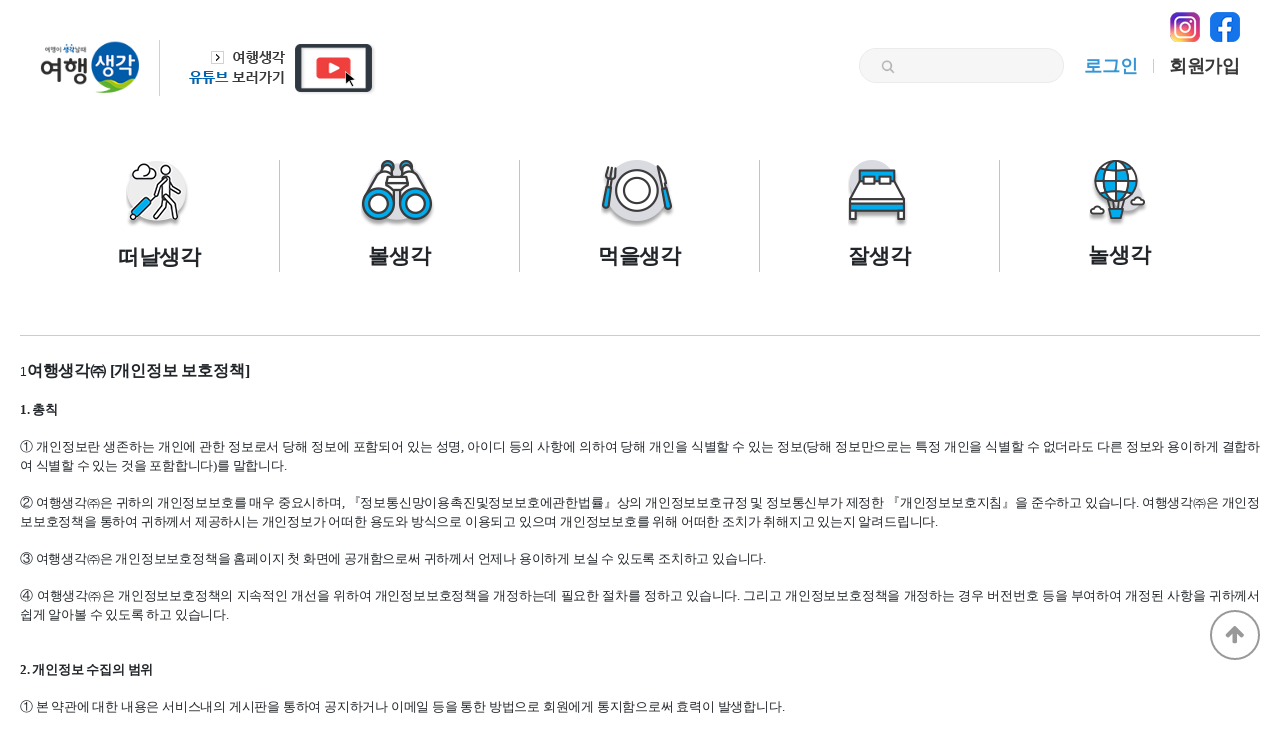

--- FILE ---
content_type: text/html; charset=utf-8
request_url: http://yhsk.kr/bbs/content.php?co_id=yhsk_privacy
body_size: 77834
content:
<!doctype html>
<html lang="ko">
<head>
<meta charset="utf-8">
<meta http-equiv="imagetoolbar" content="no">
<meta http-equiv="X-UA-Compatible" content="IE=edge">
<meta property="og:title" content="여행생각 │ 여행이 생각날 때, 여행생각!" /><link rel="canonical" href="http://여행생각.kr"><meta name="description" content="어디론가 훌쩍 떠나고 싶은 떠날생각에서부터 여행의 빼놓을 수 없는 즐거움 먹을생각까지, 여행생각은 살아있는 여행정보를 제공하는 ‘여행포털 사이트’ 입니다." /><meta property="og:description" content="어디론가 훌쩍 떠나고 싶은 떠날생각에서부터 여행의 빼놓을 수 없는 즐거움 먹을생각까지, 여행생각은 살아있는 여행정보를 제공하는 ‘여행포털 사이트’ 입니다." /><meta property="og:image" content="http://여행생각.kr/data/common/og_image2.jpg" /><meta property="og:type" content="website" />
<meta name="naver-site-verification" content="9e97a766ddb836741081b7fcb259057995abf3be" />
<meta name="naver-site-verification" content="589ae093140a0342a73e0dc4c3a5e3a1c84c0610" />
<meta name="naver-site-verification" content="6957718e5c1b719b6c8c7d137c1e1b828896a6b6" />
<link rel="shortcut icon" href="/favicon.ico" type="image/x-ico" />


<title>개인정보 보호정책 | 여행생각  | 여행이 생각날 때, 여행생각</title>
<link rel="stylesheet" href="http://yhsk.kr/theme/yhsk/css/default_shop.css?ver=191110">
<link rel="stylesheet" href="http://yhsk.kr/js/font-awesome/css/font-awesome.min.css?ver=191110">
<link rel="stylesheet" href="http://yhsk.kr/js/owlcarousel/owl.carousel.css?ver=191110">
<link rel="stylesheet" href="http://yhsk.kr/theme/yhsk/skin/connect/basic/style.css?ver=191110">
<link rel="stylesheet" href="http://yhsk.kr/skin/content/basic/style.css?ver=191110">
<link rel="stylesheet" href="http://yhsk.kr/adm/v10/js/jquery_ui/jquery-ui.min.css?ver=191110">
<link rel="stylesheet" href="http://yhsk.kr/adm/v10/js/jquery_ui/jquery-ui.structure.min.css?ver=191110">
<link rel="stylesheet" href="http://yhsk.kr/adm/v10/js/jquery_ui/jquery-ui.theme.min.css?ver=191110">
<link rel="stylesheet" href="http://yhsk.kr/adm/v10/js/bootstrap/bootstrap.min.css?ver=191110">
<link rel="stylesheet" href="http://yhsk.kr/adm/v10/js/slick181/slick.css?ver=191110">
<link rel="stylesheet" href="http://yhsk.kr/adm/v10/js/slick181/slick-theme.css?ver=191110">
<link rel="stylesheet" href="http://yhsk.kr/adm/v10/css/u_common_custom.css?ver=191110">
<link rel="stylesheet" href="http://yhsk.kr/adm/v10/css/u_boot_reset.css?ver=191110">
<link rel="stylesheet" href="http://yhsk.kr/adm/v10/css/u_default_reset.css?ver=191110">
<link rel="stylesheet" href="http://yhsk.kr/adm/v10/css/timepicker.css?ver=191110">
<link rel="stylesheet" href="http://yhsk.kr/adm/v10/js/YTPlayer/jquery.mb.YTPlayer.min.css?ver=191110">
<link rel="stylesheet" href="http://yhsk.kr/adm/v10/js/tmsfade/tmsfade.min.css?ver=191110">
<link rel="stylesheet" href="http://yhsk.kr/theme/yhsk/css/override_shop.css?ver=191110">
<!--[if lte IE 8]>
<script src="http://yhsk.kr/js/html5.js"></script>
<![endif]-->
<script>
// 자바스크립트에서 사용하는 전역변수 선언
var g5_url       = "http://yhsk.kr";
var g5_bbs_url   = "http://yhsk.kr/bbs";
var g5_is_member = "";
var g5_is_admin  = "";
var g5_is_mobile = "";
var g5_bo_table  = "";
var g5_sca       = "";
var g5_editor    = "";
var g5_cookie_domain = "";
var g5_theme_shop_url = "http://yhsk.kr/theme/yhsk/shop";
var g5_shop_url = "http://yhsk.kr/shop";
</script>
<script type="text/javascript"> // F12 버튼 방지 
    var ns = (document.layers)?true:false;
    var ie = (document.all)?true:false;
    if (ns) document.captureEvents(Event.MOUSEDOWN || Event.CLICK);
    document.onclick = sourcecodeprotect;
    document.onmousedown = sourcecodeprotect;

    //********************************************
    function sourcecodeprotect(e){
    if (ns&&(e.which==3)) return false;
    else if (ie&&(window.event.button==2)) alert("Source code protected");
    else return true;
    }

    document.onkeydown = function(){
        if (event.keyCode == 123) {

        }
    }
</script>
<script src="http://yhsk.kr/js/jquery-1.12.4.min.js"></script>
<script src="http://yhsk.kr/js/jquery-migrate-1.4.1.min.js"></script>
<script src="http://yhsk.kr/js/jquery.shop.menu.js?ver=191110"></script>
<script src="http://yhsk.kr/js/common.js?ver=191110"></script>
<script src="http://yhsk.kr/js/wrest.js?ver=191110"></script>
<script src="http://yhsk.kr/js/placeholders.min.js"></script>
<script src="http://yhsk.kr/adm/v10/js/jquery_ui/jquery-ui.min.js"></script>
<script src="https://cdnjs.cloudflare.com/ajax/libs/popper.js/1.14.3/umd/popper.min.js"></script>
<script src="http://yhsk.kr/adm/v10/js/bootstrap/bootstrap.min.js"></script>
<script src="http://yhsk.kr/adm/v10/js/u_function.js"></script>
<script src="http://yhsk.kr/adm/v10/js/datepicker.js"></script>
<script src="http://yhsk.kr/adm/v10/js/timepicker.js"></script>
<script src="http://yhsk.kr/adm/v10/js/slick181/slick.js"></script>
<script src="http://yhsk.kr/adm/v10/js/YTPlayer/jquery.mb.YTPlayer.min.js"></script>
<script src="http://yhsk.kr/adm/v10/js/tmsfade/tmsfade.min.js"></script>
<script src="https://unpkg.com/@babel/standalone/babel.min.js"></script>
<script src="http://yhsk.kr/js/owlcarousel/owl.carousel.min.js"></script>
</head>
<body oncontextmenu="return false" ondragstart="return false" onselectstart="return false">
<!-- 헤더 시작 { -->
<div id="hd">
    <h1 id="hd_h1">개인정보 보호정책</h1>
    <div id="skip_to_container"><a href="#container">본문 바로가기</a></div>

        <div id="hd_wrapper">
        <div id="logo">
        	<a href="http://yhsk.kr"><img src="http://yhsk.kr/img/bbsk/logo_img.png" alt="여행생각 "></a>
			<span></span>
			<!--
			<span>/img/img.jpg</span>  
			페이지마다 다른 이미지 등을 노출시키고 싶을때 해당페이지 img폴더에 이미지넣어주고 링크 수정
			-->
        </div>
		
		<div id="top_ybnr">
        	<a href="https://www.youtube.com/channel/UCgjqBCK9-Vqvujr96f4oZVQ" target="_blank">
				<img src="http://yhsk.kr/img/bbsk/top_youtube.png" alt="유튜브 보러가기">
			</a>
        </div>
		
		<div id="top_socialbnr">
        	<a href="https://www.instagram.com/yhsk.kr/" target="_blank">
				<img src="http://yhsk.kr/img/bbsk/picon_ins.png" alt="인스타그램">
			</a>
			<a href="https://www.facebook.com/yhsk.kr" target="_blank">
				<img src="http://yhsk.kr/img/bbsk/picon_fas.png" alt="페이스북">
			</a>
        </div>
		
		<div class="hd_sch_wr">
	        <fieldset id="hd_sch">
	            <legend>쇼핑몰 전체검색</legend>

	            <form name="frmsearch1" action="http://yhsk.kr/front/search.php" onsubmit="return search_submit(this);">
				<button type="submit" id="sch_submit" value="검색">
					<img src="http://yhsk.kr/img/bbsk/search.png" alt="search"><span class="sound_only">검색</span>
				</button>
                <label for="sch_str" class="sound_only">검색어<strong class="sound_only"> 필수</strong></label>
	            <input type="text" name="q" value="" id="sch_str" required placeholder="">
				</form>
	            <script>
	            function search_submit(f) {
	                if (f.q.value.length < 2) {
	                    alert("검색어는 두글자 이상 입력하십시오.");
	                    f.q.select();
	                    f.q.focus();
	                    return false;
	                }
	                return true;
	            }
	            </script>
	        </fieldset>
			<ul id="hd_qnb">
				<!--li class="active"><a href="" style="color:#00b6b5">홈</a></li-->
								<li><a href="http://yhsk.kr/bbs/login.php" style="color:#3795d3;">로그인</a></li>
				<li><a href="http://yhsk.kr/bbs/register.php">회원가입</a></li>
												<!--
				<li><a href="http://yhsk.kr/bbs/faq.php">FAQ</a></li>
				<li><a href="http://yhsk.kr/bbs/qalist.php">Q&A</a></li>
				<li><a href="http://yhsk.kr/bbs/new.php">새글</a></li>
				<li><a href="http://yhsk.kr/bbs/current_connect.php" class="visit">접속자<strong class="visit-num">
72</strong></a></li>
				-->
			</ul>
		</div>
        
    </div>

</div>
<!-- } 헤더 끝 -->

<!-- { 메인슬라이드 시작 -->
<!-- } 메인슬라이드 끝 -->

<!-- { 아이콘네비 시작 -->
<div id="icon_nav">
    <ul class="icnav_ul">
        <li class="icnav_li">
			<a href="http://yhsk.kr/front/leave.php">
				<img src="http://yhsk.kr/img/bbsk/pc_leave.png" alt="떠날생각">
				<div class="icnav_tit">떠날생각</div>
			</a>
			<div class="border_line"></div>
		</li>
        <li class="icnav_li">
			<a href="http://yhsk.kr/front/see.php">
				<img src="http://yhsk.kr/img/bbsk/pc_see.png" alt="볼생각">
				<div class="icnav_tit">볼생각</div>
			</a>
			<div class="border_line"></div>
		</li>
        <li class="icnav_li">
			<a href="http://yhsk.kr/front/eat.php">
				<img src="http://yhsk.kr/img/bbsk/pc_eat.png" alt="먹을생각">
				<div class="icnav_tit">먹을생각</div>
			</a>
			<div class="border_line"></div>
		</li>
        <li class="icnav_li">
			<a href="http://yhsk.kr/front/sleep.php">
				<img src="http://yhsk.kr/img/bbsk/pc_sleep.png" alt="잘생각">
				<div class="icnav_tit">잘생각</div>
			</a>
			<div class="border_line"></div>
		</li>
        <li class="icnav_li">
			<a href="http://yhsk.kr/front/play.php">
				<img src="http://yhsk.kr/img/bbsk/pc_play.png" alt="놀생각">
				<div class="icnav_tit">놀생각</div>
			</a>
		</li>
    </ul>
	<script>
	$(function(){
		var subPage = new Array;
		subPage[0] = "leave";
		subPage[1] = "see";
		subPage[2] = "eat";
		subPage[3] = "sleep";
		subPage[4] = "play";
		var url = location.href;
		var getAr0 = url.indexOf(subPage[0]);
		var getAr1 = url.indexOf(subPage[1]);
		var getAr2 = url.indexOf(subPage[2]);
		var getAr3 = url.indexOf(subPage[3]);
		var getAr4 = url.indexOf(subPage[4]);
		if(getAr0 != -1){
			$(".icnav_li:eq(0)").addClass("on")
		};
		if(getAr1 != -1){
			$(".icnav_li:eq(1)").addClass("on")
		};
		if(getAr2 != -1){
			$(".icnav_li:eq(2)").addClass("on")
		};
		if(getAr3 != -1){
			$(".icnav_li:eq(3)").addClass("on")
		};
		if(getAr4 != -1){
			$(".icnav_li:eq(4)").addClass("on")
		};
	});
	</script>
</div>
<!-- } 아이콘네비 끝 -->


<article id="ctt" class="ctt_yhsk_privacy">
    <header>
        <h1>개인정보 보호정책</h1>
    </header>

    <div id="ctt_con">
        <p>1<b style="font-family:'바탕', serif;font-size:10pt;text-align:justify;"><span style="font-size:12pt;font-family:'돋움', Dotum;">여행생각㈜<span lang="en-us" xml:lang="en-us"> [</span>개인정보 보호정책<span lang="en-us" xml:lang="en-us">]</span></span></b></p><p><b></b></p><p style="line-height:1.5;"><b></b></p><p style="margin:0cm 0cm .0001pt;line-height:24px;text-align:justify;font-size:10pt;font-family:'바탕', serif;"><span lang="en-us" xml:lang="en-us"></span></p><p style="line-height:1.5;"><span style="font-family:'돋움', Dotum;"> </span></p><p style="margin:0cm 0cm .0001pt;line-height:1.5;text-align:justify;font-size:10pt;font-family:'바탕', serif;"><b><span lang="en-us" xml:lang="en-us" style="font-family:'돋움', Dotum;">1. </span></b><b><span style="font-family:'돋움', Dotum;">총칙</span></b><span lang="en-us" xml:lang="en-us"></span></p><p style="line-height:1.5;"> </p><p style="margin:0cm 0cm .0001pt;line-height:1.5;text-align:justify;font-size:10pt;font-family:'바탕', serif;"><span style="font-family:'돋움', Dotum;">① 개인정보란 생존하는 개인에 관한 정보로서 당해 정보에 포함되어 있는 성명<span lang="en-us" xml:lang="en-us">, </span>아이디 등의 사항에 의하여 당해 개인을 식별할 수 있는 정보<span lang="en-us" xml:lang="en-us">(</span>당해 정보만으로는 특정 개인을 식별할 수 없더라도 다른 정보와 용이하게 결합하여 식별할 수 있는 것을 포함합니다<span lang="en-us" xml:lang="en-us">)</span>를 말합니다<span lang="en-us" xml:lang="en-us">.</span></span><span lang="en-us" xml:lang="en-us"></span></p><p style="line-height:1.5;"><span style="font-family:'돋움', Dotum;"> </span></p><p style="margin:0cm 0cm .0001pt;line-height:1.5;text-align:justify;font-size:10pt;font-family:'바탕', serif;"><span style="font-family:'돋움', Dotum;">② 여행생각㈜은 귀하의 개인정보보호를 매우 중요시하며<span lang="en-us" xml:lang="en-us">, </span>『정보통신망이용촉진및정보보호에관한법률』상의 개인정보보호규정 및 정보통신부가 제정한 『개인정보보호지침』을 준수하고 있습니다<span lang="en-us" xml:lang="en-us">. </span>여행생각㈜은 개인정보보호정책을 통하여 귀하께서 제공하시는 개인정보가 어떠한 용도와 방식으로 이용되고 있으며 개인정보보호를 위해 어떠한 조치가 취해지고 있는지 알려드립니다<span lang="en-us" xml:lang="en-us">.</span></span><span lang="en-us" xml:lang="en-us"></span></p><p style="line-height:1.5;"> </p><p style="margin:0cm 0cm .0001pt;line-height:1.5;text-align:justify;font-size:10pt;font-family:'바탕', serif;"><span style="font-family:'돋움', Dotum;">③ 여행생각㈜은 개인정보보호정책을 홈페이지 첫 화면에 공개함으로써 귀하께서 언제나 용이하게 보실 수 있도록 조치하고 있습니다<span lang="en-us" xml:lang="en-us">.</span></span><span lang="en-us" xml:lang="en-us"></span></p><p style="line-height:1.5;"> </p><p style="margin:0cm 0cm .0001pt;line-height:1.5;text-align:justify;font-size:10pt;font-family:'바탕', serif;"><span style="font-family:'돋움', Dotum;">④ 여행생각㈜은 개인정보보호정책의 지속적인 개선을 위하여 개인정보보호정책을 개정하는데 필요한 절차를 정하고 있습니다<span lang="en-us" xml:lang="en-us">. </span>그리고 개인정보보호정책을 개정하는 경우 버전번호 등을 부여하여 개정된 사항을 귀하께서 쉽게 알아볼 수 있도록 하고 있습니다<span lang="en-us" xml:lang="en-us">.</span></span></p><p style="line-height:1.5;"> </p><p style="margin:0cm 0cm .0001pt;line-height:24px;text-align:justify;font-size:10pt;font-family:'바탕', serif;"><span lang="en-us" xml:lang="en-us"></span></p><p style="line-height:1.5;"><span style="font-family:'돋움', Dotum;"> </span></p><p style="margin:0cm 0cm .0001pt;line-height:1.5;text-align:justify;font-size:10pt;font-family:'바탕', serif;"><b><span lang="en-us" xml:lang="en-us" style="font-family:'돋움', Dotum;">2. </span></b><b><span style="font-family:'돋움', Dotum;">개인정보 수집의 범위</span></b><span lang="en-us" xml:lang="en-us"></span></p><p style="line-height:1.5;"> </p><p style="margin:0cm 0cm .0001pt;line-height:1.5;text-align:justify;font-size:10pt;font-family:'바탕', serif;"><span style="font-family:'돋움', Dotum;">① 본 약관에 대한 내용은 서비스내의 게시판을 통하여 공지하거나 이메일 등을 통한 방법으로 회원에게 통지함으로써 효력이 발생합니다<span lang="en-us" xml:lang="en-us">.</span></span><span lang="en-us" xml:lang="en-us"></span></p><p style="line-height:1.5;"> </p><p style="margin:0cm 0cm .0001pt;line-height:1.5;text-align:justify;font-size:10pt;font-family:'바탕', serif;"><span style="font-family:'돋움', Dotum;">② 회사는 전기통신기본법<span lang="en-us" xml:lang="en-us">, </span>전자서명법<span lang="en-us" xml:lang="en-us">, </span>전자거래기본법<span lang="en-us" xml:lang="en-us">, </span>정보통신망이용촉진에 관한 법률 등 기타 관련법령 등을 위배하지 않는 범위 내에서 본 약관을 개정할 수 있습니다<span lang="en-us" xml:lang="en-us">.</span></span><span lang="en-us" xml:lang="en-us"></span></p><p style="line-height:1.5;"> </p><p style="margin:0cm 0cm .0001pt;line-height:1.5;text-align:justify;font-size:10pt;font-family:'바탕', serif;"><span style="font-family:'돋움', Dotum;">③ 회사는 본 약관을 개정할 경우 새 약관의 적용일자와 개정사유를 서비스 공지사항을 통하여 적용일자 전일까지<span lang="en-us" xml:lang="en-us"> 1</span>주일간 공지해야 합니다<span lang="en-us" xml:lang="en-us">.</span></span><span lang="en-us" xml:lang="en-us"></span></p><p style="line-height:1.5;"> </p><p style="margin:0cm 0cm .0001pt;line-height:1.5;text-align:justify;font-size:10pt;font-family:'바탕', serif;"><span style="font-family:'돋움', Dotum;">④ 회원이 변경된 약관에 동의하지 않을 경우 적법한 절차를 통하여 직접 탈퇴할 수 있으며<span lang="en-us" xml:lang="en-us">, </span>이에 따른 책임은 회사에서 지지 않습니다<span lang="en-us" xml:lang="en-us">. </span>만약 변경된 약관이 적용될 일자 이후에도 서비스를 지속적으로 사용할 경우 회사는 회원이 변경된 약관에 동의한 것으로 간주합니다<span lang="en-us" xml:lang="en-us">.</span></span></p><p style="line-height:1.5;"> </p><p style="margin:0cm 0cm .0001pt;line-height:24px;text-align:justify;font-size:10pt;font-family:'바탕', serif;"><span lang="en-us" xml:lang="en-us"></span></p><p style="line-height:1.5;"><span style="font-family:'돋움', Dotum;"> </span></p><p style="margin:0cm 0cm .0001pt;line-height:1.5;text-align:justify;font-size:10pt;font-family:'바탕', serif;"><b><span lang="en-us" xml:lang="en-us" style="font-family:'돋움', Dotum;">3. </span></b><b><span style="font-family:'돋움', Dotum;">개인정보 수집에 대한 동의</span></b><span lang="en-us" xml:lang="en-us"></span></p><p style="line-height:1.5;"> </p><p style="margin:0cm 0cm .0001pt;line-height:1.5;text-align:justify;font-size:10pt;font-family:'바탕', serif;"><span style="font-family:'돋움', Dotum;">여행생각㈜은 귀하께서 여행생각㈜ 의 개인정보보호방침 또는 이용약관의 내용에 대해 「동의함」버튼 또는 「동의안함」버튼을 클릭할 수 있는 절차를 마련하여<span lang="en-us" xml:lang="en-us">, </span>동의함」버튼을 클릭하면 개인정보 수집에 대해 동의한 것으로 봅니다<span lang="en-us" xml:lang="en-us">.</span></span></p><p style="line-height:1.5;"> </p><p style="margin:0cm 0cm .0001pt;line-height:24px;text-align:justify;font-size:10pt;font-family:'바탕', serif;"><span lang="en-us" xml:lang="en-us"></span></p><p style="line-height:1.5;"><span style="font-family:'돋움', Dotum;"> </span></p><p style="margin:0cm 0cm .0001pt;line-height:1.5;text-align:justify;font-size:10pt;font-family:'바탕', serif;"><b><span lang="en-us" xml:lang="en-us" style="font-family:'돋움', Dotum;">4. </span></b><b><span style="font-family:'돋움', Dotum;">개인정보의 수집목적 및 이용목적</span></b><span lang="en-us" xml:lang="en-us"></span></p><p style="line-height:1.5;"> </p><p style="margin:0cm 0cm .0001pt;line-height:1.5;text-align:justify;font-size:10pt;font-family:'바탕', serif;"><span style="font-family:'돋움', Dotum;">① 여행생각㈜은 다음과 같은 목적을 위하여 개인정보를 수집하고 있습니다<span lang="en-us" xml:lang="en-us">.</span></span><span lang="en-us" xml:lang="en-us"></span></p><p style="line-height:1.5;"> </p><p style="margin:0cm 0cm .0001pt;line-height:1.5;text-align:justify;font-size:10pt;font-family:'바탕', serif;"><span lang="en-us" xml:lang="en-us" style="font-family:'돋움', Dotum;">- </span><span style="font-family:'돋움', Dotum;">성명<span lang="en-us" xml:lang="en-us">, </span>아이디<span lang="en-us" xml:lang="en-us">, </span>비밀번호<span lang="en-us" xml:lang="en-us"> : </span>회원제 서비스 이용에 따른 본인 식별 절차에 이용</span><span lang="en-us" xml:lang="en-us"></span></p><p style="line-height:1.5;"> </p><p style="margin:0cm 0cm .0001pt;line-height:1.5;text-align:justify;font-size:10pt;font-family:'바탕', serif;"><span lang="en-us" xml:lang="en-us" style="font-family:'돋움', Dotum;">- </span><span style="font-family:'돋움', Dotum;">이메일주소<span lang="en-us" xml:lang="en-us">, </span>전화번호<span lang="en-us" xml:lang="en-us"> : </span>공지사항 전달<span lang="en-us" xml:lang="en-us">, </span>본인 의사 확인<span lang="en-us" xml:lang="en-us">, </span>불만 처리 등 원활한 의사소통 경로의 확보<span lang="en-us" xml:lang="en-us">, </span>새로운 서비스<span lang="en-us" xml:lang="en-us">/</span>신상품이나 이벤트 정보의 안내</span><span lang="en-us" xml:lang="en-us"></span></p><p style="line-height:1.5;"> </p><p style="margin:0cm 0cm .0001pt;line-height:1.5;text-align:justify;font-size:10pt;font-family:'바탕', serif;"><span lang="en-us" xml:lang="en-us" style="font-family:'돋움', Dotum;">- </span><span style="font-family:'돋움', Dotum;">은행계좌정보<span lang="en-us" xml:lang="en-us">, </span>신용카드정보<span lang="en-us" xml:lang="en-us"> : </span>유료서비스 이용에 대한 요금 결제</span><span lang="en-us" xml:lang="en-us"></span></p><p style="line-height:1.5;"> </p><p style="margin:0cm 0cm .0001pt;line-height:1.5;text-align:justify;font-size:10pt;font-family:'바탕', serif;"><span lang="en-us" xml:lang="en-us" style="font-family:'돋움', Dotum;">- </span><span style="font-family:'돋움', Dotum;">주소<span lang="en-us" xml:lang="en-us"> : </span>인구통계학적 분석 자료<span lang="en-us" xml:lang="en-us">(</span>이용자의 연령별<span lang="en-us" xml:lang="en-us">, </span>성별<span lang="en-us" xml:lang="en-us">, </span>지역별 통계분석<span lang="en-us" xml:lang="en-us">)</span></span><span lang="en-us" xml:lang="en-us"></span></p><p style="line-height:1.5;"> </p><p style="margin:0cm 0cm .0001pt;line-height:1.5;text-align:justify;font-size:10pt;font-family:'바탕', serif;"><span lang="en-us" xml:lang="en-us" style="font-family:'돋움', Dotum;">- </span><span style="font-family:'돋움', Dotum;">그 외 선택항목<span lang="en-us" xml:lang="en-us"> : </span>개인맞춤 서비스를 제공하기 위한 자료</span><span lang="en-us" xml:lang="en-us"></span></p><p style="line-height:1.5;"> </p><p style="margin:0cm 0cm .0001pt;line-height:1.5;text-align:justify;font-size:10pt;font-family:'바탕', serif;"><span style="font-family:'돋움', Dotum;">② 단<span lang="en-us" xml:lang="en-us">, </span>이용자의 기본적 인권 침해의 우려가 있는 민감한 개인정보<span lang="en-us" xml:lang="en-us">(</span>인종 및 민족<span lang="en-us" xml:lang="en-us">, </span>사상 및 신조<span lang="en-us" xml:lang="en-us">, </span>출신지 및 본적지<span lang="en-us" xml:lang="en-us">, </span>정치적 성향 및 범죄기록<span lang="en-us" xml:lang="en-us">, </span>건강상태 및 성생활 등<span lang="en-us" xml:lang="en-us">)</span>는 수집하지 않습니다<span lang="en-us" xml:lang="en-us">.</span></span></p><p style="line-height:1.5;"> </p><p style="margin:0cm 0cm .0001pt;line-height:24px;text-align:justify;font-size:10pt;font-family:'바탕', serif;"><span lang="en-us" xml:lang="en-us"></span></p><p style="line-height:1.5;"><span style="font-family:'돋움', Dotum;"> </span></p><p style="margin:0cm 0cm .0001pt;line-height:1.5;text-align:justify;font-size:10pt;font-family:'바탕', serif;"><b><span lang="en-us" xml:lang="en-us" style="font-family:'돋움', Dotum;">5. </span></b><b><span style="font-family:'돋움', Dotum;">쿠키에 의한 개인정보 수집</span></b><span lang="en-us" xml:lang="en-us"></span></p><p style="line-height:1.5;"> </p><p style="margin:0cm 0cm .0001pt;line-height:1.5;text-align:justify;font-size:10pt;font-family:'바탕', serif;"><span style="font-family:'돋움', Dotum;">① 쿠키<span lang="en-us" xml:lang="en-us">(cookie)</span>란<span lang="en-us" xml:lang="en-us">? - </span>여행생각㈜은 귀하에 대한 정보를 저장하고 수시로 찾아내는<span lang="en-us" xml:lang="en-us"> '</span>쿠키<span lang="en-us" xml:lang="en-us">(cookie)'</span>를 사용합니다<span lang="en-us" xml:lang="en-us">. </span>쿠키는 웹사이트가 귀하의 컴퓨터 브라우저<span lang="en-us" xml:lang="en-us">(</span>넷스케이프<span lang="en-us" xml:lang="en-us">, </span>인터넷 익스플로러 등<span lang="en-us" xml:lang="en-us">)</span>로 전송하는 소량의 정보입니다<span lang="en-us" xml:lang="en-us">. </span>귀하께서 웹사이트에 접속을 하면 여행생각㈜의 컴퓨터는 귀하의 브라우저에 있는 쿠키의 내용을 읽고<span lang="en-us" xml:lang="en-us">, </span>귀하의 추가정보를 귀하의 컴퓨터에서 찾아 접속에 따른 성명 등의 추가 입력 없이 서비스를 제공할 수 있습니다<span lang="en-us" xml:lang="en-us">. </span>쿠키는 귀하의 컴퓨터는 식별하지만 귀하를 개인적으로 식별하지는 않습니다<span lang="en-us" xml:lang="en-us">. </span>또한 귀하는 쿠키에 대한 선택권이 있습니다<span lang="en-us" xml:lang="en-us">. </span>웹브라우저 상단의 도구<span lang="en-us" xml:lang="en-us">&gt;</span>인터넷옵션 탭<span lang="en-us" xml:lang="en-us">(option tab)</span>에서 모든 쿠키를 다 받아들이거나<span lang="en-us" xml:lang="en-us">, </span>쿠키가 설치될 때 통지를 보내도록 하거나<span lang="en-us" xml:lang="en-us">, </span>아니면 모든 쿠키를 거부할 수 있는 선택권을 가질 수 있습니다<span lang="en-us" xml:lang="en-us">.</span></span><span lang="en-us" xml:lang="en-us"></span></p><p style="line-height:1.5;"> </p><p style="margin:0cm 0cm .0001pt;line-height:1.5;text-align:justify;font-size:10pt;font-family:'바탕', serif;"><span style="font-family:'돋움', Dotum;">② 여행생각㈜의 쿠키<span lang="en-us" xml:lang="en-us">(cookie) </span>운용<span lang="en-us" xml:lang="en-us"> - </span>여행생각㈜은 이용자의 편의를 위하여 쿠키를 운영합니다<span lang="en-us" xml:lang="en-us">. </span>여행생각㈜이 쿠키를 통해 수집하는 정보는 ‘여행생각㈜<span lang="en-us" xml:lang="en-us">'</span>의 온라인 회원<span lang="en-us" xml:lang="en-us"> ID</span>에 한하며<span lang="en-us" xml:lang="en-us">, </span>그 외의 다른 정보는 수집하지 않습니다<span lang="en-us" xml:lang="en-us">. </span>여행생각㈜은 쿠키<span lang="en-us" xml:lang="en-us">(cookie)</span>를 통해 수집한 회원<span lang="en-us" xml:lang="en-us"> ID</span>는 다음의 목적을 위해 사용됩니다<span lang="en-us" xml:lang="en-us">.</span></span><span lang="en-us" xml:lang="en-us"></span></p><p style="line-height:1.5;"> </p><p style="margin:0cm 0cm .0001pt;line-height:1.5;text-align:justify;font-size:10pt;font-family:'바탕', serif;"><span lang="en-us" xml:lang="en-us" style="font-family:'돋움', Dotum;">- </span><span style="font-family:'돋움', Dotum;">개인의 관심 분야에 따라 차별화된 정보를 제공</span><span lang="en-us" xml:lang="en-us"></span></p><p style="line-height:1.5;"> </p><p style="margin:0cm 0cm .0001pt;line-height:1.5;text-align:justify;font-size:10pt;font-family:'바탕', serif;"><span lang="en-us" xml:lang="en-us" style="font-family:'돋움', Dotum;">- </span><span style="font-family:'돋움', Dotum;">회원과 비회원의 접속빈도 또는 머문 시간 등을 분석하여 이용자의 취향과 관심분야를 파악하여 타깃<span lang="en-us" xml:lang="en-us">(target) </span>마케팅에 활용</span><span lang="en-us" xml:lang="en-us"></span></p><p style="line-height:1.5;"> </p><p style="margin:0cm 0cm .0001pt;line-height:1.5;text-align:justify;font-size:10pt;font-family:'바탕', serif;"><span lang="en-us" xml:lang="en-us" style="font-family:'돋움', Dotum;">- </span><span style="font-family:'돋움', Dotum;">유료서비스 이용 시 이용기간 안내</span><span lang="en-us" xml:lang="en-us"></span></p><p style="line-height:1.5;"> </p><p style="margin:0cm 0cm .0001pt;line-height:1.5;text-align:justify;font-size:10pt;font-family:'바탕', serif;"><span lang="en-us" xml:lang="en-us" style="font-family:'돋움', Dotum;">- </span><span style="font-family:'돋움', Dotum;">회원들의 습관을 분석하여 서비스 개편 등의 척도</span><span lang="en-us" xml:lang="en-us"></span></p><p style="line-height:1.5;"> </p><p style="margin:0cm 0cm .0001pt;line-height:1.5;text-align:justify;font-size:10pt;font-family:'바탕', serif;"><span lang="en-us" xml:lang="en-us" style="font-family:'돋움', Dotum;">- </span><span style="font-family:'돋움', Dotum;">회원전용메뉴<span lang="en-us" xml:lang="en-us">(</span>블로그<span lang="en-us" xml:lang="en-us">, </span>게시판 등<span lang="en-us" xml:lang="en-us">)</span>의 사용 시 쿠키는 브라우저의 종료시나 로그아웃 시 만료됩니다<span lang="en-us" xml:lang="en-us">.</span></span></p><p style="line-height:1.5;"> </p><p style="margin:0cm 0cm .0001pt;line-height:24px;text-align:justify;font-size:10pt;font-family:'바탕', serif;"><span lang="en-us" xml:lang="en-us"></span></p><p style="line-height:1.5;"><span style="font-family:'돋움', Dotum;"> </span></p><p style="margin:0cm 0cm .0001pt;line-height:1.5;text-align:justify;font-size:10pt;font-family:'바탕', serif;"><b><span lang="en-us" xml:lang="en-us" style="font-family:'돋움', Dotum;">6. </span></b><b><span style="font-family:'돋움', Dotum;">목적 외 사용 및 제<span lang="en-us" xml:lang="en-us"> 3</span>자에 대한 제공 및 공유</span></b><span lang="en-us" xml:lang="en-us"></span></p><p style="line-height:1.5;"> </p><p style="margin:0cm 0cm .0001pt;line-height:1.5;text-align:justify;font-size:10pt;font-family:'바탕', serif;"><span style="font-family:'돋움', Dotum;">① 여행생각㈜은 귀하의 개인정보를 「개인정보의 수집목적 및 이용목적」에서 고지한 범위 내에서 사용하며<span lang="en-us" xml:lang="en-us">, </span>동 범위를 초과하여 이용하거나 타인 또는 타기업·기관에 제공하지 않습니다<span lang="en-us" xml:lang="en-us">. </span>특히 다음의 경우는 주의를 기울여 개인정보를 이용 및 제공할 것입니다<span lang="en-us" xml:lang="en-us">.</span></span><span lang="en-us" xml:lang="en-us"></span></p><p style="line-height:1.5;"> </p><p style="margin:0cm 0cm .0001pt;line-height:1.5;text-align:justify;font-size:10pt;font-family:'바탕', serif;"><span lang="en-us" xml:lang="en-us" style="font-family:'돋움', Dotum;">- </span><span style="font-family:'돋움', Dotum;">제휴관계<span lang="en-us" xml:lang="en-us"> : </span>보다 나은 서비스 제공을 위하여 귀하의 개인정보를 제휴사에게 제공하거나 또는 제휴사와 공유할 수 있습니다<span lang="en-us" xml:lang="en-us">. </span>개인정보를 제공하거나 공유할 경우에는 사전에 귀하께 제휴사가 누구인지<span lang="en-us" xml:lang="en-us">, </span>제공 또는 공유되는 개인정보항목이 무엇인지<span lang="en-us" xml:lang="en-us">, </span>왜 그러한 개인정보가 제공되거나 공유되어야 하는지<span lang="en-us" xml:lang="en-us">, </span>그리고 언제까지 어떻게 보호·관리되는지에 대해 개별적으로 전자우편 및 서면을 통해 고지하여 동의를 구하는 절차를 거치게 되며<span lang="en-us" xml:lang="en-us">, </span>귀하께서 동의하지 않는 경우에는 제휴사에게 제공하거나 제휴사와 공유하지 않습니다<span lang="en-us" xml:lang="en-us">. </span>제휴관계에 변화가 있거나 제휴관계가 종결될 때도 같은 절차에 의하여 고지하거나 동의를 구합니다<span lang="en-us" xml:lang="en-us">.</span></span><span lang="en-us" xml:lang="en-us"></span></p><p style="line-height:1.5;"> </p><p style="margin:0cm 0cm .0001pt;line-height:1.5;text-align:justify;font-size:10pt;font-family:'바탕', serif;"><span lang="en-us" xml:lang="en-us" style="font-family:'돋움', Dotum;">- </span><span style="font-family:'돋움', Dotum;">이메일주소<span lang="en-us" xml:lang="en-us">, </span>전화번호<span lang="en-us" xml:lang="en-us"> : </span>고지사항 전달<span lang="en-us" xml:lang="en-us">, </span>본인 의사 확인<span lang="en-us" xml:lang="en-us">, </span>불만 처리 등 원활한 의사소통 경로의 확보<span lang="en-us" xml:lang="en-us">, </span>새로운 서비스<span lang="en-us" xml:lang="en-us">/</span>신상품이나 이벤트 정보의 안내</span><span lang="en-us" xml:lang="en-us"></span></p><p style="line-height:1.5;"> </p><p style="margin:0cm 0cm .0001pt;line-height:1.5;text-align:justify;font-size:10pt;font-family:'바탕', serif;"><span lang="en-us" xml:lang="en-us" style="font-family:'돋움', Dotum;">- </span><span style="font-family:'돋움', Dotum;">위탁 처리<span lang="en-us" xml:lang="en-us"> : </span>원활한 업무 처리를 위해 이용자의 개인정보를 위탁 처리할 경우 반드시 사전에 위탁처리 여행생각㈜과 위탁 처리되는 개인정보의 범위<span lang="en-us" xml:lang="en-us">, </span>업무위탁 목적<span lang="en-us" xml:lang="en-us">, </span>위탁 처리되는 과정<span lang="en-us" xml:lang="en-us">, </span>위탁관계 유지기간 등에 대해 상세하게 고지합니다<span lang="en-us" xml:lang="en-us">.</span></span><span lang="en-us" xml:lang="en-us"></span></p><p style="line-height:1.5;"> </p><p style="margin:0cm 0cm .0001pt;line-height:1.5;text-align:justify;font-size:10pt;font-family:'바탕', serif;"><span lang="en-us" xml:lang="en-us" style="font-family:'돋움', Dotum;">- </span><span style="font-family:'돋움', Dotum;">매각·인수합병 등<span lang="en-us" xml:lang="en-us"> : </span>서비스제공자의 권리와 의무가 완전 승계·이전되는 경우 반드시 사전에 정당한 사유와 절차에 대해 상세하게 고지할 것이며 이용자의 개인정보에 대한 동의 철회의 선택권을 부여합니다<span lang="en-us" xml:lang="en-us">.</span></span><span lang="en-us" xml:lang="en-us"></span></p><p style="line-height:1.5;"> </p><p style="margin:0cm 0cm .0001pt;line-height:1.5;text-align:justify;font-size:10pt;font-family:'바탕', serif;"><span style="font-family:'돋움', Dotum;">② 고지 및 동의방법은 온라인 홈페이지 초기화면의 공지사항을 통해 최소<span lang="en-us" xml:lang="en-us"> 10</span>일 이전부터 고지함과 동시에 이메일 등을 이용하여<span lang="en-us" xml:lang="en-us"> 1</span>회 이상 개별적으로 고지하고 매각·인수합병에 대해서는 반드시 적극적인 동의 방법<span lang="en-us" xml:lang="en-us">(</span>개인정보의 제<span lang="en-us" xml:lang="en-us"> 3</span>자 제공 및 공유에 대한 의사를 직접 밝힘<span lang="en-us" xml:lang="en-us">)</span>에 의해서만 절차를 진행합니다<span lang="en-us" xml:lang="en-us">.</span></span><span lang="en-us" xml:lang="en-us"></span></p><p style="line-height:1.5;"> </p><p style="margin:0cm 0cm .0001pt;line-height:1.5;text-align:justify;font-size:10pt;font-family:'바탕', serif;"><span style="font-family:'돋움', Dotum;">③ 다음은 예외로 합니다<span lang="en-us" xml:lang="en-us">.</span></span><span lang="en-us" xml:lang="en-us"></span></p><p style="line-height:1.5;"> </p><p style="margin:0cm 0cm .0001pt;line-height:1.5;text-align:justify;font-size:10pt;font-family:'바탕', serif;"><span lang="en-us" xml:lang="en-us" style="font-family:'돋움', Dotum;">- </span><span style="font-family:'돋움', Dotum;">관계법령에 의하여 수사상의 목적으로 관계기관으로부터의 요구가 있을 경우입니다<span lang="en-us" xml:lang="en-us">. </span>제휴관계에 변화가 있거나 제휴관계가 종결될 때도 같은 절차에 의하여 고지하거나 동의를 구합니다<span lang="en-us" xml:lang="en-us">.</span></span><span lang="en-us" xml:lang="en-us"></span></p><p style="line-height:1.5;"> </p><p style="margin:0cm 0cm .0001pt;line-height:1.5;text-align:justify;font-size:10pt;font-family:'바탕', serif;"><span lang="en-us" xml:lang="en-us" style="font-family:'돋움', Dotum;">- </span><span style="font-family:'돋움', Dotum;">통계작성·학술연구나 시장조사를 위하여 특정 개인을 식별할 수 없는 형태로 광고주·협력사나 연구단체 등에 제공하는 경우</span><span lang="en-us" xml:lang="en-us"></span></p><p style="line-height:1.5;"> </p><p style="margin:0cm 0cm .0001pt;line-height:1.5;text-align:justify;font-size:10pt;font-family:'바탕', serif;"><span lang="en-us" xml:lang="en-us" style="font-family:'돋움', Dotum;">- </span><span style="font-family:'돋움', Dotum;">위탁 처리<span lang="en-us" xml:lang="en-us"> : </span>원활한 업무 처리를 위해 이용자의 개인정보를 위탁 처리할 경우 반드시 사전에 위탁처리 여행생각㈜과 위탁 처리되는 개인정보의 범위<span lang="en-us" xml:lang="en-us">, </span>업무위탁 목적<span lang="en-us" xml:lang="en-us">, </span>위탁 처리되는 과정<span lang="en-us" xml:lang="en-us">, </span>위탁관계 유지기간 등에 대해 상세하게 고지합니다<span lang="en-us" xml:lang="en-us">.</span></span><span lang="en-us" xml:lang="en-us"></span></p><p style="line-height:1.5;"> </p><p style="margin:0cm 0cm .0001pt;line-height:1.5;text-align:justify;font-size:10pt;font-family:'바탕', serif;"><span lang="en-us" xml:lang="en-us" style="font-family:'돋움', Dotum;">- </span><span style="font-family:'돋움', Dotum;">그러나 예외 사항에서도 관계법령에 의하거나 수사기관의 요청에 의해 정보를 제공한 경우에는 이를 당사자에게 고지하는 것을 원칙으로 운영하고 있습니다<span lang="en-us" xml:lang="en-us">. </span>법률상의 근거에 의해 부득이하게 고지를 하지 못할 수도 있습니다<span lang="en-us" xml:lang="en-us">. </span>본래의 수집목적 및 이용목적에 반하여 무분별하게 정보가 제공되지 않도록 최대한 노력하겠습니다<span lang="en-us" xml:lang="en-us">.</span></span></p><p style="line-height:1.5;"> </p><p style="margin:0cm 0cm .0001pt;line-height:24px;text-align:justify;font-size:10pt;font-family:'바탕', serif;"><span lang="en-us" xml:lang="en-us"></span></p><p style="line-height:1.5;"><span style="font-family:'돋움', Dotum;"> </span></p><p style="margin:0cm 0cm .0001pt;line-height:1.5;text-align:justify;font-size:10pt;font-family:'바탕', serif;"><b><span lang="en-us" xml:lang="en-us" style="font-family:'돋움', Dotum;">7. </span></b><b><span style="font-family:'돋움', Dotum;">개인정보의 열람 및 정정</span></b><span lang="en-us" xml:lang="en-us"></span></p><p style="line-height:1.5;"> </p><p style="margin:0cm 0cm .0001pt;line-height:1.5;text-align:justify;font-size:10pt;font-family:'바탕', serif;"><span style="font-family:'돋움', Dotum;">① 귀하는 언제든지 등록되어 있는 귀하의 개인정보를 열람하거나 정정하실 수 있습니다<span lang="en-us" xml:lang="en-us">. </span>개인정보 열람 및 정정을 하고자 할 경우에는 『개인정보변경』을 클릭하여 직접 열람 또는 정정하거나<span lang="en-us" xml:lang="en-us">, </span>개인정보관리책임자 및 담당자에게 서면<span lang="en-us" xml:lang="en-us">, </span>전화 또는<span lang="en-us" xml:lang="en-us"> E-mail</span>로 연락하시면 지체 없이 조치하겠습니다<span lang="en-us" xml:lang="en-us">.</span></span><span lang="en-us" xml:lang="en-us"></span></p><p style="line-height:1.5;"> </p><p style="margin:0cm 0cm .0001pt;line-height:1.5;text-align:justify;font-size:10pt;font-family:'바탕', serif;"><span style="font-family:'돋움', Dotum;">② 귀하가 개인정보의 오류에 대한 정정을 요청한 경우<span lang="en-us" xml:lang="en-us">, </span>정정을 완료하기 전까지 당해 개인 정보를 이용 또는 제공하지 않습니다<span lang="en-us" xml:lang="en-us">.</span></span><span lang="en-us" xml:lang="en-us"></span></p><p style="line-height:1.5;"> </p><p style="margin:0cm 0cm .0001pt;line-height:1.5;text-align:justify;font-size:10pt;font-family:'바탕', serif;"><span style="font-family:'돋움', Dotum;">③ 잘못된 개인정보를 제<span lang="en-us" xml:lang="en-us">3</span>자에게 이미 제공한 경우에는 정정 처리결과를 제<span lang="en-us" xml:lang="en-us">3</span>자에게 지체 없이 통지하여 정정하도록 조치하겠습니다<span lang="en-us" xml:lang="en-us">.</span></span></p><p style="line-height:1.5;"> </p><p style="margin:0cm 0cm .0001pt;line-height:24px;text-align:justify;font-size:10pt;font-family:'바탕', serif;"><span lang="en-us" xml:lang="en-us"></span></p><p style="line-height:1.5;"><span style="font-family:'돋움', Dotum;"> </span></p><p style="margin:0cm 0cm .0001pt;line-height:1.5;text-align:justify;font-size:10pt;font-family:'바탕', serif;"><b><span lang="en-us" xml:lang="en-us" style="font-family:'돋움', Dotum;">8. </span></b><b><span style="font-family:'돋움', Dotum;">개인정보의 보유기간 및 이용기간</span></b><span lang="en-us" xml:lang="en-us"></span></p><p style="line-height:1.5;"> </p><p style="margin:0cm 0cm .0001pt;line-height:1.5;text-align:justify;font-size:10pt;font-family:'바탕', serif;"><span style="font-family:'돋움', Dotum;">① 귀하의 개인정보는 다음과 같이 개인정보의 수집목적 또는 제공받은 목적이 달성되면 파기됩니다<span lang="en-us" xml:lang="en-us">. </span>단<span lang="en-us" xml:lang="en-us">, </span>상법 등 관련법령의 규정에 의하여 다음과 같이 거래 관련 권리 의무 관계의 확인 등을 이유로 일정기간 보유하여야 할 필요가 있을 경우에는 일정기간 보유합니다<span lang="en-us" xml:lang="en-us">.</span></span><span lang="en-us" xml:lang="en-us"></span></p><p style="line-height:1.5;"> </p><p style="margin:0cm 0cm .0001pt;line-height:1.5;text-align:justify;font-size:10pt;font-family:'바탕', serif;"><span lang="en-us" xml:lang="en-us" style="font-family:'돋움', Dotum;">- </span><span style="font-family:'돋움', Dotum;">회원가입정보의 경우<span lang="en-us" xml:lang="en-us">, </span>회원가입을 탈퇴하거나 회원에서 제명된 경우 등 일정한 사전에 보유목적<span lang="en-us" xml:lang="en-us">, </span>기간 및 보유하는 개인정보 항목을 명시하여 동의를 구합니다<span lang="en-us" xml:lang="en-us">.</span></span><span lang="en-us" xml:lang="en-us"></span></p><p style="line-height:1.5;"> </p><p style="margin:0cm 0cm .0001pt;line-height:1.5;text-align:justify;font-size:10pt;font-family:'바탕', serif;"><span lang="en-us" xml:lang="en-us" style="font-family:'돋움', Dotum;">- </span><span style="font-family:'돋움', Dotum;">대금결제 관한 기록<span lang="en-us" xml:lang="en-us"> : 5</span>년</span><span lang="en-us" xml:lang="en-us"></span></p><p style="line-height:1.5;"> </p><p style="margin:0cm 0cm .0001pt;line-height:1.5;text-align:justify;font-size:10pt;font-family:'바탕', serif;"><span lang="en-us" xml:lang="en-us" style="font-family:'돋움', Dotum;">- </span><span style="font-family:'돋움', Dotum;">소비자의 불만 또는 분쟁처리에 관한 기록<span lang="en-us" xml:lang="en-us"> : 3</span>년</span><span lang="en-us" xml:lang="en-us"></span></p><p style="line-height:1.5;"> </p><p style="margin:0cm 0cm .0001pt;line-height:1.5;text-align:justify;font-size:10pt;font-family:'바탕', serif;"><span style="font-family:'돋움', Dotum;">② 귀하의 동의를 받아 보유하고 있는 거래정보 등을 귀하께서 열람을 요구하는 경우 여행생각㈜은 지체 없이 열람·확인 할 수 있도록 조치합니다<span lang="en-us" xml:lang="en-us">.</span></span></p><p style="line-height:1.5;"> </p><p style="margin:0cm 0cm .0001pt;line-height:24px;text-align:justify;font-size:10pt;font-family:'바탕', serif;"><span lang="en-us" xml:lang="en-us"></span></p><p style="line-height:1.5;"><span style="font-family:'돋움', Dotum;"> </span></p><p style="margin:0cm 0cm .0001pt;line-height:1.5;text-align:justify;font-size:10pt;font-family:'바탕', serif;"><b><span lang="en-us" xml:lang="en-us" style="font-family:'돋움', Dotum;">9. </span></b><b><span style="font-family:'돋움', Dotum;">개인정보 보호를 위한 기술 및 관리적 대책</span></b><span lang="en-us" xml:lang="en-us"></span></p><p style="line-height:1.5;"> </p><p style="margin:0cm 0cm .0001pt;line-height:1.5;text-align:justify;font-size:10pt;font-family:'바탕', serif;"><span style="font-family:'돋움', Dotum;">① 기술적 대책</span><span lang="en-us" xml:lang="en-us"></span></p><p style="line-height:1.5;"> </p><p style="margin:0cm 0cm .0001pt;line-height:1.5;text-align:justify;font-size:10pt;font-family:'바탕', serif;"><span style="font-family:'돋움', Dotum;">여행생각㈜은 귀하의 개인정보를 취급함에 있어 개인정보가 분실<span lang="en-us" xml:lang="en-us">, </span>도난<span lang="en-us" xml:lang="en-us">, </span>누출<span lang="en-us" xml:lang="en-us">, </span>변조 또는 훼손되지 않도록 안전성 확보를 위하여 다음과 같은 기술적 대책을 강구하고 있습니다<span lang="en-us" xml:lang="en-us">.</span></span><span lang="en-us" xml:lang="en-us"></span></p><p style="line-height:1.5;"> </p><p style="margin:0cm 0cm .0001pt;line-height:1.5;text-align:justify;font-size:10pt;font-family:'바탕', serif;"><span lang="en-us" xml:lang="en-us" style="font-family:'돋움', Dotum;">- </span><span style="font-family:'돋움', Dotum;">귀하의 개인정보는 비밀번호에 의해 보호되며 파일 및 전송데이터를 암호화하거나 파일 잠금기능<span lang="en-us" xml:lang="en-us">(Lock)</span>을 사용하여 중요한 데이터는 별도의 보안기능을 통해 보호되고 있습니다<span lang="en-us" xml:lang="en-us">.</span></span><span lang="en-us" xml:lang="en-us"></span></p><p style="line-height:1.5;"> </p><p style="margin:0cm 0cm .0001pt;line-height:1.5;text-align:justify;font-size:10pt;font-family:'바탕', serif;"><span lang="en-us" xml:lang="en-us" style="font-family:'돋움', Dotum;">- </span><span style="font-family:'돋움', Dotum;">여행생각㈜은 백신프로그램을 이용하여 컴퓨터바이러스에 의한 피해를 방지하기 위한 조치를 취하고 있습니다<span lang="en-us" xml:lang="en-us">. </span>백신프로그램은 주기적으로 업데이트되며 갑작스런 바이러스가 출현할 경우 백신이 나오는 즉시 이를 제공함으로써 개인정보가 침해되는 것을 방지하고 있습니다<span lang="en-us" xml:lang="en-us">.</span></span><span lang="en-us" xml:lang="en-us"></span></p><p style="line-height:1.5;"> </p><p style="margin:0cm 0cm .0001pt;line-height:1.5;text-align:justify;font-size:10pt;font-family:'바탕', serif;"><span lang="en-us" xml:lang="en-us" style="font-family:'돋움', Dotum;">- </span><span style="font-family:'돋움', Dotum;">여행생각㈜은 암호알고리즘을 이용하여 네트워크상의 개인정보를 안전하게 전송할 수 있는 보안장치<span lang="en-us" xml:lang="en-us">(SSL </span>또는<span lang="en-us" xml:lang="en-us"> SET)</span>를 채택하고 있습니다<span lang="en-us" xml:lang="en-us">.</span></span><span lang="en-us" xml:lang="en-us"></span></p><p style="line-height:1.5;"> </p><p style="margin:0cm 0cm .0001pt;line-height:1.5;text-align:justify;font-size:10pt;font-family:'바탕', serif;"><span lang="en-us" xml:lang="en-us" style="font-family:'돋움', Dotum;">- </span><span style="font-family:'돋움', Dotum;">해킹 등 외부침입에 대비하여 각 서버마다 침입차단시스템 및 취약점 분석시스템 등을 이용하여 보안에 만전을 기하고 있습니다<span lang="en-us" xml:lang="en-us">.</span></span><span lang="en-us" xml:lang="en-us"></span></p><p style="line-height:1.5;"> </p><p style="margin:0cm 0cm .0001pt;line-height:1.5;text-align:justify;font-size:10pt;font-family:'바탕', serif;"><span style="font-family:'돋움', Dotum;">② 관리적 대책</span><span lang="en-us" xml:lang="en-us"></span></p><p style="line-height:1.5;"> </p><p style="margin:0cm 0cm .0001pt;line-height:1.5;text-align:justify;font-size:10pt;font-family:'바탕', serif;"><span style="font-family:'돋움', Dotum;">여행생각㈜은 귀하의 개인정보에 대한 접근권한을 최소한의 인원으로 제한하고 있습니다<span lang="en-us" xml:lang="en-us">. </span>그 최소한의 인원에 해당하는 자는 다음과 같습니다<span lang="en-us" xml:lang="en-us">.</span></span><span lang="en-us" xml:lang="en-us"></span></p><p style="line-height:1.5;"> </p><p style="margin:0cm 0cm .0001pt;line-height:1.5;text-align:justify;font-size:10pt;font-family:'바탕', serif;"><span style="font-family:'돋움', Dotum;">· 이용자를 직접 상대로 하여 마케팅 업무를 수행하는 자</span><span lang="en-us" xml:lang="en-us"></span></p><p style="line-height:1.5;"> </p><p style="margin:0cm 0cm .0001pt;line-height:1.5;text-align:justify;font-size:10pt;font-family:'바탕', serif;"><span style="font-family:'돋움', Dotum;">· 개인정보관리책임자 및 담당자 등 개인정보관리업무를 수행하는 자</span><span lang="en-us" xml:lang="en-us"></span></p><p style="line-height:1.5;"> </p><p style="margin:0cm 0cm .0001pt;line-height:1.5;text-align:justify;font-size:10pt;font-family:'바탕', serif;"><span style="font-family:'돋움', Dotum;">· 기타 업무상 개인정보의 취급이 불가피한 자</span><span lang="en-us" xml:lang="en-us"></span></p><p style="line-height:1.5;"> </p><p style="margin:0cm 0cm .0001pt;line-height:1.5;text-align:justify;font-size:10pt;font-family:'바탕', serif;"><span lang="en-us" xml:lang="en-us" style="font-family:'돋움', Dotum;">- </span><span style="font-family:'돋움', Dotum;">개인정보를 취급하는 직원을 대상으로 새로운 보안 기술 습득 및 개인정보 보호 의무 등에 관해 정기적인 사내 교육 및 외부 위탁교육을 실시하고 있습니다<span lang="en-us" xml:lang="en-us">.</span></span><span lang="en-us" xml:lang="en-us"></span></p><p style="line-height:1.5;"> </p><p style="margin:0cm 0cm .0001pt;line-height:1.5;text-align:justify;font-size:10pt;font-family:'바탕', serif;"><span lang="en-us" xml:lang="en-us" style="font-family:'돋움', Dotum;">- </span><span style="font-family:'돋움', Dotum;">개인정보 관련 취급자의 업무 인수인계는 보안이 유지된 상태에서 철저하게 이뤄지고 있으며 입사 및 퇴사 후 개인정보 사고에 대한 책임을 명확화하고 있습니다<span lang="en-us" xml:lang="en-us">.</span></span><span lang="en-us" xml:lang="en-us"></span></p><p style="line-height:1.5;"> </p><p style="margin:0cm 0cm .0001pt;line-height:1.5;text-align:justify;font-size:10pt;font-family:'바탕', serif;"><span lang="en-us" xml:lang="en-us" style="font-family:'돋움', Dotum;">- </span><span style="font-family:'돋움', Dotum;">여행생각㈜은 이용자 개인의 실수나 기본적인 인터넷의 위험성 때문에 일어나는 일들에 대해 책임을 지지 않습니다<span lang="en-us" xml:lang="en-us">. </span>회원 개개인이 본인의 개인정보를 보호하기 위해서 자신의<span lang="en-us" xml:lang="en-us"> ID </span>와 비밀번호를 적절하게 관리하고 여기에 대한 책임을 져야 합니다<span lang="en-us" xml:lang="en-us">.</span></span><span lang="en-us" xml:lang="en-us"></span></p><p style="line-height:1.5;"> </p><p style="margin:0cm 0cm .0001pt;line-height:1.5;text-align:justify;font-size:10pt;font-family:'바탕', serif;"><span lang="en-us" xml:lang="en-us" style="font-family:'돋움', Dotum;">- </span><span style="font-family:'돋움', Dotum;">그 외 내부 관리자의 실수나 기술관리 상의 사고로 인해 개인정보의 상실<span lang="en-us" xml:lang="en-us">, </span>유출<span lang="en-us" xml:lang="en-us">, </span>변조<span lang="en-us" xml:lang="en-us">, </span>훼손이 유발될 경우 여행생각㈜은 즉각 귀하께 사실을 알리고 적절한 대책과 보상을 강구할 것입니다<span lang="en-us" xml:lang="en-us">.</span></span></p><p style="line-height:1.5;"> </p><p style="margin:0cm 0cm .0001pt;line-height:24px;text-align:justify;font-size:10pt;font-family:'바탕', serif;"><span lang="en-us" xml:lang="en-us" style="font-family:'나눔고딕';"></span></p><p style="line-height:1.5;"><span style="font-family:'돋움', Dotum;"> </span></p><p style="margin:0cm 0cm .0001pt;line-height:1.5;text-align:justify;font-size:10pt;font-family:'바탕', serif;"><b><span lang="en-us" xml:lang="en-us" style="font-family:'돋움', Dotum;">10. </span></b><b><span style="font-family:'돋움', Dotum;">링크사이트</span></b><span lang="en-us" xml:lang="en-us"></span></p><p style="line-height:1.5;"> </p><p style="margin:0cm 0cm .0001pt;line-height:1.5;text-align:justify;font-size:10pt;font-family:'바탕', serif;"><span style="font-family:'돋움', Dotum;">여행생각㈜은 귀하께 다른 회사의 웹사이트 또는 자료에 대한 링크를 제공할 수 있습니다<span lang="en-us" xml:lang="en-us">. </span>이 경우 여행생각㈜은 외부사이트 및 자료에 대한 아무런 통제권이 없으므로 그로부터 제공받는 서비스나 자료의 유용성에 대해 책임질 수 없으며 보증할 수 없습니다<span lang="en-us" xml:lang="en-us">. </span>여행생각㈜이 포함하고 있는 링크를 클릭<span lang="en-us" xml:lang="en-us">(click)</span>하여 타 사이트<span lang="en-us" xml:lang="en-us">(site)</span>의 페이지로 옮겨갈 경우 해당 사이트의 개인정보보호정책은 여행생각㈜과 무관하므로 새로 방문한 사이트의 정책을 검토해 보시기 바랍니다<span lang="en-us" xml:lang="en-us">.</span></span></p><p style="line-height:1.5;"> </p><p style="margin:0cm 0cm .0001pt;line-height:24px;text-align:justify;font-size:10pt;font-family:'바탕', serif;"><span lang="en-us" xml:lang="en-us"></span></p><p style="line-height:1.5;"><span style="font-family:'돋움', Dotum;"> </span></p><p style="margin:0cm 0cm .0001pt;line-height:1.5;text-align:justify;font-size:10pt;font-family:'바탕', serif;"><b><span lang="en-us" xml:lang="en-us" style="font-family:'돋움', Dotum;">11. </span></b><b><span style="font-family:'돋움', Dotum;">게시물</span></b><span lang="en-us" xml:lang="en-us"></span></p><p style="line-height:1.5;"> </p><p style="margin:0cm 0cm .0001pt;line-height:1.5;text-align:justify;font-size:10pt;font-family:'바탕', serif;"><span style="font-family:'돋움', Dotum;">① 여행생각㈜은 귀하의 게시물을 소중하게 생각하며 변조<span lang="en-us" xml:lang="en-us">, </span>훼손<span lang="en-us" xml:lang="en-us">, </span>삭제되지 않도록 최선을 다하여 보호합니다<span lang="en-us" xml:lang="en-us">. </span>그러나 다음의 경우는 그렇지 아니합니다<span lang="en-us" xml:lang="en-us">.</span></span><span lang="en-us" xml:lang="en-us"></span></p><p style="line-height:1.5;"> </p><p style="margin:0cm 0cm .0001pt;line-height:1.5;text-align:justify;font-size:10pt;font-family:'바탕', serif;"><span lang="en-us" xml:lang="en-us" style="font-family:'돋움', Dotum;">- </span><span style="font-family:'돋움', Dotum;">스팸<span lang="en-us" xml:lang="en-us">(spam)</span>성 게시물<span lang="en-us" xml:lang="en-us"> (</span>예<span lang="en-us" xml:lang="en-us"> : </span>행운의 편지<span lang="en-us" xml:lang="en-us">, 8</span>억 메일<span lang="en-us" xml:lang="en-us">, </span>특정사이트 광고 등<span lang="en-us" xml:lang="en-us">)</span></span><span lang="en-us" xml:lang="en-us"></span></p><p style="line-height:1.5;"> </p><p style="margin:0cm 0cm .0001pt;line-height:1.5;text-align:justify;font-size:10pt;font-family:'바탕', serif;"><span lang="en-us" xml:lang="en-us" style="font-family:'돋움', Dotum;">- </span><span style="font-family:'돋움', Dotum;">타인을 비방할 목적으로 허위 사실을 유포하여 타인의 명예를 훼손하는 글</span><span lang="en-us" xml:lang="en-us"></span></p><p style="line-height:1.5;"> </p><p style="margin:0cm 0cm .0001pt;line-height:1.5;text-align:justify;font-size:10pt;font-family:'바탕', serif;"><span lang="en-us" xml:lang="en-us" style="font-family:'돋움', Dotum;">- </span><span style="font-family:'돋움', Dotum;">동의 없는 타인의 신상공개 여행생각㈜의 저작권<span lang="en-us" xml:lang="en-us">, </span>제<span lang="en-us" xml:lang="en-us"> 3</span>자의 저작권 등 권리를 침해하는 내용<span lang="en-us" xml:lang="en-us">, </span>기타 게시판 주제와 다른 내용의 게시물</span><span lang="en-us" xml:lang="en-us"></span></p><p style="line-height:1.5;"> </p><p style="margin:0cm 0cm .0001pt;line-height:1.5;text-align:justify;font-size:10pt;font-family:'바탕', serif;"><span lang="en-us" xml:lang="en-us" style="font-family:'돋움', Dotum;">- </span><span style="font-family:'돋움', Dotum;">여행생각㈜은 바람직한 게시판 문화를 활성화하기 위하여 동의 없는 타인의 신상 공개 시 특정부분을 삭제하거나 기호 등으로 수정하여 게시할 수 있습니다<span lang="en-us" xml:lang="en-us">.</span></span><span lang="en-us" xml:lang="en-us"></span></p><p style="line-height:1.5;"> </p><p style="margin:0cm 0cm .0001pt;line-height:1.5;text-align:justify;font-size:10pt;font-family:'바탕', serif;"><span lang="en-us" xml:lang="en-us" style="font-family:'돋움', Dotum;">- </span><span style="font-family:'돋움', Dotum;">다른 주제의 게시판으로 이동 가능한 내용일 경우 해당 게시물에 이동 경로를 밝혀 오해가 없도록 하고 있습니다<span lang="en-us" xml:lang="en-us">.</span></span><span lang="en-us" xml:lang="en-us"></span></p><p style="line-height:1.5;"> </p><p style="margin:0cm 0cm .0001pt;line-height:1.5;text-align:justify;font-size:10pt;font-family:'바탕', serif;"><span lang="en-us" xml:lang="en-us" style="font-family:'돋움', Dotum;">- </span><span style="font-family:'돋움', Dotum;">그 외의 경우 명시적 또는 개별적인 경고 후 삭제 조치할 수 있습니다<span lang="en-us" xml:lang="en-us">.</span></span><span lang="en-us" xml:lang="en-us"></span></p><p style="line-height:1.5;"> </p><p style="margin:0cm 0cm .0001pt;line-height:1.5;text-align:justify;font-size:10pt;font-family:'바탕', serif;"><span style="font-family:'돋움', Dotum;">② 근본적으로 게시물에 관련된 제반 권리와 책임은 작성자 개인에게 있습니다<span lang="en-us" xml:lang="en-us">. </span>또 게시물을 통해 자발적으로 공개된 정보는 보호받기 어려우므로 정보 공개 전에 심사숙고하시기 바랍니다<span lang="en-us" xml:lang="en-us">.</span></span></p><p style="line-height:1.5;"> </p><p style="margin:0cm 0cm .0001pt;line-height:24px;text-align:justify;font-size:10pt;font-family:'바탕', serif;"><span lang="en-us" xml:lang="en-us"></span></p><p style="line-height:1.5;"><span style="font-family:'돋움', Dotum;"> </span></p><p style="margin:0cm 0cm .0001pt;line-height:1.5;text-align:justify;font-size:10pt;font-family:'바탕', serif;"><b><span lang="en-us" xml:lang="en-us" style="font-family:'돋움', Dotum;">12. </span></b><b><span style="font-family:'돋움', Dotum;">이용자의 권리와 의무</span></b><span lang="en-us" xml:lang="en-us"></span></p><p style="line-height:1.5;"> </p><p style="margin:0cm 0cm .0001pt;line-height:1.5;text-align:justify;font-size:10pt;font-family:'바탕', serif;"><span style="font-family:'돋움', Dotum;">① 귀하의 개인정보를 최신의 상태로 정확하게 입력하여 불의의 사고를 예방해 주시기 바랍니다<span lang="en-us" xml:lang="en-us">. </span>이용자가 입력한 부정확한 정보로 인해 발생하는 사고의 책임은 이용자 자신에게 있으며 타인 정보의 도용 등 허위정보를 입력할 경우 회원자격이 상실될 수 있습니다<span lang="en-us" xml:lang="en-us">.</span></span><span lang="en-us" xml:lang="en-us"></span></p><p style="line-height:1.5;"> </p><p style="margin:0cm 0cm .0001pt;line-height:1.5;text-align:justify;font-size:10pt;font-family:'바탕', serif;"><span style="font-family:'돋움', Dotum;">② 귀하는 개인정보를 보호받을 권리와 함께 스스로를 보호하고 타인의 정보를 침해하지 않을 의무도 가지고 있습니다<span lang="en-us" xml:lang="en-us">. </span>비밀번호를 포함한 귀하의 개인정보가 유출되지 않도록 조심하시고 게시물을 포함한 타인의 개인정보를 훼손하지 않도록 유의해 주십시오<span lang="en-us" xml:lang="en-us">. </span>만약 이 같은 책임을 다하지 못하고 타인의 정보 및 존엄성을 훼손할 시에는 『정보통신망이용촉진 및 정보보호등에관한법률』등에 의해 처벌 받을 수 있습니다<span lang="en-us" xml:lang="en-us">.</span></span><span lang="en-us" xml:lang="en-us"></span></p><p style="line-height:1.5;"> </p><p style="margin:0cm 0cm .0001pt;line-height:1.5;text-align:justify;font-size:10pt;font-family:'바탕', serif;"><span style="font-family:'돋움', Dotum;">③ 만<span lang="en-us" xml:lang="en-us"> 14</span>세 미만 아동의 경우<span lang="en-us" xml:lang="en-us">, </span>법정대리인이 아동의 개인정보를 조회하거나 수정할 권리<span lang="en-us" xml:lang="en-us">, </span>수집 및 이용 동의를 철회할 권리를 가집니다<span lang="en-us" xml:lang="en-us">.</span></span></p><p style="line-height:1.5;"> </p><p style="margin:0cm 0cm .0001pt;line-height:24px;text-align:justify;font-size:10pt;font-family:'바탕', serif;"><span lang="en-us" xml:lang="en-us"></span></p><p style="line-height:1.5;"><span style="font-family:'돋움', Dotum;"> </span></p><p style="margin:0cm 0cm .0001pt;line-height:1.5;text-align:justify;font-size:10pt;font-family:'바탕', serif;"><b><span lang="en-us" xml:lang="en-us" style="font-family:'돋움', Dotum;">13. </span></b><b><span style="font-family:'돋움', Dotum;">의견수렴 및 불만처리</span></b><span lang="en-us" xml:lang="en-us"></span></p><p style="line-height:1.5;"> </p><p style="margin:0cm 0cm .0001pt;line-height:1.5;text-align:justify;font-size:10pt;font-family:'바탕', serif;"><span style="font-family:'돋움', Dotum;">① 당사는 귀하의 의견을 소중하게 생각하며<span lang="en-us" xml:lang="en-us">, </span>귀하는 의문사항으로부터 언제나 성실한 답변을 받을 권리가 있습니다<span lang="en-us" xml:lang="en-us">.</span></span><span lang="en-us" xml:lang="en-us"></span></p><p style="line-height:1.5;"> </p><p style="margin:0cm 0cm .0001pt;line-height:1.5;text-align:justify;font-size:10pt;font-family:'바탕', serif;"><span style="font-family:'돋움', Dotum;">② 당사는 귀하와의 원활환 의사소통을 위해 민원처리센터를 운영하고 있습니다<span lang="en-us" xml:lang="en-us">. </span>민원처리센터의 연락처는 다음과 같습니다<span lang="en-us" xml:lang="en-us">.</span></span><span lang="en-us" xml:lang="en-us"></span></p><p style="line-height:1.5;"> </p><p style="margin:0cm 0cm .0001pt;line-height:1.5;text-align:justify;font-size:10pt;font-family:'바탕', serif;"><b><span lang="en-us" xml:lang="en-us" style="font-family:'돋움', Dotum;">[</span></b><b><span style="font-family:'돋움', Dotum;">민원처리센터<span lang="en-us" xml:lang="en-us">]</span></span></b><span lang="en-us" xml:lang="en-us" style="font-family:'돋움', Dotum;"> - _</span><span style="font-family:'돋움', Dotum;">업체전화번호</span><span lang="en-us" xml:lang="en-us"></span></p><p style="line-height:1.5;"> </p><p style="margin:0cm 0cm .0001pt;line-height:1.5;text-align:justify;font-size:10pt;font-family:'바탕', serif;"><span style="font-family:'돋움', Dotum;">③ 전자우편이나 팩스 및 우편을 이용한 상담은 접수 후 <span lang="en-us" xml:lang="en-us">12</span>시간 내에 성실하게 답변 드리겠습니다<span lang="en-us" xml:lang="en-us">. </span>다만<span lang="en-us" xml:lang="en-us">, </span>근무시간 이후 또는 주말 및 공휴일에는 익일 처리하는 것을 원칙으로 합니다<span lang="en-us" xml:lang="en-us">.</span></span><span lang="en-us" xml:lang="en-us"></span></p><p style="line-height:1.5;"> </p><p style="margin:0cm 0cm .0001pt;line-height:1.5;text-align:justify;font-size:10pt;font-family:'바탕', serif;"><span style="font-family:'돋움', Dotum;">⑤ 정보주체는 아래의 기관에 대해 개인정보 침해에 대한 피해구제<span lang="en-us" xml:lang="en-us">, </span>상담 등을 문의하실 수 있습니다<span lang="en-us" xml:lang="en-us">.</span></span><span lang="en-us" xml:lang="en-us"></span></p><p style="line-height:1.5;"> </p><p style="margin:0cm 0cm .0001pt;line-height:1.5;text-align:justify;font-size:10pt;font-family:'바탕', serif;"><b><span lang="en-us" xml:lang="en-us" style="font-family:'돋움', Dotum;">[</span></b><b><span style="font-family:'돋움', Dotum;">개인정보침해신고센터<span lang="en-us" xml:lang="en-us">]</span></span></b><span lang="en-us" xml:lang="en-us" style="font-family:'돋움', Dotum;"> - </span><span style="font-family:'돋움', Dotum;">전화<span lang="en-us" xml:lang="en-us"> : (</span>국번없이<span lang="en-us" xml:lang="en-us">)118 / URL : </span></span><u><span lang="en-us" xml:lang="en-us" style="font-family:'돋움', Dotum;color:rgb(0,0,255);"><a href="http://privacy.kisa.or.kr/" rel="nofollow">http://privacy.kisa.or.kr</a></span></u><span lang="en-us" xml:lang="en-us"></span></p><p style="line-height:1.5;"> </p><p style="margin:0cm 0cm .0001pt;line-height:1.5;text-align:justify;font-size:10pt;font-family:'바탕', serif;"><b><span lang="en-us" xml:lang="en-us" style="font-family:'돋움', Dotum;">[</span></b><b><span style="font-family:'돋움', Dotum;">개인정보 분쟁조정위원회<span lang="en-us" xml:lang="en-us">]</span></span></b><span lang="en-us" xml:lang="en-us" style="font-family:'돋움', Dotum;"> - </span><span style="font-family:'돋움', Dotum;">전화<span lang="en-us" xml:lang="en-us"> : 1833-6972 / URL : <a href="http://kopico.go.kr/" rel="nofollow">http://kopico.go.kr</a></span></span><span lang="en-us" xml:lang="en-us"></span></p><p style="line-height:1.5;"> </p><p style="margin:0cm 0cm .0001pt;line-height:1.5;text-align:justify;font-size:10pt;font-family:'바탕', serif;"><b><span lang="en-us" xml:lang="en-us" style="font-family:'돋움', Dotum;">[</span></b><b><span style="font-family:'돋움', Dotum;">대검찰청 사이버범죄수사단<span lang="en-us" xml:lang="en-us">]</span></span></b><span lang="en-us" xml:lang="en-us" style="font-family:'돋움', Dotum;"> - (</span><span style="font-family:'돋움', Dotum;">국번없이<span lang="en-us" xml:lang="en-us">)1301 / URL : </span></span><u><span lang="en-us" xml:lang="en-us" style="font-family:'돋움', Dotum;color:rgb(0,0,255);"><a href="http://spo.go.kr/" rel="nofollow">http://spo.go.kr</a></span></u><span lang="en-us" xml:lang="en-us" style="font-family:'돋움', Dotum;"> (privacy@spo.go.kr)</span><span lang="en-us" xml:lang="en-us"></span></p><p style="line-height:1.5;"> </p><p style="margin:0cm 0cm .0001pt;line-height:1.5;text-align:justify;font-size:10pt;font-family:'바탕', serif;"><b><span lang="en-us" xml:lang="en-us" style="font-family:'돋움', Dotum;">[</span></b><b><span style="font-family:'돋움', Dotum;">경찰청 사이버안전국<span lang="en-us" xml:lang="en-us">]</span></span></b><span lang="en-us" xml:lang="en-us" style="font-family:'돋움', Dotum;"> - </span><span style="font-family:'돋움', Dotum;">전화<span lang="en-us" xml:lang="en-us"> : (</span>국번없이<span lang="en-us" xml:lang="en-us">) 182 URL : </span></span><u><span lang="en-us" xml:lang="en-us" style="font-family:'돋움', Dotum;color:rgb(0,0,255);"><a href="http://cyberbureau.police.go.kr/" rel="nofollow">http://cyberbureau.police.go.kr</a></span></u><span lang="en-us" xml:lang="en-us"></span></p><p style="line-height:1.5;"> </p><p style="margin:0cm 0cm .0001pt;line-height:1.5;text-align:justify;font-size:10pt;font-family:'바탕', serif;"><span style="font-family:'돋움', Dotum;">개인정보관리 책임자 및 담당자 여행생각㈜은 귀하가 좋은 정보를 안전하게 이용할 수 있도록 최선을 다하고 있습니다<span lang="en-us" xml:lang="en-us">. </span>개인정보를 보호하는데 있어 귀하께 고지한 사항들에 반하는 사고가 발생할 시에 개인정보관리책임자가 모든 책임을 집니다<span lang="en-us" xml:lang="en-us">. </span>그러나 기술적인 보완조치를 했음에도 불구하고<span lang="en-us" xml:lang="en-us">, </span>해킹 등 기본적인 네트워크상의 위험성에 의해 발생하는 예기치 못한 사고로 인한 정보의 훼손 및 방문자가 작성한 게시물에 의한 각종 분쟁에 관해서는 책임이 없습니다<span lang="en-us" xml:lang="en-us">. </span>귀하의 개인정보를 취급하는 책임자 및 담당자는 다음과 같으며 개인정보 관련 문의사항에 신속하고 성실하게 답변해드리고 있습니다<span lang="en-us" xml:lang="en-us">.</span></span><span lang="en-us" xml:lang="en-us"></span></p><p style="line-height:1.5;"> </p><p style="margin:0cm 0cm .0001pt;line-height:1.5;text-align:justify;font-size:10pt;font-family:'바탕', serif;"><b><span lang="en-us" xml:lang="en-us" style="font-family:'돋움', Dotum;">[</span></b><b><span style="font-family:'돋움', Dotum;">개인정보관리책임자<span lang="en-us" xml:lang="en-us">]</span></span></b><span lang="en-us" xml:lang="en-us"></span></p><p style="line-height:1.5;"> </p><p style="margin:0cm 0cm .0001pt;line-height:1.5;text-align:justify;font-size:10pt;font-family:'바탕', serif;"><span lang="en-us" xml:lang="en-us" style="font-family:'돋움', Dotum;">- </span><span style="font-family:'돋움', Dotum;">대표자<span lang="en-us" xml:lang="en-us"> : 이동연</span></span><span lang="en-us" xml:lang="en-us"></span></p><p style="line-height:1.5;"> </p><p style="margin:0cm 0cm .0001pt;line-height:1.5;text-align:justify;font-size:10pt;font-family:'바탕', serif;"><span lang="en-us" xml:lang="en-us" style="font-family:'돋움', Dotum;">- </span><span style="font-family:'돋움', Dotum;">전화번호<span lang="en-us" xml:lang="en-us"> : 02-6410-9767</span><span lang="en-us" xml:lang="en-us"></span></span></p><p style="line-height:1.5;"> </p><p style="margin:0cm 0cm .0001pt;line-height:24px;text-align:justify;font-size:10pt;font-family:'바탕', serif;"><span lang="en-us" xml:lang="en-us"></span></p><p style="line-height:1.5;"><span style="font-family:'돋움', Dotum;"> </span></p><p style="margin:0cm 0cm .0001pt;line-height:1.5;text-align:justify;font-size:10pt;font-family:'바탕', serif;"><span lang="en-us" xml:lang="en-us" style="font-family:'돋움', Dotum;">14. </span><span style="font-family:'돋움', Dotum;">고지의 의무 현 개인정보보호정책은<span lang="en-us" xml:lang="en-us"> 2004</span>년<span lang="en-us" xml:lang="en-us"> 11</span>월<span lang="en-us" xml:lang="en-us"> 1</span>일에 제정되었으며 정부의 정책 또는 보안기술의 변경에 따라 내용의 추가·삭제 및 수정이 있을 시에는 개정 최소<span lang="en-us" xml:lang="en-us"> 10</span>일 전부터 홈페이지의<span lang="en-us" xml:lang="en-us"> '</span>공지<span lang="en-us" xml:lang="en-us">'</span>란을 통해 고지할 것입니다<span lang="en-us" xml:lang="en-us">.</span></span><span lang="en-us" xml:lang="en-us"></span></p><p style="line-height:1.5;"> </p><p style="margin:0cm 0cm .0001pt;text-align:justify;font-size:10pt;font-family:'맑은 고딕';"><span lang="en-us" xml:lang="en-us"></span></p><p style="line-height:1.5;"><span style="font-family:'돋움', Dotum;"> </span></p><p style="line-height:1.5;"><span style="font-family:'돋움', Dotum;"> </span></p>    </div>

</article>
<div id="ft">
	<div id="ft_link_bg">
		<div id="ft_link" class="ft_cnt">
			<!--
			<a href="http://yhsk.kr/bbs/content.php?co_id=company">회사소개</a>
			<a href="http://yhsk.kr/bbs/content.php?co_id=privacy">개인정보처리방침</a>
			<a href="http://yhsk.kr/bbs/content.php?co_id=provision">서비스이용약관</a>
			<a href="http://yhsk.kr/bbs/content.php?co_id=yhsk_privacy&amp;device=mobile">모바일버전</a>
			-->
			<a href="http://yhsk.kr/bbs/board.php?bo_table=yhsk_question">입점 및 제휴문의</a>
			<a href="http://yhsk.kr/bbs/board.php?bo_table=yhsk_notice">공지사항</a>
			<a href="http://yhsk.kr/bbs/board.php?bo_table=yhsk_cscenter">고객센터</a>
			<!--
			<a href="http://yhsk.kr/bbs/board.php?bo_table=comarketing">제휴마케팅</a> 
			-->
			<a href="http://yhsk.kr/bbs/content.php?co_id=yhsk_provision">이용약관</a>
			<a href="http://yhsk.kr/bbs/content.php?co_id=yhsk_privacy">개인정보처리방침</a>
			<!--a href="http://yhsk.kr/bbs/content.php?co_id=advertisement">광고정책</a-->
		</div>
	</div>
    <div id="ft_wr">
		<div id="ft_company" class="ft_cnt">
			<div id="ft_company_info01" style="padding-top:0">
				<div id="ft_catch" style="margin-top:0;position:relative;top:-5px">
					<img src="http://yhsk.kr/img/bbsk/logo_img.png" alt="여행생각 ">
				</div>
				<!--<h2>사이트 정보</h2>-->
				<div class="ft_info">
					<span>
					                    애드플렉스 주식회사 대표 : 이동연
										</span>
										<span class="non_br">
					사업자 등록번호 : 317-88-01337
					</span>
										<span class="non_br">
					통신판매신고번호 : 2020-서울영등포-0149
					</span>
										<span class="non_br">
					주소 : 서울시 강서구 마곡중앙6로 11, 601<br>
					</span>
															<span>
					<strong>
					대표번호 : 02-6410-9767
					</strong>
					</span>
										<span class="non_br">
					<strong>
					팩스 : 02-761-3988
					</strong>
					</span>
										<!--
					                    애드플렉스(주)  대표 : 이동연										</span>
										<span class="non_br">
					주소 : 서울 영등포구 국회대로62길 21 동성빌딩 9층<br>
					</span>
															<span>
					<strong>
					대표번호 : 02-6410-9767					</strong>
					</span>
																									<span>
					사업자 등록번호 : 317-88-01337					</span>
															<span class="non_br">
					통신판매업신고 : 2020-서울영등포-0149<br>
					</span>
										-->
					<!--
					<a href="javascript:"><p class="ft_info_btn">사업자정보 확인 ></p></a>
					-->
				</div>
			</div>
		</div>
	</div>
	<div id="ft_sns">
		<ul class="sns_icon">
			<li class="nb">
				<a href="https://www.youtube.com/channel/UCgjqBCK9-Vqvujr96f4oZVQ" target="_blank"><img class="nb_img" src="http://yhsk.kr/img/bbsk/picon_you.png" alt="유튜브"></a>
			</li>
			<li class="in">
				<a href="https://www.instagram.com/yhsk.kr/" target="_blank"><img src="http://yhsk.kr/img/bbsk/picon_ins.png" alt="인스타그램"></a>
			</li>
			<li class="fb">
				<a href="https://www.facebook.com/yhsk.kr" target="_blank"><img src="http://yhsk.kr/img/bbsk/picon_fas.png" alt="페이스북"></a>
			</li>
		</ul>
	</div>
	</div>

<button type="button" id="top_btn">
    <i class="fa fa-arrow-up" aria-hidden="true"></i><span class="sound_only">상단으로</span>
</button>
<script>
$(function() {
        
    
    $("#top_btn").on("click", function() {
        $("html, body").animate({scrollTop:0}, '500');
        return false;
    });
});
</script>




<!-- ie6,7에서 사이드뷰가 게시판 목록에서 아래 사이드뷰에 가려지는 현상 수정 -->
<!--[if lte IE 7]>
<script>
$(function() {
    var $sv_use = $(".sv_use");
    var count = $sv_use.length;

    $sv_use.each(function() {
        $(this).css("z-index", count);
        $(this).css("position", "relative");
        count = count - 1;
    });
});
</script>
<![endif]-->

<script>
var file_name = "content";
var dir_name = "bbs";
var mb_id = "";
var mb_level = "1";
</script>

    <script type="text/javascript"> 
        // F12 버튼 방지 
        $(document).ready(function(){ 
            $(document).bind('keydown',function(e){ if ( e.keyCode == 123 /* F12 */) { e.preventDefault(); e.returnValue = false; } }); }); 
            // 우측 클릭 방지 
            document.onmousedown=disableclick; status="무단복제 불가. 저작권 보호를 받고있습니다."; 
            function disableclick(event){ if (event.button==2) { alert(status); return false; window.click();}
        } 
    </script>



</body>
</html>


--- FILE ---
content_type: text/css
request_url: http://yhsk.kr/adm/v10/css/u_common_custom.css?ver=191110
body_size: 5949
content:
@charset "utf-8";
/* ============ 파일초기화 ============== */
/*
<div class="file_box">
	<button type="button" class="btn btn-info">파일찾기</button>
	<input type="text" class="form-control" placeholder="파일을 선택하세요." readonly>
	<input type="file" name="set_og_image_file" class="form-control">
</div>
*/
.file_box{position:relative;padding-left:87px;display:block;width:40%;}
.file_box button{position:absolute;top:0px;left:0px;}
.file_box input[type=text]{}
.file_box input[type=file]{position:absolute;top:0px;left:0px;height:38px;opacity:0;}

/* ============ 인라인 체크박스 초기화(fontawesome사용) =========== */
/*
<label for="set_naver_oauth_yn" class="chk_inline">
	<input type="checkbox" name="set_naver_oauth_yn" value="1" <?php echo $setting['set_naver_oauth_yn']==1?"checked":""; ?> id="set_naver_oauth_yn">
	<i class="far fa-check-square"></i>
	<span>사용</span>
</label>
*/
.chk_inline{height:31px;line-height:31px;font-size:1.1em;padding:0 10px;border-radius:3px;cursor:pointer;}
.chk_inline input{display:none;}
.chk_inline i{color:#bbb;font-size:1.3em;position:relative;top:3px;}
.chk_inline i.checked{color:#000;}
.chk_inline input:checked + i{color:#000;}
/* ============ 인라인 싱글체크박스 초기화(fontawesome사용) =========== */
/*
<label for="set_naver_oauth_yn" class="chk_inline_single">
	<input type="checkbox" name="set_naver_oauth_yn" value="1" <?php echo $setting['set_naver_oauth_yn']==1?"checked":""; ?> id="set_naver_oauth_yn">
	<i class="far fa-check-square"></i>
</label>
*/
.chk_inline_single{height:31px;line-height:31px;font-size:1.1em;padding:0 10px;border-radius:3px;cursor:pointer;}
.chk_inline_single input{display:none;}
.chk_inline_single i{color:#bbb;font-size:1.5em;position:relative;top:3px;}
.chk_inline_single i.checked{color:#000;}
.chk_inline_single input:checked + i{color:#000;}
/* ============ 인라인 라디오박스 초기화(fontawesome사용) =========== */
/*
<label for="" class="radio_inline">
	<input type="radio" onclick="return false;" name="set_device" value="mobile" <?php echo $set_device_mobile; ?>>
	<i class="far fa-check-circle"></i>
	<span>MOBILE</span>
</label>
*/
.radio_inline{height:31px;line-height:31px;font-size:1.1em;padding:0 5px;border-radius:3px;cursor:pointer;}
.radio_inline input{display:none;}
.radio_inline i{color:#bbb;font-size:1.5em;position:relative;top:3px;}
.radio_inline input:checked + i{color:#000;}
/* ============ 인라인 싱글 라디오박스 초기화(fontawesome사용) =========== */
/*
<label for="set_naver_oauth_yn" class="radio_inline_single">
	<input type="radio" name="set_naver_oauth_yn" value="1" <?php echo $setting['set_naver_oauth_yn']==1?"checked":""; ?> id="set_naver_oauth_yn">
	<i class="far fa-check-circle"></i>
</label>
*/
.radio_inline_single{height:31px;line-height:31px;font-size:1.1em;padding:0 5px;border-radius:3px;cursor:pointer;}
.radio_inline_single input{display:none;}
.radio_inline_single i{color:#bbb;font-size:1.5em;position:relative;top:3px;}
.radio_inline_single input:checked + i{color:#000;}
/* ========================== 선택박스 select박스 설정 =========================== */
select{padding:0px;border-radius:.25rem;height:32px !important;line-height:32px !important;}
select option{display:block;padding:0px 10px;font-size:1em;}
/* ========================== textarea 박스 폭을 설정 =========================== */
textarea{width:100% !important;min-height:150px;border-radius:.25rem;padding:10px !important;line-height:1.5em;color:#495057;}
/* ========================== 텍스트 input 박스 폭을 설정 =========================== */
.input_text10{display:inline-block;width:10%;}
.input_text20{display:inline-block;width:20%;}
.input_text30{display:inline-block;width:30%;}
.input_text40{display:inline-block;width:40%;}
.input_text50{display:inline-block;width:50%;}
.input_text60{display:inline-block;width:60%;}
.input_text70{display:inline-block;width:70%;}
.input_text80{display:inline-block;width:80%;}
.input_text90{display:inline-block;width:90%;}
.input_text100{display:block;width:100%}
/* grid 그리드 */
.grid_fx_wrap{}
.grid_fx_wrap caption{}
.grid_fx_wrap #grid_list_chk{}
.grid_fx_wrap #grid_list_chk input[type=checkbox]:checked+i{color:skyblue;}
.grid_fx_wrap .grid_ul{}
.grid_fx_wrap .grid_ul:after{display:block;visibility:hidden;clear:both;content:"";}
.grid_fx_wrap .grid_ul .grid_li{position:relative;float:left;}
.grid_fx_wrap .grid_ul .grid_li .grid_li_chk{position:absolute;left:0px;top:0px;z-index:30;}
.grid_fx_wrap .grid_ul .grid_li .grid_li_chk i{}
.grid_fx_wrap .grid_ul .grid_li .grid_li_chk input[type=checkbox]:checked+i{color:skyblue;}
.grid_fx_wrap .grid_ul .grid_li .grid_img_box{height:100%;background:#efefef;}
.grid_fx_wrap .grid_ul .grid_li .grid_img_box a{position:relative;display:block;width:100%;height:100%;overflow-y:hidden;}
.grid_fx_wrap .grid_ul .grid_li .grid_img_box img{position:relative;display:block;width:100%;top:50%;}
.grid_fx_wrap .grid_ul .grid_li .grid_img_box i{position:absolute;display:block;text-align:center;font-size:3em;color:#ddd;width:100%;top:50%;margin-top:-20px;}
.grid_fx_wrap .grid_ul .grid_li .grid_info_box{}
.grid_fx_wrap .grid_ul .grid_li .grid_info_box .grid_ttl{font-weight:500;}
.grid_fx_wrap .grid_ul .grid_li .grid_info_box .grid_txt{}
.grid_fx_wrap .grid_ul .grid_li .grid_info_box .grid_txt strong{font-weight:500;}
.grid_fx_wrap .grid_ul .grid_li .grid_info_box .grid_txt p{}
/*페이지네이션 박스*/
.page_box{text-align:center;}

/*===================================태그관련===================================*/
.tag_box{border:1px solid #ddd;border-radius:5px;line-height:1.7em;background:#f1f1f1;padding:6px 10px 7px;font-size:1.1em;min-height:38px;}
/*====================================버튼종류=========================================*/
/*아이콘 버튼*/
.icon_btn{}
.icon_btn i{font-size:2em;}

.no-data {font-size:0;}

--- FILE ---
content_type: text/css
request_url: http://yhsk.kr/adm/v10/js/tmsfade/tmsfade.min.css?ver=191110
body_size: 2247
content:
@charset "utf-8";.tmsfade{position:relative !important;height:100% !important}.tmsfade .tmsfade-ul{position:relative !important;height:100% !important;overflow:hidden !important}.tmsfade .tmsfade-ul .tmsfade-li{width:100% !important;height:100% !important;position:absolute !important;top:0 !important;left:0 !important;overflow:hidden !important;z-index:20;opacity:0}.tmsfade .tmsfade-ul .tmsfade-li.active-prev{z-index:29 !important;filter:alpha(opacity=0);opacity:0;-webkit-transition:opacity 1s ease-in-out;-moz-transition:opacity 1s ease-in-out;-ms-transition:opacity 1s ease-in-out;-o-transition:opacity 1s ease-in-out;transition:opacity 1s ease-in-out}.tmsfade .tmsfade-ul .tmsfade-li.active{z-index:30 !important;filter:alpha(opacity=100);opacity:1;-webkit-transition:opacity 1s ease-in-out;-moz-transition:opacity 1s ease-in-out;-ms-transition:opacity 1s ease-in-out;-o-transition:opacity 1s ease-in-out;transition:opacity 1s ease-in-out}.tmsfade .tmsfade-ul .tmsfade-li.init{z-index:30 !important;opacity:1 !important}.tmsfade .tmsfade-ul .tmsfade-li .tmsfade-blind{position:absolute !important;z-index:3 !important;top:0 !important;left:0 !important;width:100% !important;height:100% !important}.tmsfade .tmsfade-arrow{}.tmsfade .tmsfade-arrow .tmsfade-arrow-btn-pc{position:absolute !important;top:50%;z-index:50;cursor:pointer !important}.tmsfade .tmsfade-arrow .tmsfade-arrow-btn-mobile{position:absolute !important;top:50%;z-index:50;cursor:pointer !important}.tmsfade .tmsfade-arrow .tmsfade-arrow-prev-pc{left:20px}.tmsfade .tmsfade-arrow .tmsfade-arrow-next-pc{right:20px}.tmsfade .tmsfade-arrow .tmsfade-arrow-prev-mobile{left:20px}.tmsfade .tmsfade-arrow .tmsfade-arrow-next-mobile{right:20px}.tmsfade .tmsfade-dots-div{position:absolute !important;z-index:52;bottom:0;height:0;width:100% !important;text-align:center}.tmsfade .tmsfade-dots-div .tmsfade-dots-ul{display:inline-block;position:relative;bottom:40px}.tmsfade .tmsfade-dots-div .tmsfade-dots-ul:after{display:block;visibility:hidden;clear:both;content:""}.tmsfade .tmsfade-dots-div .tmsfade-dots-li{float:left;cursor:pointer}.tmsfade .tmsfade-dots-div .tmsfade-dots-li.active{}.tmsfade .tmsfade-to-down{position:absolute !important;bottom:10px;left:10px;z-index:54}

--- FILE ---
content_type: text/css
request_url: http://yhsk.kr/theme/yhsk/css/override_shop.css?ver=191110
body_size: 121445
content:
@charset "utf-8";
/*
@import url('https://fonts.googleapis.com/css?family=Noto+Sans+KR&display=swap');
@import url('https://cdn.jsdelivr.net/gh/moonspam/NanumSquare@1.0/nanumsquare.css');
@import url('https://fonts.googleapis.com/earlyaccess/jejugothic.css');
@import url(//fonts.googleapis.com/earlyaccess/jejumyeongjo.css);
*/

/* 초기화 */
html {overflow-y:scroll}
body {margin:0;padding:0;font-size:0.75em;font-family:'Malgun Gothic', sans-serif;letter-spacing: -.2px;}
html, h1, h2, h3, h4, h5, h6, form, fieldset, img {margin:0;padding:0;border:0}
h1, h2, h3, h4, h5, h6 {font-size:1em;font-family:'Malgun Gothic', sans-serif;}
article, aside, details, figcaption, figure, footer, header, hgroup, menu, nav, section {display:block}
ul {margin:0;padding:0;list-style:none}
ol,li,dl,dt,dd {margin:0;padding:0} 
legend {position:absolute;margin:0;padding:0;font-size:0;line-height:0;text-indent:-9999em;overflow:hidden}
label, input, button, select, img {vertical-align:middle}
input, button {margin:0;padding:0;font-family:'Malgun Gothic', sans-serif;font-size:1em}
input:focus,
select:focus,
textarea:focus,
button:focus {
    outline: none !important;
}
*:focus {
    outline: none;
}
button {cursor:pointer}
textarea, select {font-family:'Malgun Gothic', sans-serif;font-size:1em}
select {margin:0}
p {margin:0;padding:0;word-break:break-all}
hr {display:none}
pre {overflow-x:scroll;font-size:1.1em}
a {color:inherit;text-decoration:none}
a:hover {text-decoration:none}

*, :after, :before {
-webkit-box-sizing:border-box;
-moz-box-sizing:border-box;
box-sizing:border-box;
}

input[type=text],input[type=password], textarea {
-webkit-transition:all 0.30s ease-in-out;
-moz-transition:all 0.30s ease-in-out;
-ms-transition:all 0.30s ease-in-out;
-o-transition:all 0.30s ease-in-out;
outline:none;
}
 
input[type=text]:focus,input[type=password]:focus, textarea:focus,select:focus {
-webkit-box-shadow:0 0 5px #9ed4ff;
-moz-box-shadow:0 0 5px #9ed4ff;
box-shadow:0 0 5px #9ed4ff;
border:1px solid #558ab7 !important;
}

input[type=text], input[type=password], textarea{outline: none;box-shadow: none;border: 1px solid #dcdcdc;}
 
.placeholdersjs {color:#aaa !important}
#hd, #wrapper, #ft {min-width:1200px}

#hd_pop,
#hd_wrapper,
#tnb .inner,

#gnb .gnb_wrap,
#container_wr,
#ft_wr {width:1200px}

/*safari*/
input, textarea {
 -webkit-appearance:none;
 -webkit-border-radius:0;
}
#sij_total_empty{text-align:center;padding:100px 0;}

/* 팝업레이어 */
#hd_pop {z-index:1000;position:relative;margin:0 auto;width:1200px;height:0}
#hd_pop h2 {position:absolute;font-size:0;line-height:0;overflow:hidden}
.hd_pops {position:absolute;border:1px solid #e9e9e9;background:#fff}
.hd_pops img {max-width:100%}
.hd_pops_con {}
.hd_pops_footer {padding:0;background:#000;color:#fff;text-align:left;position:relative}
.hd_pops_footer:after {display:block;visibility:hidden;clear:both;content:""}
.hd_pops_footer button {padding:10px;border:0;color:#fff}
.hd_pops_footer .hd_pops_reject {background:#000;text-align:left}
.hd_pops_footer .hd_pops_close {background:#393939;position:absolute;top:0;right:0}

/* 상단 레이아웃 */
#hd {background:none;width:100%; }
#hd_h1 {position:absolute;font-size:0;line-height:0;overflow:hidden}

#hd_wrapper {position:relative;margin:0 auto;width:1200px;height:135px;}
#hd_wrapper:after {display:block;visibility:hidden;clear:both;content:""}
#logo {position:relative;display:inline-block;padding:0;line-height:135px;float: left;}
#logo a{width:120px;position:relative;display:block;margin:0 auto;}
#logo a img {width:100%;border-right:1px solid #d1d1d1;padding-right:20px;}
#logo > span {display:none;text-align:left; font-size:2.5em;font-weight:bold;line-height:1.5em;letter-spacing:-1.3px;}

#top_ybnr {position:relative;display:inline-block;padding:0;line-height:135px;}
#top_ybnr a{position:relative;display:block;margin:0 auto;}
#top_ybnr a img {padding-left:20px;}

#top_socialbnr{position:absolute;top: 12px;right: 0;z-index: 10;}
#top_socialbnr:after {display:block;visibility:hidden;clear:both;content:""}
#top_socialbnr a{float:left;}
#top_socialbnr a:first-child{margin-right:10px;}

.hd_sch_wr {position:relative;display:inline-block;float:right;padding:48px 0;margin-left:0;}
.hd_sch_wr:after {display:block;visibility:hidden;clear:both;content:""}
#hd_sch h3 {position:absolute;font-size:0;line-height:0;overflow:hidden}
#hd_sch {border-radius:30px;overflow:hidden;border:1px solid #ebebeb;float:left;margin-right:20px;width:205px;height:35px;background:#f6f6f6;}
#hd_wrapper .hd_sch_wr {display:no ne;}
#hd_sch #sch_str {
	outline:none #fff !important;float:left;width:135px;height:33px;padding-left:0px;border-radius:0px;margin-top:0px;
	background:none;border:none !important;box-shadow: none;
}
#hd_sch #sch_str:focus {outline:none !important;}
#hd_sch #sch_str input:focus {outline:none !important;}
#hd_sch #sch_submit {margin-left:10px;width:35px;height:35px;border:0;background:#f6f6f6;border-radius:0;cursor:pointer;font-size:16px;float:left;}
#hd_sch #sch_submit img {width:40%;margin-top:0px;}

#hd_sch #sch_stx {
	outline:2px solid #fff !important;float:left;width:225px;height:21px;padding-left:20px;border-radius:0px;margin-top:7px;
	background:none;border:0px solid #00b6b5;font-size:1.1em;color:#777777;border-right:1px solid #00b6b5
}


#hd_sch2 h3 {position:relative;font-size:0;line-height:0;overflow:hidden}
#hd_sch2 {border-radius:0px;overflow:hidden;border-bottom:2px solid #fff;text-align:right;margin-top:20px;}
#hd_sch2 .total_btn {
	display:inline-block;background:#b31500;font-size:1.12em;vertical-align: top;
	color:#fff;text-decoration:none;width:70px;height:45px;line-height:45px;text-align:center;
}
#hd_sch2 form{display:inline-block;position:relative;width:345px;padding-right:40px;line-height:45px;}
#hd_sch2 #sch_str {
	display:block;width:100%;height:45px;padding-left:15px;border-radius:0px;
	background:none;border:2px solid #151515;font-size:1.2em;color:#00b6b5
}
#hd_sch2 #sch_str:focus {outline:2px solid #151515 !important;}
#hd_sch2 #sch_str input:focus {outline:none;border:2px solid #151515;}
#hd_sch2 #sch_submit {
	position:absolute;top:0px;right:0px;width:45px;height:45px;line-height:45px;
	border:0;background:#151515;color:#fff;border-radius:0;cursor:pointer;font-size:16px;
}
#hd_sch2 #sch_submit img {width:60%}
#hd_sch2 #sch_stx {background:none;border-radius:0;width:355px;}


#tnb {border-bottom:1px solid #fff;margin:0 auto}
#tnb:after {display:block;visibility:hidden;clear:both;content:""}
#tnb .inner {margin:0 auto;width:1200px;}

#hd_define {float:left}
#hd_define:after {display:block;visibility:hidden;clear:both;content:""}
#hd_define li {float:left;font-size:1em;line-height:14px;border-right:0;position:relative;text-align:center;margin:11px 10px 12px 0;padding-right:10px}
#hd_define li:last-child {padding-right:0;margin-right:0;border-right:0}
#hd_define li a {display:inline-block;color:#777777}
#hd_define li a:hover {text-decoration:none;}
#hd_define li.active a {color:#777777;}

#hd_qnb {float:right;text-align:right}
#hd_qnb:after {display:block;visibility:hidden;clear:both;content:""}
#hd_qnb li {float:left;font-size:18px;font-weight:bold;line-height:14px;border-right:1px solid #ccc;position:relative;text-align:center;margin:11px 15px 12px 0;padding-right:15px}
#hd_qnb li:last-child {padding-right:0;margin-right:0;border-right:0}
#hd_qnb li a {display:inline-block;color:#383838}
#hd_qnb li a:hover {text-decoration:none;}
#hd_qnb li span {margin-top:0px;}

.hd_login {position:absolute;right:0;top:45px}
.hd_login>li {float:left;position:relative;margin:0 5px}
.hd_login>li.login a {color:#3a8afd;padding:10px;border-radius:3px;border:1px solid #3a8afd}
.hd_login>li a {color:#fff}
.hd_login>li.shop_login {margin-top:-15px}
.hd_login .fa-shopping-cart {font-size:1.6em}
.hd_login .count {display:inline-block;position:absolute;top:-5px;right:-10px;line-height:12px;padding:0 5px;border-radius:10px;background:#ff1a21;color:#fff;min-width:16px;height:14px;font-size:0.85em}

#hd_menu {position:relative;background:#000;width:1200px;margin:0 auto}
#hd_menu:after {display:block;visibility:hidden;clear:both;content:""}
#hd_menu button#menu_open {float:left;width:265px;height:50px;border:0;background:#3a8afd;text-align:left;color:#fff;padding:0 20px;font-weight:bold;font-size:1.167em}
.hd_menu {float:left;display:inline-block;width:935px;font-size:1.083em}
.hd_menu:after {display:block;visibility:hidden;clear:both;content:""}
.hd_menu li {float:left;width:20%;padding:12px 0;line-height:26px;text-align:center}
.hd_menu li:last-child a {border-right:0}
.hd_menu li a {display:block;color:#fff;border-right:1px solid #333}


/* ########## 메인 컨텐츠(t.css) ########## */
#container .is_index {margin-left:0px;}

#side_menu{right:-51px;z-index:3000;}
#side_menu.hide{right:-51px;}
#side_menu.show{right:0px;}
#side_menu .quick_bt{z-index:3000;position:absolute;top:50%;margin-top:-45px;left:-50px;cursor:pointer;}

#hd,#wrapper{position:relative;}
#hd{z-index:100}
#hd #hd_inner{position:relative;margin:0 auto;text-align:center}
#wrapper{z-index:5;background:#fff;}

/*우측상단 롤오버배너*/
#hd_wrapper #hd_rbn {width:250px;height:80px;float:right;margin:35px 0; display:none;}

/*네비게이션*/
#hd_menu button#menu_open{width:264px;}

.nav_wrap_bg {width:100%;background:rgba(16, 16, 16, 0.9);z-index:100;margin:0 auto;text-align:center}
.nav_wrap_bg .nav_wrap {margin:0 auto;text-align:center;position:relative}

header {position:relative;border-bottom:1px solid #cccccc;padding-bottom:15px;margin-bottom:15px;letter-spacing:-0.2px}
header:after {display:block;visibility:hidden;clear:both;content:""}
header h2 {font-size: 2.2em;line-height:35px;color:#151515}
header h2 img{vertical-align:top;margin-right:5px;}
header h2 a {color:#232323;line-height:35px;}
header h2 a:hover {text-decoration:none;}

/*------- 메인 로테이션 배너 -------*/
#sk_main01_bnr_area{width: 1200px;margin: 0 auto;margin-bottom: 70px;border-radius: 15px;background-color:#000000;height:400px;overflow:hidden;}
#sk_leave01_bnr_area{width: 1200px;margin: 0 auto;margin-bottom: 70px;border-radius: 15px;background-color:#000000;height:400px;overflow:hidden;}
#sk_see01_bnr_area{width: 1200px;margin: 0 auto;margin-bottom: 70px;border-radius: 15px;background-color:#000000;height:400px;overflow:hidden;}
#sk_eat01_bnr_area{width: 1200px;margin: 0 auto;margin-bottom: 70px;border-radius: 15px;background-color:#000000;height:400px;overflow:hidden;}
#sk_sleep01_bnr_area{width: 1200px;margin: 0 auto;margin-bottom: 70px;border-radius: 15px;background-color:#000000;height:400px;overflow:hidden;}
#sk_play01_bnr_area{width: 1200px;margin: 0 auto;margin-bottom: 70px;border-radius: 15px;background-color:#000000;height:400px;overflow:hidden;}

/*-------index.php영역-------*/
#icon_nav{width: 1200px;margin: 0 auto;}
#icon_nav .icnav_ul{}
#icon_nav .icnav_ul:after {display:block;visibility:hidden;clear:both;content:""}
#icon_nav .icnav_ul .icnav_li{float:left;width:240px;text-align:center;height:155px;padding:25px 0;}
#icon_nav .icnav_ul .icnav_li.on{background:#ececec;border-radius:15px;}
#icon_nav .icnav_ul .icnav_li:hover{background:#ececec;border-radius:15px;}
#icon_nav .icnav_ul .icnav_li a{font-family: 'Malgun Gothic', sans-serif;display:block;width:239px;float:left;}
#icon_nav .icnav_ul .icnav_li a:hover{color:#000;text-decoration:none;}
#icon_nav .icnav_ul .icnav_li a img{}
#icon_nav .icnav_ul .icnav_li a .icnav_tit{font-family: 'Malgun Gothic', sans-serif;font-size: 21px;margin-top: 13px;font-weight:600;}
#icon_nav .icnav_ul .icnav_li .border_line{display:inline-block;width:1px; height:112px;background:#383838;opacity: 0.3;}

#main_index_top {width:1200px; margin:0 auto}
#main_index_bg {margin-top:100px;}
#main_index_bg #main_index_cen, #main_index_bot{width:1200px; margin:0 auto}
.main_index .sct_wrap {margin:0;margin-top:100px;}
.main_index .main_sct_wrap01 {margin-top:0px !important;margin:0;}
.main_index .sct_wrap header {position:relative;border-bottom:0px solid #cccccc;padding-bottom:15px;margin-bottom:15px;letter-spacing:-2px;text-align:center}
.main_index .sct_wrap header:after {display:block;visibility:hidden;clear:both;content:""}
.main_index .sct_wrap header h2 {
	font-size: 2.4em;line-height:32px;position:relative;font-weight:bold;display:inline-block;
	padding:0 30px;background-color:#fff;z-index:10;
}
.main_index .sct_wrap header h2 img{vertical-align:top;margin-right:5px;}
.main_index .sct_wrap header h2 a {color:#232323;line-height:35px;}
.main_index .sct_wrap header h2 a:hover {text-decoration:none;}
.main_index .sct_wrap header .tit_line {border-bottom:1px solid #ccc;width:100%;padding-top:10px;top:16px;position:absolute}
.main_index .sct_wrap header .sub_tit {color:#888;padding:15px 0;letter-spacing:-1px;font-size:1.2em}

/* 더보기 btn */
.main_index .sct_wrap header .more {float:right;margin-top:14px;letter-spacing:-2px;position:absolute;right:5px;bottom:10px;}
.main_index .sct_wrap header .more a {color:#8c8c8c;font-size:1.2em;}
.main_index .sct_wrap header .more a:hover {text-decoration:none;}
#main_index_top .more_bt, #main_index_bot .more_bt {
	position: absolute;right:0px;bottom:2px;letter-spacing:-1px;padding:5px 10px;
	border-radius:3px;
}
#main_index_top .main_sct_wrap01 .more_bt{
	position: absolute;top:-8px;float:right;letter-spacing:-1px;padding:5px 10px;
	border-radius:3px;z-index:11
}
#main_index_top .more_bt a, #main_index_bot .more_bt a{color:#888;font-size:1.05em;font-weight:normal;position:relative;}
#main_index_top .more_bt a:hover, #main_index_bot .more_bt a:hover {text-decoration:none;}
.more_bt a > div {display: inline-block;line-height: 15px;height:12px;top:5px;}
.new_big_more_wrap .big_more_bt{display:inline-block;margin:0 10px}
.new_big_more_wrap{text-align:center;margin-top:50px}
.new_big_more_wrap > #big_more_button{background:#00b6b5!important;border-color:#00b6b5!important}
.new_big_more_wrap > #big_del_button{;border-color:#00b6b5!important;background:#fff!important}
.new_big_more_wrap > #big_more_button a{color:#fff!important;}
.new_big_more_wrap > #big_del_button a{color:#00b6b5!important;}


.big_more_bt {
	display:block;width:230px;height:45px;line-height:45px;margin:0 auto;
	text-align:center;letter-spacing:-1px;background:#00b6b5;border-radius:0px;margin-top:50px;border:1px solid #00b6b5;
}
.big_more_bt > a {color:#fff;font-size:1.2em;font-weight:normal;display:block}
.big_more_bt > a:hover {text-decoration:none;}

.main_index .sct_wrap header .more_page {position:absolute;right:5px;bottom:10px;}
.main_index .sct_wrap header .more_page:after {display:block;visibility:hidden;clear:both;content:""}
.main_index .sct_wrap header .more_page .score {float:left;margin-top:20px;margin-right:10px;font-size:1.25em;letter-spacing:0px;font-weight:bold;color:#999}
.main_index .sct_wrap header .more_page .score .active {color:#101010}
.main_index .sct_wrap header .more_page .more_arrow_btn {float:left;border:1px solid #ccc;margin-top:14px;}
.main_index .sct_wrap header .more_page .more_arrow_btn:after {display:block;visibility:hidden;clear:both;content:""}
.main_index .sct_wrap header .more_page .more_arrow_btn .arrow_btn {float:left;text-indent:-9999px;width:35px;height:23px;margin:4px 0}
.main_index .sct_wrap header .more_page .more_arrow_btn .arrow_btn a {display:block}
.main_index .sct_wrap header .more_page .more_arrow_btn .arrow_prev {
	background:url('../../img/arrow_left.png');background-repeat:no-repeat;background-position:center center;
	border-right:1px solid #ddd
}
.main_index .sct_wrap header .more_page .more_arrow_btn .arrow_next {
	background:url('../../img/arrow_right.png');background-repeat:no-repeat;
	background-position:center center;
}

#main_index_top .tit {font-weight: bold;margin:0;padding:0 30px;background-color:#fff;z-index:10;position:relative;}
#main_index_top .tit .tit_div{font-weight: 400;display:inline-block;}
#main_index_top .tit_line {border-bottom:1px solid #ccc;width:100%;padding-top:10px;top:16px;position:absolute}
#main_index_top .sub_tit {color:#888;padding:15px 0;letter-spacing:-1px;font-size:1.2em}
#main_index_top .sct_wrap #search_tab_box {margin-bottom:40px;font-family:'Malgun Gothic', sans-serif; text-align:center}
#main_index_top .sct_wrap #search_tab_box ul.search_tab {width:100%; border:1px solid #d5d5d5;padding:10px 15px}
#main_index_top .sct_wrap #search_tab_box ul.search_tab:after {display:block;visibility:hidden;clear:both;content:""}
#main_index_top .sct_wrap #search_tab_box ul.search_tab li {color:#4b4b4b;display:inline-block;float:left;margin-right:20px;font-size:1.15em;}
#main_index_top .sct_wrap #search_tab_box ul.search_tab li a {padding:4px 6px 4px 6px;color:#151515}
#main_index_top .sct_wrap #search_tab_box ul.search_tab li a:hover {text-decoration:none;color:#151515;}
#main_index_top .sct_wrap #search_tab_box ul.search_tab li.focus a{color:#fff;background:#b31500;border-radius:3px;font-weight:bold}

#main_index_top .sct_wrap #sij_total_empty {text-align:center;font-size: 1.1em;}

/* ★★★ 메인 전국 전통시장 검색 ★★★ */
.main_sct_wrap01 .sj_search_test_01 {margin:0;max-width:1200px;}
.main_sct_wrap01 .sj_search_test_01:after {display:block;visibility:hidden;clear:both;content:""}
.main_sct_wrap01 .sj_search_test_01 .sct_li {position:relative;float:left;margin-right:15px;margin-bottom: 15px;text-align:left;border: 1px solid #dfdfdf;border-radius:15px;overflow:hidden;}
.main_sct_wrap01 .sj_search_test_01 .sct_li:nth-child(4n) {margin-right:0;}
.main_sct_wrap01 .sj_search_test_01 .sct_li .sct_a {text-decoration:none}
.main_sct_wrap01 .sj_search_test_01 .sct_li .sct_a:focus, .sj_search_test_01 .sct_a:hover {text-decoration:none}
.main_sct_wrap01 .sj_search_test_01 .sct_li .sct_ct_wrap {
	position:relative;width:100%;padding:10px;
	background:#fbfbfb;
}
.main_sct_wrap01 .sj_search_test_01 .sct_li .sct_ct_wrap:after {display:block;visibility:hidden;clear:both;content:""}
.main_sct_wrap01 .sj_search_test_01 .sct_li .sct_ct_wrap .sct_txt {display:block;color:#151515;font-size:1.25em;font-weight: bold;}
.main_sct_wrap01 .sj_search_test_01 .sct_li .sct_ct_wrap .sct_basic{
	word-wrap: break-word;-webkit-line-clamp: 2;-webkit-box-orient: vertical;color: #888;height:21px;
    line-height: 21px;font-size: 1em;overflow: hidden;white-space: nowrap;text-overflow: ellipsis;
}
.main_sct_wrap01 .sj_search_test_01 .sct_li .sct_ct_wrap .sct_local{color: #888;font-size: 1em;display: block;line-height: 21px;}

.main_sct_wrap01 .sj_search_test_01 .sct_li .sct_img {position:relative;text-align:center;}
.main_sct_wrap01 .sj_search_test_01 .sct_li .sct_img a {display:block}
.main_sct_wrap01 .sj_search_test_01 .sct_li .sct_img a img {
	display: block;background-repeat: no-repeat;background-position: center center;background-size: cover;
	cursor: pointer;
}

/* ★★★ 메인 띠배너 ★★★*/
#main_bnr01_area{width:1200px;margin:0 auto;margin-top:100px;}

/* ★★★ 메인 랭킹! 시장먹거리 ★★★ */
#fod_rank_bg{background:#fbfbfb;width:100%;padding:100px 0;margin-top:100px;}
#fod_rank{margin:0 auto;width:1200px;}
#fod_rank header{position: relative; border-bottom: 0px solid #d9d9d9;padding-bottom: 15px;margin-bottom: 15px;letter-spacing: -2px;text-align:center}
#fod_rank header .tit{
	position:relative;font-size:2.4em;font-weight:bold;display:inline-block;
	padding:0 30px;background-color:#fbfbfb;z-index:10;
}
#fod_rank header .tit .tit_div{display:inline-block;font-weight:400;}
#fod_rank .tit_line {border-bottom:1px solid #ccc;width:100%;padding-top:10px;top:10px;position:absolute}
#fod_rank .sub_tit {color:#888;padding:15px 0;letter-spacing:-1px;font-size:1.2em}

#fod_rank .ranking_test_01{margin-top:15px;}
#fod_rank .ranking_test_01:after {display:block;visibility:hidden;clear:both;content:""}
#fod_rank .ranking_test_01 > .sj_li{
	position: relative;float: left;margin-right: 15px;margin-bottom: 15px;text-align: left;
	border: 1px solid #dfdfdf;border-radius: 15px;overflow: hidden;
}
#fod_rank .ranking_test_01 > .sj_li:nth-child(4n){margin-right:0px;}
#fod_rank .ranking_test_01 > .sj_li > a{width:100%;height:100%;} 
#fod_rank .ranking_test_01 > .sj_li > a:hover{text-decoration:none;color:#000} 
#fod_rank .ranking_test_01 > .sj_li > a > .sj_img{overflow:hidden;background-size:cover;background-position: center;} 

#fod_rank .ranking_test_01 > .sj_li .sj_text{
	position:relative;width:100%;padding:10px;
	background:#fff;
} 
#fod_rank .ranking_test_01 > .sj_li .sj_text:after {display:block;visibility:hidden;clear:both;content:""}
#fod_rank .ranking_test_01 > .sj_li .sj_text .sto_name{display:block;color:#151515;font-size:1.25em;font-weight: bold;} 
#fod_rank .ranking_test_01 > .sj_li .sj_text .sto_sub_name{
	word-wrap: break-word;-webkit-line-clamp: 2;-webkit-box-orient: vertical;color: #888;height:21px;
    display:block;line-height: 21px;font-size: 1em;overflow: hidden;white-space: nowrap;text-overflow: ellipsis;
} 
#fod_rank .ranking_test_01 > .sj_li .sj_text .sto_local{color: #888;font-size: 1em;display: block;line-height: 21px;} 

/* ★★★ 메인 별별골목 ★★★ */
#main_sct_wrap04{margin:0 auto;width:1200px;margin-top:100px;}
#main_sct_wrap04 header{position: relative; border-bottom: 0px solid #d9d9d9;padding-bottom: 15px;margin-bottom: 15px;letter-spacing: -2px;text-align:center}
#main_sct_wrap04 header .tit{
	position:relative;font-size:2.4em;font-weight:bold;display:inline-block;
	padding:0 30px;background-color:#fff;z-index:10;
}
#main_sct_wrap04 header .tit .tit_div{display:inline-block;font-weight:400;}
#main_sct_wrap04 .tit_line {border-bottom:1px solid #ccc;width:100%;padding-top:10px;top:10px;position:absolute}
#main_sct_wrap04 .sub_tit {color:#888;padding:15px 0;letter-spacing:-1px;font-size:1.2em}

#main_sct_wrap04 .alley_01 {margin:0;max-width:1200px;}
#main_sct_wrap04 .alley_01:after {display:block;visibility:hidden;clear:both;content:""}
#main_sct_wrap04 .alley_01 .sct_li {
	position: relative;float: left;margin-right: 15px;margin-bottom: 15px;text-align: left;
	border: 1px solid #dfdfdf;border-radius: 15px;overflow: hidden;
}
#main_sct_wrap04 .alley_01 .sct_li:nth-child(4n) {margin-right:0}
#main_sct_wrap04 .alley_01 .sct_li > a {text-decoration:none}
#main_sct_wrap04 .alley_01 .sct_li > a:focus, .alley_01 > a:hover {text-decoration:none}
#main_sct_wrap04 .alley_01 .sct_li > a .sct_ct_wrap {position:relative;width:100%;padding:10px;background:#fbfbfb;}
#main_sct_wrap04 .alley_01 .sct_li > a .sct_ct_wrap:after {display:block;visibility:hidden;clear:both;content:""}

#main_sct_wrap04 .alley_01 .sct_li > a .sct_img {position:relative;text-align:center}
#main_sct_wrap04 .alley_01 .sct_li > a .sct_img{display:block}
#main_sct_wrap04 .alley_01 .sct_li > a .sct_img img {overflow:hidden;background-size:cover;background-position: center;}

#main_sct_wrap04 .alley_01 .sct_li > a .sct_ct_wrap .aly_name {display:block;color:#151515;font-size:1.25em;font-weight: bold;}
#main_sct_wrap04 .alley_01 .sct_li > a .sct_ct_wrap .aly_sub_name {
	word-wrap: break-word;-webkit-line-clamp: 2;-webkit-box-orient: vertical;color: #888;height:21px;
    line-height: 21px;font-size: 1em;overflow: hidden;white-space: nowrap;text-overflow: ellipsis;
}
#main_sct_wrap04 .alley_01 .sct_li > a .sct_ct_wrap .aly_local {
	color: #888;font-size: 1em;line-height: 21px;max-width:268px;
	display: inline-block;text-overflow: ellipsis;overflow: hidden;white-space: nowrap;
}

/* ★★★ 메인 띠배너 ★★★*/
#main_bnr02_area{width:1200px;margin:0 auto;margin-top:100px;}

/* ★★★ 메인 추천축제 ★★★ */
#main_sct_wrap03{margin:0 auto;width:1200px;margin-top:100px;}
#main_sct_wrap03 header{position: relative; border-bottom: 0px solid #d9d9d9;padding-bottom: 15px;margin-bottom: 15px;letter-spacing: -2px;text-align:center}
#main_sct_wrap03 header .tit{
	position:relative;font-size:2.4em;font-weight:bold;display:inline-block;
	padding:0 30px;background-color:#fff;z-index:10;
}
#main_sct_wrap03 header .tit .tit_div{display:inline-block;font-weight:400;}
#main_sct_wrap03 .tit_line {border-bottom:1px solid #ccc;width:100%;padding-top:10px;top:10px;position:absolute}
#main_sct_wrap03 .sub_tit {color:#888;padding:15px 0;letter-spacing:-1px;font-size:1.2em}

#main_sct_wrap03 .festival_test_01 {margin:0;max-width:1200px;}
#main_sct_wrap03 .festival_test_01:after {display:block;visibility:hidden;clear:both;content:""}
#main_sct_wrap03 .festival_test_01 .sct_li {
	position: relative;float: left;margin-right: 15px;margin-bottom: 15px;text-align: left;
	border: 1px solid #dfdfdf;border-radius: 15px;overflow: hidden;
}
#main_sct_wrap03 .festival_test_01 .sct_li:nth-child(4n) {margin-right:0}
#main_sct_wrap03 .festival_test_01 .sct_li > a {text-decoration:none}
#main_sct_wrap03 .festival_test_01 .sct_li > a:focus, .festival_test_01 > a:hover {text-decoration:none}
#main_sct_wrap03 .festival_test_01 .sct_li > a .sct_ct_wrap {position:relative;width:100%;padding:10px;background:#fbfbfb;}
#main_sct_wrap03 .festival_test_01 .sct_li > a .sct_ct_wrap:after {display:block;visibility:hidden;clear:both;content:""}

#main_sct_wrap03 .festival_test_01 .sct_li > a .sct_img {position:relative;text-align:center}
#main_sct_wrap03 .festival_test_01 .sct_li > a .sct_img a {display:block}
#main_sct_wrap03 .festival_test_01 .sct_li > a .sct_img a img {overflow:hidden;background-size:cover;background-position: center;}

#main_sct_wrap03 .festival_test_01 .sct_li > a .sct_ct_wrap .sct_txt {
	display:block;height: 21px;line-height: 21px;
	word-wrap: break-word;-webkit-line-clamp: 2; -webkit-box-orient: vertical;
    overflow: hidden;white-space: nowrap;text-overflow: ellipsis;
	color:#151515;font-size:1.25em;font-weight: bold;
}
#main_sct_wrap03 .festival_test_01 .sct_li > a .sct_ct_wrap .sct_local {color: #888;font-size: 1em;display:block;line-height: 21px;}
#main_sct_wrap03 .festival_test_01 .sct_li > a .sct_ct_wrap .sct_basic {color: #888;font-size: 1em;display:block;line-height: 21px;}


/* ★★★ 메인 띠배너 ★★★*/
#main_bnr03_area{width:1200px;margin:0 auto;margin-top:100px;}

/* ★★★ 메인 추천 전통시장 TOP 10 ★★★*/
#mk_toparea {position:relative;width: 1200px;margin: 0 auto;margin-top: 100px;}
#mk_toparea header{position: relative; border-bottom: 0px solid #d9d9d9;padding-bottom: 15px;margin-bottom: 15px;letter-spacing: -2px;text-align:center}
#mk_toparea header .topmklist_tit{
	position:relative;font-size:2.4em;font-weight:bold;display:inline-block;
	padding:0 30px;background-color:#fff;z-index:10;
}
#mk_toparea header .topmklist_tit .tit_div{display:inline-block;font-weight:400;}
#mk_toparea .tit_line {border-bottom:1px solid #ccc;width:100%;padding-top:10px;top:10px;position:absolute}
#mk_toparea .sub_tit {color:#888;padding:15px 0;letter-spacing:-1px;font-size:1.2em}
#mk_toparea #topmklist{margin-top:15px;}
#mk_toparea #topmklist:after {display:block;visibility:hidden;clear:both;content:""}

#mk_toparea #topmklist .first_box{}
#mk_toparea #topmklist .first_box:after {display:block;visibility:hidden;clear:both;content:""}
#mk_toparea #topmklist .first_box .first_text{width:40%;float:left}
#mk_toparea #topmklist .first_box .first_text .sij_name{font-size: 2.4em;font-weight: bold;display:block;color:#00b6b5;margin-bottom: 10px;}
#mk_toparea #topmklist .first_box .first_text .sij_sub_name{color: #888;padding: 15px 0;letter-spacing: -1px;font-size: 1.2em;}
#mk_toparea #topmklist .first_box .first_text .first_line{background: #d6d6d6;width:15px;height:1px;margin:10px 0 20px;}
#mk_toparea #topmklist .first_box .first_text .sij_text{color: #888;padding: 15px 0;letter-spacing: -1px;font-size: 1.2em;line-height:24px;white-space:pre;}
#mk_toparea #topmklist .first_box .first_text .more_bt{position:relative;float:right;bottom:0;padding:0;display:inline-block;}

#mk_toparea #topmklist .first_box .first_img{width:60%;float:left;padding-left:30px;position:relative;}
#mk_toparea #topmklist .first_box .first_img .top_mark{
	position: absolute;background:url('../../img/rank_bg.png');background-size:cover;background-repeat: no-repeat;z-index:1;
	top: 0;left:45px;color:#fff;width:46px;height:57px;padding-top: 4px;padding-left:4px;
	text-align:center;font-weight: bold;font-size: 1.8em;letter-spacing:2px;
}
#mk_toparea #topmklist .first_box .first_img .con_the_a {}
#mk_toparea #topmklist .first_box .first_img .con_the_a:hover {text-decoration:none;}
#mk_toparea #topmklist .first_box .first_img .con_the_a .thumb_the_div{
	display: block;border-radius: 15px;overflow: hidden;border: 1px solid #dfdfdf;cursor:pointer;
	background-repeat: no-repeat;background-position: center center;background-size: cover;
}

#mk_toparea #topmklist .the_img{float:left;position:relative;margin-top:100px;}
#mk_toparea #topmklist .the_img .the_img_div {
	position:relative;float:left;margin:0 7px 14px 7px;border: 1px solid #dfdfdf;
	border-radius: 15px;overflow: hidden;border: 1px solid #dfdfdf;
}
#mk_toparea #topmklist .the_img .the_img_div:nth-child(1) {margin-left:0px;}
#mk_toparea #topmklist .the_img .the_img_div:nth-child(3n+1) {margin-left:0px;}
#mk_toparea #topmklist .the_img .the_img_div:nth-child(3n) {margin-right:0px;}
#mk_toparea #topmklist .the_img .the_img_div .top_mark{
	position: absolute;background:url('../../img/rank_bg.png');background-size:cover;background-repeat: no-repeat;z-index:1;
	top: 0;left:15px;color:#fff;width:46px;height:57px;padding-top: 4px;padding-left:4px;
	text-align:center;font-weight: bold;font-size: 1.8em;letter-spacing:2px;
}
#mk_toparea #topmklist .the_img .the_img_div .con_the_a {}
#mk_toparea #topmklist .the_img .the_img_div .con_the_a:hover {text-decoration:none;}
#mk_toparea #topmklist .the_img .the_img_div .con_the_a .thumb_the_div{
	display: block;background-repeat: no-repeat;background-position: center center;background-size: cover;
	cursor: pointer;
}
#mk_toparea #topmklist .the_img .the_img_div .con_the_a .mk_ttl{position: relative;width: 100%;padding:15px 15px;background:#fbfbfb;}
#mk_toparea #topmklist .the_img .the_img_div .con_the_a .mk_ttl:after{display:block;visibility:hidden;clear:both;content:"";}
#mk_toparea #topmklist .the_img .the_img_div .con_the_a .mk_ttl .sij_name{color: #151515;font-size: 1.25em;font-weight: bold;}
#mk_toparea #topmklist .the_img .the_img_div .con_the_a .mk_ttl .sij_local{color: #888;font-size: 1em;display: block;line-height: 21px;}


/* ★★★ 메인 시장가tv ★★★ */
#main_sct_wrap05 .tit {font-weight:bold;margin:0;}
#main_sct_wrap05 .tv_ul01 {margin:0;max-width:1200px;}
#main_sct_wrap05 .tv_ul01:after {display:block;visibility:hidden;clear:both;content:""}
#main_sct_wrap05 .tv_ul01 .sct_li {
	position: relative;float: left;margin-right: 15px;margin-bottom: 15px;text-align: left;
	border: 1px solid #dfdfdf;border-radius: 15px;overflow: hidden;cursor:pointer;
}
#main_sct_wrap05 .tv_ul01 .sct_li:nth-child(3n) {margin-right:0}

#main_sct_wrap05 .tv_ul01 .sct_li .sct_a {text-decoration:none}
#main_sct_wrap05 .tv_ul01 .sct_li .sct_a:focus, .tv_ul01 .sct_a:hover {text-decoration:none;color:#000;}

#main_sct_wrap05 .tv_ul01 .sct_li .sct_a .sct_img {position:relative;text-align:center}
#main_sct_wrap05 .tv_ul01 .sct_li .sct_a .sct_img .img {display: block;background-repeat: no-repeat;background-position: center center;background-size: cover;cursor: pointer;}
#main_sct_wrap05 .tv_ul01 .sct_li .sct_a .sct_img .you_btn {
	position:absolute;background:url('../../img/you_btn_off.png');background-size:cover;background-repeat: no-repeat;z-index:1;
	top: 0;width:100%;height:100%;
}
#main_sct_wrap05 .tv_ul01 .sct_li .sct_a .sct_img .you_btn:hover {
	position:absolute;background:url('../../img/you_btn_on.png');background-size:cover;background-repeat: no-repeat;z-index:1;
	top: 0;width:100%;height:100%;
}

#main_sct_wrap05 .tv_ul01 .sct_li .sct_ct_wrap {position:relative;width:100%;padding:10px;background:#fbfbfb;height:62px;text-align:left}
#main_sct_wrap05 .tv_ul01 .sct_li .sct_ct_wrap .sct_txt {color:#151515;display:block;font-size:1.25em;font-weight: bold;}
#main_sct_wrap05 .tv_ul01 .sct_li .sct_ct_wrap .sct_basic {
	word-wrap: break-word;-webkit-line-clamp: 2;-webkit-box-orient: vertical;
	color: #888;height: 21px;line-height: 21px;font-size: 1em;overflow: hidden;white-space: nowrap;text-overflow: ellipsis;
}

/* ★★★ 메인 추천여행지 ★★★ */
#main_sct_wrap06 {position:relative;width: 1200px;margin: 0 auto;margin-top: 100px;}
#main_sct_wrap06 header{position: relative; border-bottom: 0px solid #d9d9d9;padding-bottom: 15px;margin-bottom: 15px;letter-spacing: -2px;text-align:center}
#main_sct_wrap06 header .tit{
	position:relative;font-size:2.4em;font-weight:bold;display:inline-block;
	padding:0 30px;background-color:#fff;z-index:10;
}
#main_sct_wrap06 header .tit .tit_div{display:inline-block;font-weight:400;}
#main_sct_wrap06 .tit_line {border-bottom:1px solid #ccc;width:100%;padding-top:10px;top:10px;position:absolute}
#main_sct_wrap06 .sub_tit {color:#888;padding:15px 0;letter-spacing:-1px;font-size:1.2em}

#main_sct_wrap06 .sct_ul {margin:0;max-width:1200px;}
#main_sct_wrap06 .sct_ul:after {display:block;visibility:hidden;clear:both;content:""}
#main_sct_wrap06 .sct_ul .sct_li {
	position: relative;float: left;margin-right: 15px;margin-bottom: 15px;text-align: left;
	border: 1px solid #dfdfdf;border-radius: 15px;overflow: hidden;
}
#main_sct_wrap06 .sct_ul .sct_li:nth-child(4n) {margin-right:0}
#main_sct_wrap06 .sct_ul .sct_li .sct_a {text-decoration:none}
#main_sct_wrap06 .sct_ul .sct_li .sct_a:focus, .sct_ul .sct_a:hover {text-decoration:none}

#main_sct_wrap06 .sct_ul .sct_li .sct_a .sct_img {position:relative;text-align:center}
#main_sct_wrap06 .sct_ul .sct_li .sct_a .sct_img img {background-size:cover;background-position: center;}

#main_sct_wrap06 .sct_ul .sct_li .sct_ct_wrap {position:relative;width:100%;padding:10px;background:#fbfbfb;height:84px;text-align:left}
#main_sct_wrap06 .sct_ul .sct_li .sct_ct_wrap:hover{color:#333;}
#main_sct_wrap06 .sct_ul .sct_li .sct_ct_wrap .sct_txt {color:#151515;display:block;font-size:1.25em;font-weight: bold;}
#main_sct_wrap06 .sct_ul .sct_li .sct_ct_wrap .sct_basic {
	word-wrap: break-word;-webkit-line-clamp: 2;-webkit-box-orient: vertical;
	color: #888;height: 21px;line-height: 21px;font-size: 1em;overflow: hidden;white-space: nowrap;text-overflow: ellipsis;
}
#main_sct_wrap06 .sct_ul .sct_li .sct_ct_wrap .sct_local {color: #888;font-size: 1em;display:block;line-height: 21px;}

/* ★★★ 메인 추천쇼핑 ★★★ */
.main_sct_wrap07 .tit {font-weight:bold;margin:0;}




#cont_top{}
#cont_top #cont_top_inner{margin:0 auto;}

#cont_middle{}
#cont_middle #cont_middle_inner{margin:0 auto;}

#cont_bottom{}
#cont_bottom #cont_bottom_inner{margin:0 auto;}


/*-------tail.php영역-------*/
#ft_link_bg {width:100% !important;display:block;height:40px; line-height:40px;border-bottom:1px solid #dcdcdc}
#ft_link_bg #ft_link {text-align:center;width:1200px;margin:0 auto}
#ft_link_bg #ft_link a {
	display:inline-block;color:#545454;line-height:1.2em;font-weight:bold;text-decoration:none;
	padding:0px 10px 0px 5px;border-right:1px solid #545454
}
#ft_link_bg #ft_link a:hover {text-decoration:none}

#ft_wr #ft_company {font-weight:normal;line-height:1.45em;min-height:90px;}
#ft_wr #ft_company #ft_catch {display:inline-block;width:40%;height:100%;padding-right:15px;float:left;margin: 30px 0 0px;}
#ft_wr #ft_company #ft_catch img {width:100%;}
#ft_wr #ft_company .ft_info {display:inline-block;width:60%;margin:0;}
#ft_wr #ft_company #ft_company_info01 {display:inline-block;}
#ft_wr #ft_company a {color:#7b7b7b}
#ft_wr #ft_company a .ft_info_btn {border:1px solid #bbb;display:inline-block;padding:0 1px 2px 1px;margin-top:6px;}
#ft_wr #ft_company #ft_company_info02 {display:inline-block;}
#ft_wr #ft_company #ft_company_info02 p.ft_num {font-size:2.5em;font-weight:bold;margin:15px 0}
#ft_wr #ft_company #ft_company_info03 {display:inline-block;}
#ft_wr #ft_company #ft_company_info03 p.ft_bank_tit {font-weight:bold;}

#ft_sns {border-top:1px solid #dcdcdc;border-bottom:1px solid #dcdcdc;height:90px;}
#ft_sns ul.sns_icon {text-align:center;width:1200px;margin:0 auto;line-height:90px;}
#ft_sns ul.sns_icon:after {display:block;visibility:hidden;clear:both;content:""}
#ft_sns ul.sns_icon li {display:inline-block;margin:0 10px;}
#ft_sns ul.sns_icon li a {}

a#device_change {
	font-size:1.1em;color:#fff;background:#232323;
	padding:3px 10px 5px 10px;display:inline-block;border-radius:5px;margin:20px 0;
}

/* ########## 메인 컨텐츠(t.css) 끝 ########## */



/*사이드 메뉴*/
#side_menu {
	height:100%;position:fixed;top:0;right:0;background:#4f4f4f;z-index:120;padding-left:50px;border-left:0;
	/*-webkit-box-shadow:0 1px 5px #d6d6d6;
	-moz-box-shadow:0 1px 5px #d6d6d6;
	box-shadow:0 1px 5px #d6d6d6*/
	box-shadow:none;
}

#quick {position:absolute;top:50%;left:0;width:50px;margin-top:-157.5px}
#quick li {position:relative}
#quick li button {width:50px;height:50px;border:0;font-size:1.325em;background:#4f4f4f;color:#fff}
#quick .qk_tit {
	display:none;
	position:absolute;top:12px;right:60px;white-space:pre;padding:0 15px;line-height:30px;
	background:#00b6b5;color:#fff;font-size:0.75em;border-radius:5px;z-index:4000
}
#quick .qk_tit:after {
	content:"";position:absolute;top:10px;right:-8px;display:inline-block;width:0;height:0;
	border-style:solid;border-top:5px solid transparent;border-bottom:5px solid transparent;
	border-left:5px solid #00b6b5;color:transparent
}
#quick li:hover .qk_tit {display:block}

#tabs_con {height:100%;text-align:left}

.side_mn_wr1 {display:none;width:230px;overflow-y:auto;height:100%}
.side_mn_wr2 {display:none;width:230px;overflow-y:auto;height:100%}
.side_mn_wr3 {display:none;width:230px;overflow-y:auto;height:100%}
.side_mn_wr4 {display:none;width:230px;overflow-y:auto;height:100%}
.btn_sm_on i {color:#00b6b5}

.qk_con {display:none;position:relative;width:230px;height:100%;background:#fff;border-left:1px solid #f0f0f0}
.qk_con h2.s_h2 {position:relative;margin:0;font-size:1.25em;padding:15px;border-bottom:1px solid #ddd;font-weight:bold}
.qk_con h2.s_h2 span {
	display:inline-block;min-width:20px;padding:0 4px;border-radius:30px;text-align:center;
	background:#eff5ff;color:#ff6252;font-size:0.8em;font-weight:normal;vertical-align:text-bottom;
	padding-bottom:4px;
}
.qk_con_wr {padding:0;height:100%;overflow-y:auto}
.qk_con_wr .btn_side_shop {position:relative;width:100%;height:30px;background:none;border:0;text-align:left;font-weight:bold}
.qk_con_wr .btn_side_shop span {position:absolute;top:5px;right:0;padding:0 5px;line-height:20px;border-radius:10px;color:#fff;background:#ed1c24}
.qk_con_wr .con_close {position:fixed;top:0;right:230px;width:50px;height:50px;border:0;background:none;font-size:25px;color:#dedede}
.qk_con_wr .con_close:hover {color:#bbb}
.qk_con_wr .side_tnb {padding:25px}
.qk_con_wr .side_tnb li a {display:block;line-height:28px;color:#151515;padding:5px 0}
.qk_con_wr .side_tnb li:hover a {color:#ff6252;text-decoration:none;}

#category {display:none;position:absolute;border:1px solid #c5d6da;width:100%;background:#fff;z-index:1000;-webkit-box-shadow:0 2px 5px rgba(0,0,0,0.2);
-moz-box-shadow:0 2px 5px rgba(0,0,0,0.2);
box-shadow:0 2px 5px rgba(0,0,0,0.2)}
#category h2 {font-size:1.3em;padding:15px 20px;border-bottom:1px solid #e7eeef}
#category ul:after {display:block;visibility:hidden;clear:both;content:""}
#category ul li:nth-child(5n+1) {border-left:0}
#category .cate_li_1 {float:left;width:20%;min-height:150px;padding:20px;border-left:1px solid #e7eeef}
#category .cate_li_1_a {font-size:1.2em;display:block;position:relative;margin-bottom:10px;font-weight:bold;color:#3a8afd}
#category .cate_li_2 {line-height:2em}
#category .cate_li_2 a {color:#555}
#category .close_btn {position:absolute;top:0;right:0;width:50px;height:50px;background:#fff;color:#b6b9bb;border:0;vertical-align:top;font-size:18px}
#category_all_bg {display:none;background:rgba(0,0,0,0.1);width:100%;height:100%;position:fixed;left:0;top:0;z-index:999}


/* 중간 레이아웃 */
/* #wrapper {z-index:5;margin:0 auto;width:1200px;position:relative} */
#wrapper {z-index:5;position:relative;width:100%;background:#fff}
#wrapper.is_community{background:#fff}
#wrapper:after {display:block;visibility:hidden;clear:both;content:""}
#wrapper_title {padding:20px 0;font-size:2em;font-weight:bold}

.lt_wr {width:49%}
.lt_wr:nth-child(2n+1) {clear:both}

.sct_wrap {}
.sct_wrap header {border-bottom:1px solid #cccccc;padding-bottom:10px;margin-bottom:15px;letter-spacing:-1px}
.sct_wrap header h2 {font-size: 2.2em;}
.sct_wrap header h2 a {color:#232323;}

/* aside + wrapper */
#aside {position:absolute;top:0;left:0;margin:0 10px 0 0;width:265px}
#side_pd {position:relative;border:1px solid #dde7e9;background:#fff;border-radius:3px;margin-bottom:15px}
#side_pd h2 {border-bottom:1px solid #e8e8e8;padding:15px}
#side_pd .bx-wrapper {padding-bottom:10px;height:400px;overflow:hidden}
#side_pd .bx-controls {display:inline-block;position:absolute;right:10px;top:12px}
#side_pd .bx-prev {display:inline-block;width:20px;height:20px;text-indent:-9999em;background:url('../img/btn_prev.png') no-repeat}
#side_pd .bx-next {display:inline-block;width:20px;height:20px;text-indent:-9999em;background:url('../img/btn_next.png') no-repeat}

#container {position:relative;margin:0 auto;width:100%;min-height:500px;height:auto !important}
#container:after {display:block;visibility:hidden;clear:both;content:""}
#container .shop-content {position:relative;padding:0;margin: 0 auto;}
#container .is_item{position:relative;padding:0;width:1200px;margin:0 auto;}
#container .is_index {margin-left:285px}
#container #container_title {margin-top:30px;}
#container #container_title span {font-size:1.4em;color:#151515;margin-bottom:20px;}
.shop-content #bo_v{margin-top:20px}

#idx_hit {overflow:hidden}
#idx_hit:after {display:block;visibility:hidden;clear:both;content:""}
#idx_hit .owl-prev {position:absolute;top:50%;left:0;width:36px;height:36px;margin-top:-20px;text-indent:-9999em;background:url('../img/btn_idx_left.png') no-repeat}
#idx_hit .owl-next {position:absolute;top:50%;right:0;width:36px;height:36px;margin-top:-20px;text-indent:-9999px;background:url('../img/btn_idx_right.png') no-repeat}


.sale_prd h2 {font-size:1.167em;margin:20px 0 10px}
.st_bg {display:inline-block;width:1px;height:10px;margin:0 10px;background:#e2e1e0;vertical-align:-1px}

/* 텍스트 크기 조절 */
#text_size {display:none;position:absolute;top:-31px;left:-1px}
#text_size button {padding:0 10px;height:30px;border:1px solid #cfded8;border-bottom:0;background:#000;color:#fff;cursor:pointer}

/* 하단 레이아웃 */
#ft {background:#fff;margin:0 auto;margin-top:60px;text-align:center; border-top:1px solid #858585}
#ft h1 {position:absolute;font-size:0;line-height:0;overflow:hidden;border-top:1px solid #dcdcdc}
#ft_wr {max-width:1200px;margin:0;padding:50px 10px;position:relative;display:inline-block;text-align:left;font-size:1em;}
#ft_wr:after {display:block;visibility:hidden;clear:both;content:""}
#ft_wr .ft_cnt {width:32%;float:left;padding:0;color:#7b7b7b}
#ft_wr .ft_cnt:first-child {width:68%;float:left;padding:0;color:#7b7b7b}
#top_btn {
	position:fixed;bottom:60px;right:20px;width:50px;height:50px;line-height:38px;border:2px solid #999;color:#999;
	text-align:center;font-size:1.75em;z-index:90;background:rgba(255,255,255,0.6);left:auto;border-radius:50%;
}
#top_btn:hover {border:0;background: rgba(0,0,0,0.7);color:#fff}
/* #ft_copy {text-align:center;width:100%;margin:0 auto;padding:20px 0;color:#5b5b5b;font-size:0.92em;border-top:1px solid #dcdcdc} */

#ft_link_bg {width:100% !important;display:block;height:40px; line-height:40px;border-bottom:1px solid #dcdcdc}
#ft_link_bg #ft_link {text-align:left;width:1200px;margin:0 auto}
#ft_link_bg #ft_link a {
	display:inline-block;color:#545454;line-height:1.2em;font-weight:normal;text-decoration:none;
	padding:0px 15px 0px 10px;border-right:1px solid #ccc
}
#ft_link_bg #ft_link a:hover {text-decoration:none}
#ft_link_bg #ft_link a:last-child {border-right:0px}

#ft_wr #ft_company {font-weight:normal;line-height:1.9em;min-height:50px;}
#ft_wr #ft_company #ft_catch {display:inline-block;width:22%;height:100%;padding-right:25px;float:left;margin-top:20px;}
#ft_wr #ft_company #ft_catch img {width:70%;}
#ft_wr #ft_company .ft_info {display:inline-block;margin:0;}
#ft_wr #ft_company .ft_info > span {display:inline-block;border-right:1px solid #ccc;padding:0 15px 0 10px;line-height: 1.1em;}
#ft_wr #ft_company .ft_info > span.non_br {padding-right: 0;margin-right: 0;border-right: 0;}
#ft_wr #ft_company #ft_company_info01 {display:inline-block;padding-top:35px;}
#ft_wr #ft_company a {color:#7b7b7b}
#ft_wr #ft_company a .ft_info_btn {border:1px solid #ccc;display:inline-block;padding:2px 7px 2px 7px;margin-top:6px;}
#ft_wr #ft_company #ft_company_info02 {display:inline-block;}
#ft_wr #ft_company #ft_company_info02 p.ft_num {font-size:2.5em;font-weight:bold;margin:15px 0;color:#4c4c4c}
#ft_wr #ft_company #ft_company_info03 {display:inline-block;}
#ft_wr #ft_company #ft_company_info03 p.ft_bank_tit {font-weight:bold;}

#ft_sns {border-top:1px solid #dcdcdc;border-bottom:1px solid #dcdcdc;height:90px;}
#ft_sns ul.sns_icon {text-align:right;width:1200px;margin:0 auto;line-height:90px;}
#ft_sns ul.sns_icon:after {display:block;visibility:hidden;clear:both;content:""}
#ft_sns ul.sns_icon li {display:inline-block;margin:0 10px;}
#ft_sns ul.sns_icon li a {}
a#device_change {
	font-size:1.1em;color:#fff;background:#232323;
	padding:3px 10px 5px 10px;display:inline-block;border-radius:5px;margin:20px 0;
}
a#device_change:hover {text-decoration:none;}

/* 쇼핑몰 회원가입 */
#container .register{margin-bottom:30px}
#register_form .register_form_inner{background:#fff}
.register #register_form{background-color:initial}

/* 회원가입 약관 */
.register {margin:0 auto}
.register:after {display:block;visibility:hidden;clear:both;content:""}
.register .btn_confirm .btn_submit,
.register .btn_confirm .btn_close {
	letter-spacing: -0.1em;cursor: pointer;padding: 0 15px;height: 40px; line-height: 47px;
    position: relative;font-weight: 400;font-size: 1.25em;display: inline-block;
}
.register .btn_confirm .btn_close:hover{text-decoration:none;color:#000;}
.register .btn_confirm {text-align: center;margin: 20px 0;margin-bottom: 20px;position: relative;display:block;}
.register .btn_confirm:after {display:block;visibility:hidden;clear:both;content:""}
.register .btn_confirm .btn_submit {margin-left:1%;background:#4e4e4e;border:1px solid #4e4e4e;}

#fregister{border: 1px solid #dddddd;border-radius: 10px;padding: 20px;width: 620px;margin: 0 auto;background: #ffffff;margin-top:50px;}
#fregister p {position:relative;text-align:center;color:#fff;height:50px;line-height:50px;font-size:1.05em;margin:0 0 10px;border-radius:5px;font-weight:400}
#fregister p:before {content:"";position:absolute;top:0;left:0;width:5px;height:50px;border-radius:5px 0 0 5px;}
#fregister p i {font-size:1.2em;vertical-align:middle}
#fregister section {margin:10px auto 15px;border:1px solid #dcdcdc;position:relative;border-radius:3px}
#fregister_chkall {position:relative;text-align:right;margin-bottom:15px}
#fregister_chkall > span{color:#f0564c;font-weight:bold;}
#fregister h2 {text-align:left;padding:10px 20px;border-bottom:1px solid #dcdcdc;font-size:1.25em;font-weight:500;}
#fregister textarea {display:block;padding:20px;width:100%;height:150px;background:#fff;border:0;line-height:1.6em}
#fregister_private {position:relative}
#fregister_private div {padding:20px;background:#fff}
#fregister_private table {width:100%;border-collapse:collapse}
#fregister_private table caption {position:absolute;font-size:0;line-height:0;overflow:hidden}
#fregister_private table th {background:#f7f7f9;width:33.33%;color:#000;padding:10px;border:1px solid #d8dbdf;font-size: 1.05em;font-weight: 500;}
#fregister_private table td {border:1px solid #e7e9ec;padding:10px;border-top:0;color:#888;}

/* 회원가입 입력 */
#register_form {background:#fff;margin-bottom:20px}
#register_form h2 {margin: 0;border-bottom: 1px solid #dcdcdc;font-size: 1.3em;padding: 10px;font-weight: 500;color: #fff;background: #4e4e4e;}
.register_form_inner {background:#f7f7f7;border:1px solid #dcdcdc;border-radius:3px;border-top:0px solid #dcdcdc;}
.register_form_inner ul {padding:10px;margin:0px;}
.register_form_inner ul li{margin:0 0 15px;font-size:1.05em;color:#777;width:100%;}
.register_form_inner ul li .frm_label{float:left;}
.register_form_inner ul li #reg_mb_icon{float:right !important;width: 170px;}
.register_form_inner ul li #reg_mb_img{float:right !important;width: 170px;}
.register_form_inner ul li.chk_box{margin:0px;}
.register_form_inner label {margin-bottom:0px;line-height:24px;font-size:1.15em;position:relative;color: #212529;font-weight: bold;}
.register_form_inner span {padding:0;margin-left:20px;}
.register_form_inner input::-webkit-input-placeholder{color:#bbbbbb;}

#fregisterform {border: 1px solid #dddddd;border-radius: 10px;padding: 20px;width: 620px;margin: 0 auto;background: #ffffff;margin-top:50px;}
#fregisterform #msg_certify {margin:5px 0 0;padding:5px;border:1px solid #dbecff;background:#eaf4ff;text-align:center}
#fregisterform .frm_address {margin:5px 0 0}
#fregisterform #mb_addr3 {display:inline-block;margin:5px 0 0;vertical-align:middle}
#fregisterform #mb_addr_jibeon {display:block;margin:5px 0 0}
#fregisterform .btn_confirm {text-align:center}
#fregisterform .form_01 div {margin:0 0 30px}
#fregisterform .captcha {display:block;margin:5px 0 0}
#fregisterform .reg_mb_img_file img {max-width:100%;height:auto}
#reg_mb_icon, #reg_mb_img {float:right}

/* 회원가입 완료 */
#reg_result {padding:40px 30px;text-align:center;background:#f9f9f9;border:1px solid #eaeaea;border-radius:5px;width: 620px;margin: 0 auto;margin-top:50px;}
#reg_result h2 {font-size:2em;margin:0 0 20px}
#reg_result h2 strong {color:#ed6478}
#reg_result #result_email {margin:20px 0;padding:10px 50px;border-top:1px solid #e9e9e9;border-bottom:1px solid #dde4e9;background:#fff;line-height:2em}
#reg_result #result_email span {display:inline-block;width:150px}
#reg_result #result_email strong {color:#e8180c;font-size:1.2em}
#reg_result p {line-height:1.8em}
#reg_result .result_txt {text-align:left}
#reg_result .btn_confirm {margin:50px 0}
#reg_result i {font-size:3em}
#reg_result .reg_result_p {font-size:1.25em;margin:0 0 10px;color:#3b78ce}


/* 쇼핑몰 비회원 주문조회 */
#mb_login_od_wr {margin:20px auto 0;border:1px solid #dde7e9;width:360px;background:#fff;text-align:center}
#mb_login_od_wr h2 {font-size:1.25em;margin:20px 0 10px}
/*#mb_login_od_wr #mb_login_od {padding:0 35px}*/
#mb_login_od_wr .frm_input {width:100%;margin:10px 0 0}
#mb_login_od_wr .btn_submit {width:100%;margin:10px 0 0;height:45px;font-weight:bold;font-size:1.25em}
#mb_login_od_wr p {background:#f3f3f3;margin:20px 0 0;padding:15px 20px;line-height:1.5em}

#mb_login #sns_login {margin-top:0;border-color:#edeaea;padding:25px}
#mb_login #sns_login:after {display:block;visibility:hidden;clear:both;content:""}
#mb_login #sns_login h3 {position:absolute;font-size:0;line-height:0;overflow:hidden}
#mb_login #sns_login .sns-wrap {margin:0 !important}
#mb_login #sns_login .sns-icon {width:49% !important;float:left !important}
#mb_login #sns_login .sns-icon:nth-child(odd) {margin-right:2%}
#mb_login #sns_login .txt {font-size:0.95em;padding-left:5px !important;border-left:0 !important}

/*쇼핑몰 비회원 구매*/
#mb_login_notmb {width:360px;margin:30px auto;padding:20px 30px;background:#fff;border:1px solid #dde7e9}
#mb_login_notmb h2 {font-size:1.25em;margin:10px 0;text-align:center}
#mb_login_notmb p {text-align:left}
#mb_login_notmb label {text-align:left}
#guest_privacy {border:1px solid #ccc;text-align:left;line-height:1.6em;color:#666;background:#fafafa;padding:10px;height:150px;margin:10px 0;overflow-y:auto}
#mb_login_notmb .btn_submit {display:block;text-align:center;margin-top:10px;line-height:45px}

/* 쇼핑몰 로그인 */
.mb_log_cate h2 {width:50%;float:left;padding:20px 0;text-align:center}
.mb_log_cate .join {width:50%;float:left;padding:20px 0;text-align:center;background:#f7f7f7;color:#6e6e6e}
.mb_log_cate .join:hover {text-decoration:none;}
.mb_log_cate:after {display:block;visibility:hidden;clear:both;content:""}
.mbskin .chk_box input[type="checkbox"] + label span{position:relative}

/* 새글 */
.is_community .tbl_head01 td {color:#666;padding:10px 5px;border-top:1px solid #ecf0f1;border-bottom:1px solid #ecf0f1;border-left:0 none;line-height:1.4em;height:60px;word-break:break-all}

/* 글쓰기 및 글보기 */
.is_community .chk_box input[type="checkbox"] + label span{top:2px;left:0}
.is_community .bo_fx{margin-bottom:20px}

/* 화면낭독기 사용자용 */
#hd_login_msg {position:absolute;top:0;left:0;width:1px;height:1px;overflow:hidden}
.msg_sound_only, .sound_only {display:inline-block !important;position:absolute;top:0;left:0;margin:0 !important;padding:0 !important;font-size:0;line-height:0;border:0 !important;overflow:hidden !important}

/* 본문 바로가기 */
#skip_to_container a {z-index:100000;position:absolute;top:0;left:0;width:1px;height:1px;font-size:0;line-height:0;overflow:hidden}
#skip_to_container a:focus, #skip_to_container a:active {width:100%;height:75px;background:#21272e;color:#fff;font-size:2em;font-weight:bold;text-align:center;text-decoration:none;line-height:3.3em}

/* 이미지 등비율 리사이징 */
.img_fix {width:100%;height:auto}

/* 캡챠 자동등록(입력)방지 기본 -pc */
#captcha {display:inline-block;position:relative}
#captcha legend {position:absolute;margin:0;padding:0;font-size:0;line-height:0;text-indent:-9999em;overflow:hidden}
#captcha #captcha_img {height:40px;border:1px solid #ccc;vertical-align:top;padding:0;margin:0}
#captcha #captcha_mp3 {
	margin:0;padding:0;width:40px;height:40px;border:1px solid #ccc;background:transparent;
	vertical-align:middle;overflow:hidden;cursor:pointer;background:url('../../../../img/captcha2.png') no-repeat -1px -2px;
	text-indent:-999px;border-radius:3px
}
#captcha #captcha_reload {
	margin:0;padding:0;width:40px;height:40px;border:1px solid #ccc;background:transparent;
	vertical-align:middle;overflow:hidden;cursor:pointer;background:url('../../../../img/captcha2.png') no-repeat -1px -42px;
	text-indent:-999px;border-radius:3px
}
#captcha #captcha_key {margin:0 0 0 3px;padding:0 5px;width:90px;height:40px;border:1px solid #ccc;background:#fff;font-size:1.333em;font-weight:bold;text-align:center;border-radius:3px;vertical-align:top}
#captcha #captcha_info {display:block;margin:5px 0 0;font-size:1.05em;letter-spacing:-0.1em}

/* ckeditor 단축키 */
.cke_sc {margin:0 0 5px;text-align:right}
.btn_cke_sc {display:inline-block;padding:0 10px;height:23px;border:1px solid #ccc !important;background:#fafafa !important;color:#000 !important;text-decoration:none !important;line-height:1.9em;vertical-align:middle}
.cke_sc_def {margin:0 0 5px;padding:10px;border:1px solid #ccc;background:#f2f5f9;text-align:center}
.cke_sc_def dl {margin:0 0 5px;text-align:left}
.cke_sc_def dl:after {display:block;visibility:hidden;clear:both;content:""}
.cke_sc_def dt, .cke_sc_def dd {float:left;margin:0;padding:5px 0;border-bottom:1px solid #e9e9e9}
.cke_sc_def dt {width:20%;font-weight:bold}
.cke_sc_def dd {width:30%}

/* ckeditor 태그 기본값 */
#bo_v_con ul {display:block;list-style-type:disc;margin-top:1em;margin-bottom:1em;margin-left:0;margin-right:0;padding-left:40px}
#bo_v_con ol {display:block;list-style-type:decimal;margin-top:1em;margin-bottom:1em;margin-left:0;margin-right:0;padding-left:40px}
#bo_v_con li {display:list-item}

/* Mobile화면으로 */
#mobile_cng {display:block;margin:0.3em;padding:0.5em 0;border:1px solid #eee;border-radius:2em;background:#fff;color:#000;font-size:2em;text-decoration:none;text-align:center}

/* 목록 바로가기 */
.sanchor {margin:30px 0 20px;padding:0}
.sanchor:after {display:block;visibility:hidden;clear:both;content:""}
.sanchor li {float:left;width:20%;text-align:center;list-style:none}
.sanchor li a {display:block;position:relative;height:60px;margin-left:-1px;background-color:#f7f7f7;border:1px solid #cdcdcd;border-bottom:1px solid #000;font-size:1.25em;color:#666;line-height:58px;text-align:center;z-index:1}
.sanchor li .sanchor_on {margin:0 0 0 -1px;border:1px solid #000;background:#fff;z-index:2;border-bottom-color:#fff;color:#000;font-weight:bold}
.sanchor li a .item_qa_count,.sanchor li a .item_use_count {display:inline-block;background:#aaa;padding:0 5px;line-height:23px;border-radius:15px;color:#fff;min-width:23px;font-size:12px}
.sanchor li .sanchor_on .item_qa_count,.sanchor li .sanchor_on .item_use_count {background:#55bfb1}

/* 콘텐츠별 스타일 */
.cnt_cmt {display:inline-block;margin:0 0 0 3px;font-weight:bold}

/* 버튼 */
a.btn,.btn {line-height:35px;height:35px;padding:0 10px;text-align:center;font-weight:bold;border:0;font-size:1.4em;
-webkit-transition:background-color 0.3s ease-out;
-moz-transition:background-color 0.3s ease-out;
-o-transition:background-color 0.3s ease-out;
transition:background-color 0.3s ease-out}

a.btn01 {display:inline-block;padding:7px;border:1px solid #bababa;border-radius:3px;background:#fff;color:#717171;text-decoration:none;vertical-align:middle}
a.btn01:focus, a.btn01:hover {text-decoration:none}
button.btn01 {display:inline-block;margin:0;padding:7px;border:1px solid #ccc;background:#fafafa;color:#000;text-decoration:none}
a.btn02 {display:inline-block;padding:7px;background:#3a8afd;color:#fff;border-radius:3px;text-decoration:none;vertical-align:middle}
a.btn02:focus, .btn02:hover {text-decoration:none}
button.btn02 {display:inline-block;margin:0;padding:7px;border:1px solid #3b3c3f;background:#4b545e;color:#fff;text-decoration:none}

.btn_confirm {text-align:center} /* 서식단계 진행 */

.btn_submit {border:1px solid #1c70e9;background:#3a8afd;color:#fff;cursor:pointer;border-radius:3px}
.btn_submit:hover {background:#2375eb}
.btn_close {border:1px solid #dcdcdc;cursor:pointer;border-radius:3px;background:#fff}
a.btn_close {text-align:center;line-height:50px}

a.btn_cancel {display:inline-block;background:#969696;color:#fff;text-decoration:none;vertical-align:middle;}
button.btn_cancel {display:inline-block;background:#969696;color:#fff;text-decoration:none;vertical-align:middle;}
.btn_cancel:hover {background:#aaa;}
a.btn_frmline, button.btn_frmline {display:inline-block;width:128px;padding:0 5px;height:40px;border:0;background:#434a54;border-radius:3px;color:#fff;text-decoration:none;vertical-align:top} /* 우편번호검색버튼 등 */
a.btn_frmline {}
button.btn_frmline {font-size:1em}
a.btn_frmline {line-height:24px}
button.btn_frmline {font-size:1em}

/* 게시판용 버튼 */
a.btn_b01,.btn_b01 {display:inline-block;color:#bababa;text-decoration:none;vertical-align:middle;border:0;background:transparent;outline:none;}
.btn_b01:hover, .btn_b01:hover {color:#000}
a.btn_b02,.btn_b02 {display:inline-block;background:#253dbe;padding:0 10px;color:#fff;text-decoration:none;border:0;vertical-align:middle}
a.btn_b02:hover, .btn_b02:hover {background:#0025eb}
a.btn_b03, .btn_b03 {display:inline-block;background:#fff;border:1px solid #b9bdd3;color:#646982;text-decoration:none;vertical-align:middle}
a.btn_b03:hover, .btn_b03:hover {background:#ebedf6}
a.btn_b04, .btn_b04 {display:inline-block;background:#fff;border:1px solid #ccc;color:#707070;text-decoration:none;vertical-align:middle}
a.btn_b04:hover, .btn_b04:hover {color:#333;background:#f9f9f9}
a.btn_admin,.btn_admin {display:inline-block;color:#d13f4a;text-decoration:none;vertical-align:middle} /* 관리자 전용 버튼 */
.btn_admin:hover, a.btn_admin:hover {color:#ff3746}

/* 선택수정 버튼 */
.btn_list {margin:0 auto;width:93%}
.btn_list input, .btn_list button {background:none repeat scroll 0 0 #617D46;border:0 none;color:#FFFFFF;height:28px;line-height:2.2em;padding:0 15px;vertical-align:middle}

/* 기본테이블 */
.tbl_wrap table {width:100%;border-collapse:collapse;border-spacing:0}
.tbl_wrap caption {padding:10px 0;font-weight:bold;text-align:left}

.tbl_head01 {margin:0 0 10px}
.tbl_head01 table {}
.tbl_head01 caption {padding:0;font-size:0;line-height:0;overflow:hidden}
.tbl_head01 thead th {padding:12px 0;border-top:2px solid #888;border-bottom:1px solid #d3d3d3;background:#fff;color:#151515;text-align:center;letter-spacing:-0.1em}
.tbl_head01 thead a {color:#151515}
.tbl_head01 thead th input {vertical-align:top} /* middle 로 하면 게시판 읽기에서 목록 사용시 체크박스 라인 깨짐 */
.tbl_head01 tfoot th, .tbl_head01 tfoot td {padding:10px 0;border-top:1px solid #c1d1d5;border-bottom:1px solid #c1d1d5;background:#d7e0e2;text-align:center}
.tbl_head01 tbody th {padding:10px 0;border-top:1px solid #e9e9e9;border-bottom:1px solid #e9e9e9}
.tbl_head01 td {height:45px;padding:10px 5px;border-top:1px solid #f3f3f3;border-left:1px solid #f3f3f3;border-bottom:1px solid #ddd;line-height:1.5em;word-break:break-all}
.tbl_head01 td:first-child {border-left:0}
.tbl_head01 a {}

.tbl_head02 {margin:0 0 10px}
.tbl_head02 caption {padding:0;font-size:0;line-height:0;overflow:hidden}
.tbl_head02 thead th {padding:7px;background:#f3f3f3;border-top:1px solid #d3d3d3;border-bottom:1px solid #d3d3d3}
.tbl_head02 thead a {color:#383838}
.tbl_head02 thead th input {vertical-align:top} /* middle 로 하면 게시판 읽기에서 목록 사용시 체크박스 라인 깨짐 */
.tbl_head02 tfoot th, .tbl_head02 tfoot td {padding:10px 0;border-top:1px solid #c1d1d5;border-bottom:1px solid #c1d1d5;background:#d7e0e2;text-align:center}
.tbl_head02 tbody th {padding:5px 0;border-top:1px solid #e9e9e9;border-bottom:1px solid #e9e9e9}
.tbl_head02 td {padding:5px 3px;border-bottom:1px solid #e9e9e9;line-height:1.4em;word-break:break-all}
.tbl_head02 a {}

.tbl_head03 {margin:0 0 35px}
.tbl_head03 table {border-bottom:1px solid #dcdcdc}
.tbl_head03 caption {padding:0;font-size:0;line-height:0;overflow:hidden}
.tbl_head03 thead th {
	padding:8px 0;border-top:0px solid #cacaca;border-bottom:1px solid #dcdcdc;color:#383838;
	font-size:1.2em;text-align:center;letter-spacing:-0.1em;font-weight:bold;
}
.tbl_head03 thead th.chk_box {
	padding:8px 0;border-top:0px solid #cacaca;border-bottom:1px solid #dcdcdc;color:#383838;
	font-size:unset;text-align:left;letter-spacing:-0.1em;font-weight:500;
}
.tbl_head03 thead a {color:#383838}
.tbl_head03 thead th input {vertical-align:top} /* middle 로 하면 게시판 읽기에서 목록 사용시 체크박스 라인 깨짐 */
.tbl_head03 tfoot th, .tbl_head03 tfoot td {padding:10px 0;border-top:1px solid #c1d1d5;border-bottom:1px solid #c1d1d5;background:#d7e0e2;text-align:center}
.tbl_head03 tbody th {padding:10px 0;border-top:1px solid #e9e9e9;border-bottom:1px solid #e9e9e9}
.tbl_head03 td {
	background:#fff;background-clip:padding-box;padding:10px 15px;border-top:1px solid #dcdcdc;
	border-left:1px solid #f6f6f6;line-height:1.5em;word-break:break-all;font-size:1.05em;
}
.tbl_head03 td.text_right{text-align:center !important;}
.tbl_head03 td:first-child {border-left:0}
.tbl_head03 tr:last-child td { background:#eee; }
.tbl_head03 a {}
.tbl_head03 td .dvr_link { font-weight:bold; font-size:1.1em; }

/* 폼 테이블 */
.tbl_frm01 {margin:0 0 20px}
.tbl_frm01 table {width:100%;border-collapse:collapse;border-spacing:0}
.tbl_frm01 th {width:90px;padding:5px 10px;background:none;text-align:right;font-weight:normal}
.tbl_frm01 td {padding:5px 10px;background:transparent}
.wr_content textarea,
.tbl_frm01 textarea,
.form_01 textarea,
.frm_input {border:1px solid #d0d3db;background:#fff;color:#000;vertical-align:middle;border-radius:3px;padding:5px;
-webkit-box-shadow:inset 0 1px 1px rgba(0, 0, 0, .075);
-moz-box-shadow:inset 0 1px 1px rgba(0, 0, 0, .075);
box-shadow:inset 0 1px 1px rgba(0, 0, 0, .075)}
.tbl_frm01 textarea {padding:2px 2px 3px}
.frm_input {height:45px}

.full_input, .frm_address {width:100%}
.half_input {width:49.5%}
.tbl_frm01 textarea {width:100%;height:100px}
.tbl_frm01 a {text-decoration:none}
.tbl_frm01 .frm_address {margin-top:5px}
.tbl_frm01 .frm_file {display:block;margin-bottom:5px}
.tbl_frm01 .frm_info {display:block;padding:0 0 5px;line-height:1.4em}

/*기본리스트*/
.list_01 li {position:relative;border:1px solid #dbdbdb;border-radius:3px;margin:8px 0;padding:10px 15px;list-style:none}
.list_01 li:after {display:block;visibility:hidden;clear:both;content:""}
.list_01 li:hover {background:#f9f9f9}

.list_02 ul:after {display:block;visibility:hidden;clear:both;content:""}
.list_02 li {float:left;width:225px;margin:10px 0 20px 18px}
.list_02 li:nth-child(5n+1) {clear:both;margin-left:0}

/*폼 리스트*/
.form_01 h2 {margin:0 0 10px;font-size:1.25em}
.form_01 li {margin:10px 0}
.form_01 li:after {display:block;visibility:hidden;clear:both;content:""}
.form_01 li .right_input {float:right}
.form_01 textarea {height:100px;width:100%}
.form_01 .frm_label {display:inline-block;width:130px}
.form_01 .form_left {float:left;width:49.5%}
.form_01 .form_right {float:right;width:49.5%}

/* 자료 없는 목록 */
.empty_table {padding:50px 0 !important;text-align:center;color:#777 !important}
.empty_list, .empty_li {padding:20px 0 !important;text-align:center;color:#777 !important}

/* 필수입력 */
.required, textarea.required {background-image:url('../img/require.png') !important;background-repeat:no-repeat !important;background-position:right top !important}

/* 테이블 그리드 padding 0 5px 고려한 넓이 */
.grid_1 {width:40px}
.grid_2 {width:90px}
.grid_3 {width:140px}
.grid_4 {width:190px}
.grid_5 {width:240px}
.grid_6 {width:290px}
.grid_7 {width:340px}
.grid_8 {width:390px}
.grid_9 {width:440px}
.grid_10 {width:490px}
.grid_11 {width:540px}
.grid_12 {width:590px}
.grid_13 {width:640px}
.grid_14 {width:690px}
.grid_15 {width:740px}
.grid_16 {width:790px}
.grid_17 {width:840px}
.grid_18 {width:890px}

/* 테이블 항목별 정의 */
.td_board {width:120px;text-align:center}
.td_chk {width:30px;text-align:center}
.td_date {width:60px;text-align:center}
.td_datetime {width:110px;text-align:center}
.td_default {width:60px;text-align:center}
.td_dvr {width:100px;text-align:center}
.td_group {width:100px;text-align:center}
.td_imgsmall {width:60px;text-align:center}
.td_num {width:90px;text-align:center}
.td_numbig {width:100px;text-align:center}
.td_nick {width:100px;text-align:center}
.td_name {width:100px;text-align:left}
.td_namesmall {width:50px;text-align:left}
.td_mb_id {width:100px;text-align:center}
.td_mng {width:80px;text-align:center}
.td_mngsmall {width:100px;text-align:center}
.td_statsmall {width:50px;text-align:center}

.text_left {text-align:left !important}
.text_center {text-align:center !important}
.text_right {text-align:right !important}

/* 새창 기본 스타일 */
.new_win {position:relative;background:#fff}
.new_win .tbl_wrap {margin:0 20px}
.new_win #win_title {font-size:1.3em;height:50px;line-height:30px;padding:10px 20px;background:#fff;color:#000;-webkit-box-shadow:0 1px 10px rgba(0,0,0,.1);
-moz-box-shadow:0 1px 10px rgba(0,0,0,.1);
box-shadow:0 1px 10px rgba(0,0,0,.1)}
.new_win #win_title .sv {font-size:0.75em;line-height:1.2em}
.new_win .win_ul {margin-bottom:15px;padding:0 20px}
.new_win .win_ul:after {display:block;visibility:hidden;clear:both;content:""}
.new_win .win_ul li {float:left;background:#fff;text-align:center;padding:0 10px;border:1px solid #d6e9ff;border-radius:30px;margin-left:5px}
.new_win .win_ul li:first-child {margin-left:0}
.new_win .win_ul li a {display:block;padding:8px 0;color:#6794d3}
.new_win .win_ul .selected {background:#3a8afd;border-color:#3a8afd;position:relative;z-index:5}
.new_win .win_ul .selected a {color:#fff;font-weight:bold}
.new_win .win_desc {position:relative;margin:10px;border-radius:5px;font-size:1em;background:#f2838f;color:#fff;line-height:50px;text-align:left;padding:0 20px}
.new_win .win_desc i {font-size:1.2em;vertical-align:baseline}
.new_win .win_desc:after {content:"";position:absolute;left:0;top:0;width:4px;height:50px;background:#da4453;border-radius:3px 0 0 3px}
.new_win .frm_info {font-size:0.9em;color:#919191}
.new_win .win_total {float:right;display:inline-block;line-height:30px;font-weight:normal;font-size:0.75em;color:#3a8afd;background:#f6f6f6;padding:0 10px;border-radius:5px}
.new_win .new_win_con {margin:20px 0;padding:20px}
.new_win .new_win_con:after {display:block;visibility:hidden;clear:both;content:""}
.new_win .new_win_con2 {margin:20px 0 0}
.new_win .btn_confirm:after {display:block;visibility:hidden;clear:both;content:""}
.new_win .win_btn {text-align:center;padding-bottom:30px}
.new_win .btn_close {height:45px;width:60px;overflow:hidden;cursor:pointer}
.new_win .btn_submit {padding:0 20px;height:45px;font-weight:bold;font-size:1.083em}

/*사용후기쓰기 창*/
.new_win #win_title{background:#4e4e4e;color: #fff;-webkit-box-shadow:none;box-shadow:none;}
.chk_box input[type="radio"]:checked + label{color: #676e70;}
.new_win .btn_submit{font-family:'Malgun Gothic', sans-serif; font-weight: 500;height: 40px;}
.new_win .btn_close{height: 40px;}
.btn_submit{background:#00b6b5;border:1px solid #00b6b5;font-weight:400 !important;border-radius:3px !important;}
.btn_submit:hover{background:#00b6b5;border:1px solid #00b6b5;color:#fff;}

/*사용문의쓰기 창*/
.new_win .new_win_con > ul > label > i {margin-right:5px;}

/* 자바스크립트 alert 대안 */
#validation_check {margin:100px auto;width:500px}
#validation_check h1 {margin-bottom:20px;font-size:1.3em}
#validation_check p {margin-bottom:20px;padding:30px 20px;border:1px solid #e9e9e9;background:#fff}

/* 사이드뷰 */
.sv_wrap {display:inline-block;position:relative;font-weight:normal}
.sv_wrap .sv {z-index:1000;display:none;margin:5px 0 0;border:1px solid #283646;background:#111}
.sv_wrap .sv a {display:inline-block !important;margin:0 !important;padding:3px !important;width:94px;border-bottom:1px solid #283646;color:#fff !important}
.sv_wrap a:focus, .sv_wrap a:hover, .sv_wrap a:active {text-decoration:none !important}
.sv_on {display:block !important;position:absolute;top:10px;left:20px;width:auto;height:auto !important}
.sv_nojs .sv {display:block}

/* 페이징 */
.pg_wrap {margin:10px 0 30px;text-align:center}
.pg_wrap:after {display:block;visibility:hidden;clear:both;content:""} 
.pg {text-align:center}
.pg_page, .pg_current,.qa_page {display:inline-block;vertical-align:middle;background:#eee;border:1px solid #eee}
.pg a:focus, .pg a:hover {text-decoration:none}
.pg_page,.qa_page {color:#959595;font-size:1.083em;height:30px;line-height:28px;padding:0 5px;min-width:30px;text-decoration:none;border-radius:3px}
.pg_page:hover,.qa_page:hover {background-color:#fafafa}
.pg_start {text-indent:-999px;overflow:hidden;background:url('../img/btn_first.gif') no-repeat 50% 50% #eee;padding:0;border:1px solid #eee}
.pg_prev {text-indent:-999px;overflow:hidden;background:url('../img/btn_prev.gif') no-repeat 50% 50% #eee;padding:0;border:1px solid #eee}
.pg_end {text-indent:-999px;overflow:hidden;background:url('../img/btn_end.gif') no-repeat 50% 50% #eee;padding:0;border:1px solid #eee}
.pg_next {text-indent:-999px;overflow:hidden;background:url('../img/btn_next.gif') no-repeat 50% 50% #eee;padding:0;border:1px solid #eee}
.pg_start:hover,.pg_prev:hover,.pg_end:hover,.pg_next:hover {background-color:#fafafa}

.pg_current {display:inline-block;background:#3a8afd;border:1px solid #3a8afd;color:#fff;font-weight:bold;height:30px;line-height:29px;padding:0 10px;min-width:30px;border-radius:3px}

.pg_wrap {margin:0 auto;display: block;margin-top:20px;float:none;}
.pg_wrap .pg_page{border-radius:3px; border:1px solid #d5d5d5;background:#fff;color:#9f9f9f}
.pg_wrap .pg_page:hover{color:#9f9f9f}
.pg_wrap .pg_current{border-radius:3px; border:1px solid #00b6b5;background:#00b6b5;color:#fff;}
.pg_wrap .pg_start{background: url(../../img/page_1.png) no-repeat 50% 50% #fff;}
.pg_wrap .pg_prev{background: url(../../img/page_2.png) no-repeat 50% 50% #fff;}
.pg_wrap .pg_next{background: url(../../img/page_3.png) no-repeat 50% 50% #fff;}
.pg_wrap .pg_end{background: url(../../img/page_4.png) no-repeat 50% 50% #fff;}


.page3 {position:absolute;right:5px;bottom:10px;}
.page3:after {display:block;visibility:hidden;clear:both;content:""}
.page3 .score {float:left;margin-top:20px;margin-right:10px;font-size:1.25em;letter-spacing:0px;font-weight:bold;color:#bbb}
.page3 .score .active {color:#9f9f9f}
.page3 .more_arrow_btn {float:left;border:1px solid #ccc;margin-top:14px;}
.page3 .more_arrow_btn:after {display:block;visibility:hidden;clear:both;content:""}
.page3 .more_arrow_btn .arrow_btn {float:left;text-indent:-9999px;width:35px;height:23px;margin:4px 0}
.page3 .more_arrow_btn .arrow_btn a {display:block;width:100%;height:100%;border:0; background:none;padding:0;}
.page3 .more_arrow_btn .arrow_prev {
	background:url('../../img/arrow_left.png');background-repeat:no-repeat;background-position:center center;
	border-right:1px solid #ddd
}
.page3 .more_arrow_btn .arrow_next {
	background:url('../../img/arrow_right.png');background-repeat:no-repeat;background-position:center center;
}

/* 팁 */
.tooltip_icon {display:inline-block;vertical-align:middle;color:#b3b5b8;border:0;font-size:1.4em;background:transparent;cursor:pointer;padding-bottom: 4px;}
.tooltip_icon:hover{color:#3b78ce}
.tooltip{width: auto;color: #333;background:#eaeaea;padding:5px !important;font-size:1em;line-height:1.4em;position:absolute;z-index: 9;font-weight:400;
    opacity:1;float:right;margin:0;border-radius:3px;width:300px;display:none;
}
.tooltip:before{display:none;}
.tooltip_txt {position:relative;text-align:left;color:#fff;height:50px;line-height:50px;font-size:1.1em;background:#f2838f;margin:0 0 10px;padding:0 20px;border-radius:5px;font-weight:bold}
.tooltip_txt:before {content:"";position:absolute;top:0;left:0;width:5px;height:50px;border-radius:5px 0 0 5px;background:#da4453}
.tooltip_txt i {font-size:1.2em;vertical-align:middle}


/* ########## 쇼핑몰 컨텐츠 ########## */

/* 모바일일때 피시버전 주문폼 */
.sod_list {margin:10px 0}
.sod_list .sod_li {background:#fff;border-bottom:1px solid #e5e5e5;margin:10px 0}
.sod_list .li_name {font-size:1.083em}
.sod_list .li_op_wr {position:relative;padding:10px 10px 0 110px;min-height:75px}
.sod_list .li_op_wr .chk_box {position:absolute;top:10px;left:10px}
.sod_list .total_img {position:absolute;top:10px;left:35px}
.sod_list .mod_options {padding:0 7px;border:1px solid #d4d6db;border-radius:3px;color:#606060;background:#fff;line-height:24px;margin:5px 0 0;font-size:0.923em}
.sod_list .li_prqty {padding:10px;border-top:1px solid #f8f8f8}
.sod_list .li_prqty:after {display:block;visibility:hidden;clear:both;content:''}
.sod_list .li_prqty_sp {float:left;width:50%;display:block;line-height:20px;padding:0 5px;text-align :right}
.sod_list .li_prqty_sp span {float:left;color:#696969}
.sod_list .prqty_sc,.sod_list .prqty_price {border-right:1px solid #e5e5e5}
.sod_list .total_price {background:#f2f7ff;display:block;clear:both;margin:0 10px 10px;text-align:right;padding:5px 10px;line-height:20px}
.sod_list .total_price span {float:left}
.sod_list .total_price strong {font-size:1.25em;color:#3a8afd}
.sod_opt {padding:5px 10px 5px 0px}
.sod_opt li {color:#777;margin:3px 0;line-height:1.3em}
.sod_opt li:before {content:"옵션";display:inline-block;margin:1px 5px 2px 0;font-size:11px;padding:0 5px;border-radius:3px;background:#e2eaf6;line-height:20px;color:#3a8afd}
.sod_opt .opt_name:before {content:"옵션";display:inline-block;margin:1px 5px 2px 0;font-size:11px;padding:0 5px;border-radius:3px;background:#e2eaf6;line-height:20px;color:#3a8afd}

.odf_list {padding:10px}
.odf_list label,.odf_list strong{display:block;margin:7px 0 5px;color:#444;font-weight:normal}
.odf_list .frm_input {width:100%;margin:0 0 7px}
.odf_list .dlv_slt {background:#edf3fc;position:relative;border:1px solid #d1ddee;margin:5px 0;padding:10px}
.odf_list .dlv_slt strong {margin:0;font-weight:bold;line-height:30px}
.odf_list .dlv_slt div label {display:inline-block;margin:3px 0;color:#000}
.sod_frm_mobile #order_address{display:block;position:absolute;top:5px;right:5px;text-align:center;border:1px solid #d4d6db;background:#fff;border-radius:3px;color:#606060;height:30px;line-height:28px;margin:5px 0 0;padding:0 5px}
.odf_list .ad_default {display:inline-block;margin:0 0 10px}
.odf_list .btn_addsch {position:absolute;top:5px;right:5px;border-radius:3px;height:30px}
.odf_list .add_num{position:relative;display:block}
.odf_list textarea{border:1px solid #ccc;background:#fff;color:#000;vertical-align:middle;border-radius:3px;padding:5px;width:100%;height:70px;
-webkit-box-shadow:inset 0 1px 1px rgba(0, 0, 0, .075);
-moz-box-shadow:inset 0 1px 1px rgba(0, 0, 0, .075);
box-shadow:inset 0 1px 1px rgba(0, 0, 0, .075)}

.sod_frm_mobile #sod_bsk_tot {border:1px solid #3a8afd}
.sod_frm_mobile #sod_bsk_tot:after {display:block;visibility:hidden;clear:both;content:""}
.sod_frm_mobile .sod_info li {position:relative;float:left;background:#fff;width:33.333%;height:70px;text-align:center;border-bottom:1px solid #e7ebf1;padding:15px 0}
.sod_frm_mobile .sod_info li:after {display:block;visibility:hidden;clear:both;content:""}
.sod_frm_mobile .sod_info li span {display:block;color:#777;margin-bottom:5px;font-weight:bold;color:#000}
.sod_frm_mobile .sod_info .sod_bsk_sell, .sod_info .sod_bsk_coupon {border-right:1px solid #e7ebf1}
.sod_frm_mobile .sod_info .sod_bsk_coupon:before {display:block;content:"-";position:absolute;top:25px;left:-10px;width:20px;height:20px;background:#fff;color:#9da6c9;border-radius:50%;border:1px solid #e7ebf1;font-weight:bold;font-size:16px;line-height:14px}
.sod_frm_mobile .sod_info .sod_bsk_dvr:before {display:block;content:"+";position:absolute;top:25px;left:-10px;width:20px;height:20px;background:#fff;color:#9da6c9;border-radius:50%;border:1px solid #e7ebf1;font-weight:bold;font-size:16px;line-height:14px}
.sod_frm_mobile .sod_info .sod_bsk_cnt strong {font-size:1.25em}

.sod_frm_mobile .sod_info_bt {clear:both;padding:10px 15px;background:#fff}
.sod_frm_mobile .sod_info_bt:after {display:block;visibility:hidden;clear:both;content:""}
.sod_frm_mobile .sod_info_bt li {}
.sod_frm_mobile .sod_info_bt li:after {display:block;visibility:hidden;clear:both;content:""}
.sod_frm_mobile .sod_info_bt li span {display:inline-block;float:left;width:50%;line-height:28px;text-align:left;font-weight:bold;color:#000}
.sod_frm_mobile .sod_info_bt li strong {display:inline-block;float:left;width:50%;line-height:28px;text-align:right}

.sod_frm_mobile .sod_info_option {clear:both;border-top:1px solid #e7ebf1}
.sod_frm_mobile .sod_info_option:after {display:block;visibility:hidden;clear:both;content:""}
.sod_frm_mobile #sod_frm_pay h2 {padding:0;position:absolute;font-size:0;line-height:0;overflow:hidden;width:0;height:0}
.sod_frm_mobile .sod_info_option ul {padding:10px 15px;background:#fff}
.sod_frm_mobile .sod_info_option li {margin-bottom:5px}
.sod_frm_mobile .sod_info_option li:after {display:block;visibility:hidden;clear:both;content:""}
.sod_frm_mobile .sod_info_option .sod_ifop_tit {display:inline-block;float:left;width:50%;line-height:28px;text-align:left;font-weight:bold}
.sod_frm_mobile .sod_info_option .sod_ifop_tit .btn_frmline {width:auto;height:30px;color:#3a8afd;background:#fff;border:1px solid #d4d6db;font-size:0.93em;border-radius:3px}
.sod_frm_mobile .sod_frm_mobile .sod_info_option .sod_ifop_tit .cp_cancel {width:auto;height:30px;border:1px solid #d4d6db;padding:0 5px;margin-left:5px;color:#b1b1b1;vertical-align:baseline}
.sod_frm_mobile .sod_info_option .sod_ifop_tit .od_coupon>td {text-align:left}
.sod_frm_mobile .sod_info_option>td, .sod_info_option .sod_ifop_t {display:inline-block;float:left;width:50%;line-height:28px;text-align:right}
.sod_frm_mobile .sod_info_option>td {text-align:right;padding:10px;height:30px}
.sod_frm_mobile .sod_info_option>td .cp_cancel {margin:0 0 0 2px}
.sod_frm_mobile .sod_info_option>td .btn_frmline {padding:0 7px;border:1px solid #38b2b9;color:#38b2b9;background:#fff;height:23px;line-height:21px;margin:0}

#m_sod_frm_paysel {margin:10px 0}
#m_sod_frm_paysel h3{background:#fff;padding:15px 10px;border:1px solid #e3e5e8;border-bottom:0}
#m_sod_frm_paysel ul {margin:0 0;background:#fff;padding:10px;border:1px solid #e3e5e8}
#m_sod_frm_paysel ul:after {display:block;visibility:hidden;clear:both;content:""}
#m_sod_frm_paysel li {float:left;margin:2px 0;width:46%;height:25px}
#m_sod_frm_paysel .KPAY {background:url('../../../img/kpay.png') no-repeat 24px 3px;width:67px;height:32px;overflow:hidden;text-indent:-999px;display:inline-block;background-size:35px auto}
#m_sod_frm_paysel .PAYNOW {background:url('../../../img/paynow.png') no-repeat 24px 3px;width:74px;height:32px;overflow:hidden;text-indent:-999px;display:inline-block;background-size:45px auto}
#m_sod_frm_paysel .PAYCO {background:url('../../../img/payco.png') no-repeat 24px 3px;width:74px;height:32px;overflow:hidden;text-indent:-999px;display:inline-block;background-size:45px auto}
#m_sod_frm_paysel .inicis_lpay {background:url('../../../img/lpay_logo.png') no-repeat 24px 3px;width:65px;height:32px;overflow:hidden;text-indent:-999px;display:inline-block;background-size:35px auto}
#m_sod_frm_paysel .kakaopay_icon {background:url('../../../img/kakao.png') no-repeat 24px 3px;height:25px;width:74px;display:inline-block;overflow:hidden;text-indent:-999px;background-size:35px auto}
#m_sod_frm_paysel .samsung_pay {background:url('../../../img/samsungpay.png') no-repeat 24px 3px;height:25px;width:106px;display:inline-block;overflow:hidden;text-indent:-999px}

#sod_frm section h2 {border-bottom:1px solid #dcdcdc;font-size:1.3em;padding:10px;font-weight:500;color:#fff;background:#4e4e4e;}
#sod_bsk_list #mod_option_frm .sit_ov_tbl {background:#ededed;margin-top:5px}
#sod_bsk_list #mod_option_frm .sit_ov_tbl th,#sod_bsk_list #mod_option_frm .sit_ov_tbl td {border:none;padding-left:5px;font-weight:normal}
#sod_bsk_list #mod_option_frm .sit_ov_tbl th {width:90px}
#sod_frm_deli #order_address {display:block;width:100px;background:#333;color:#fff;text-align:center}

#sod_frm_orderer,
#sod_frm_taker {margin:0 0 30px;border:1px solid #e3e5e8;background:#fff}
#sod_frm_orderer #od_addr_jibeon,
#sod_frm_taker #od_b_addr_jibeon {display:inline-block;margin:5px 0 0}
#sod_frm .odf_tbl table {width:100%;margin:0;padding:0;border-top:1px solid #e9e9e9;border-left:1px solid #e9e9e9;border-right:1px solid #e9e9e9;border-collapse:collapse}
#sod_frm .odf_tbl table tbody td,#sod_frm .odf_tbl table tbody th {border-bottom:1px solid #e9e9e9;padding:5px 0px 5px 10px;text-align:left;line-height:26px;position:relative}
#sod_frm .odf_tbl table th {width:90px;color:#343434;font-weight:normal;letter-spacing:-0.1em}
#sod_frm .odf_tbl table .frm_input {background-color:#fff !important;height:24px;line-height:24px;text-indent:5px}
#sod_frm .odf_tbl table .frm_address {margin-top:5px}
#sod_frm .odf_tbl button.btn_frmline {font-size:0.92em;padding:0 8px;height:26px;line-height:26px}
#sod_frm .odf_tbl textarea {width:99%;border:1px solid #e4eaec}
#sod_frm_same {margin:0 0 10px}

html.no-overflowscrolling #sc_coupon_frm, html.no-overflowscrolling #od_coupon_frm {height:auto;max-height:10000px !important} /* overflow 미지원 기기 대응 */
#sod_frm_pay_info {margin:0 0 10px}

/* 인덱스 이미지 출력 */
#sidx_img {margin:0 0 20px}
#sidx_img img {max-width:100%;height:auto}


/* 상품 메일 추천하기 */
#sit_rec_new {}
#sit_rec_new th,
#sit_rec_new td {display:block;width:100%}
#sit_rec_new th {text-align:left;margin-top:20px;margin-bottom:5px}
#sit_rec_new textarea {width:100%;min-height:100px}
#sit_rec_new .win_btn {margin:20px 0}

/* 마이페이지 */
#smb_my {position:relative;margin-bottom:30px;margin: 30px auto 0;width: 1200px;}
#smb_my:after {display:block;visibility:hidden;clear:both;content:""}

/* 마이페이지 aside */
#smb_my_ov {position:relative;float:left;margin:0 10px 0 0;width:265px;border:1px solid #ccc;background:#fff;margin-right:20px}
#smb_my_ov h2 {position:absolute;font-size:0;line-height:0;overflow:hidden}
#smb_my_ov .smb_me {display:block;background:#fff;border-bottom:1px solid #ddd;padding:20px;text-align:center;font-size:1.167em}
#smb_my_ov .smb_me img {width:45px;border-radius:50%}
#smb_my_ov .smb_me .my_ov_name {display:inline-block;margin-bottom:10px;line-height:28px}
#smb_my_ov .smb_me a {display:inline-block;font-size:0.85em;height:28px;line-height:22px;border:1px solid #d5d9dd;color:#8a8a8a;border-radius:2px;padding:2px 5px}
#smb_my_ov .smb_me a.smb_info {color:#3a8afd}
#smb_my_ov .smb_me a:hover {text-decoration:none;}

#smb_private:after {display:block;visibility:hidden;clear:both;content:""}
#smb_private {padding:10px 0}
#smb_private li {text-align:left;position:relative;text-align:left}
#smb_private a {display:block;background:#fff;color:#465168;line-height:20px;padding:10px 20px 10px 25px}
#smb_private a:hover {text-decoration:none;}
#smb_private a strong {display:inline-block;float:right;max-width:87px;overflow:hidden;white-space:nowrap;text-overflow:clip;color:#3a8afd;padding:0 5px;border-radius:15px;font-size:0.92em}
#smb_private a:hover strong {background:#4b8bff}
#smb_private li a:hover {color:#4b8bff}
#smb_private li a:hover:after {position:absolute;left:0;top:0;width:2px;height:100%;background:#3a8afd;content:""}
#smb_private li i {width:25px;color:#8c9eb0;margin-right:5px}
#smb_private li:hover i {color:#3a8afd}
#smb_private .win_point strong {background:#37bc9b;color:#fff}
#smb_private .win_memo strong {background:#ff8b77;color:#fff}
#smb_private .win_scrap strong {background:#8cc152;color:#fff}
#smb_private .win_coupon strong {background:#a352c1;color:#fff}

#smb_my_ov h3 {font-size:1.2em;padding:20px 20px 10px;border-top:1px solid #ddd}
#smb_my_ov .op_area {border-top:0;padding:0 20px;line-height:18px;color:#555}
#smb_my_ov .op_area:after {display:block;visibility:hidden;clear:both;content:""}
#smb_my_ov .op_area dt {margin:5px 0;padding-top:5px;font-weight:bold;color:#8c9eb0;line-height:20px}
#smb_my_ov .op_area dd {margin:5px 0;padding-bottom:10px;border-bottom:1px dashed #e5e5e5}
#smb_my_ovaddt {border-bottom:0 !important}
#smb_my_ovaddd {border-bottom:0 !important}

.withdrawal {display:block;padding:10px 20px;color:#fff;background:#333}
.withdrawal:hover {color:#fff;text-decoration:none;}

/* 마이페이지 list */
#smb_my_list {float:left;width:915px}

#smb_my_od h2 {margin:0 0 20px;font-size:1.25em}
#smb_my_od {position:relative;margin:0 0 50px}
.smb_my_od {background:#fff}
.smb_my_od li {padding:15px;border-bottom:1px solid #dddddd}
.smb_my_od li:last-child {border-bottom:0}
.smb_my_od li:after {display:block;visibility:hidden;clear:both;content:""}
.smb_my_od li:hover {background:#fff6f6}
.smb_my_od .smb_my_od_li {float:left;line-height:18px}
.smb_my_od .smb_my_od_li1 {width:140px;text-align:center}
.smb_my_od .smb_my_od_li2 {width:75%;padding:0 20px}
.smb_my_od .smb_my_od_li3 {width:80px;float:right;text-align:center}

.smb_my_od .ord_num,.smb_my_od .ord_name {font-size:1.2em;font-weight:bold;letter-spacing:-0.5px;}
.smb_my_od .ord_num,.smb_my_od .ord_name:hover {text-decoration:none;color:#000}
.smb_my_od .date {color:#b5b5b5}
.smb_my_od .cost {color:#00b6b5;font-weight:bold}
.smb_my_od .misu {color:#6d6d6d}

#smb_my_wish {position:relative;margin-bottom:30px}
#smb_my_wish h2 {font-size:1.25em;padding:0 0 20px;border-bottom:1px solid #d9dde2}
#smb_my_wish li {position:relative;background:#fff;border-bottom:1px solid #ececec;padding:15px}
#smb_my_wish li:after {display:block;visibility:hidden;clear:both;content:""}
#smb_my_wish .smb_my_chk {display:inline-block;float:left;margin-right:10px;color:red}
#smb_my_wish .smb_my_img {float:left;margin-right:20px}
#smb_my_wish .smb_my_tit {margin:5px 0;font-size:1.167em;font-weight:bold}
#smb_my_wish .smb_my_price {font-weight:bold;font-size:1.2em;margin-bottom:30px}
#smb_my_wish .smb_my_date {font-size:1em;color:#777}
.smb_my_more {
	position:absolute;top:0;right:0;letter-spacing: -1px;
    background: #fff;padding: 5px 10px;border-radius: 0px;border: 1px solid #00b6b5;
}
.smb_my_more a {
	display:block;background:url('../img/more-btn.gif') no-repeat 0 2px;padding-left:0px;color: #00b6b5;
    font-size: 1.05em;height:auto;font-weight: normal;
}
#smb_my_wish li .wish_del {position:absolute;right:20px;top:50px;font-size:1.4em;color:#b2b2b2}
#smb_ws_act {text-align:center;margin:20px 0 30px}
#smb_ws_act .btn01 {width:180px;height:50px;font-weight:bold;font-size:1.167em;border:1px solid #bdbdbd;border-radius:3px}
#smb_ws_act .btn02 {width:180px;height:50px;font-weight:bold;font-size:1.167em;border:1px solid #00b6b5;border-radius:3px;background:#00b6b5}


/* 장바구니 주문서 공통 */
.od_prd_list .td_chk {}
.od_prd_list .td_prd {border-left:0;position:relative;padding-left:120px;min-height:100px}
.od_prd_list .td_prd .sod_img {position:absolute;top:50%;margin-top:-40px;left:20px}
.od_prd_list .td_prd .sod_name {min-height:80px;}
.od_prd_list .td_prd .sod_name > b{font-size:1.4em;}
.od_prd_list .td_prd .prd_name {font-size:1.2em}
.od_prd_list .td_prd .prd_name:hover {color:#000;text-decoration:none;}
.od_prd_list .total_prc {color:#000;font-weight:600;font-size:1.3em}
.od_prd_list .td_prd .sod_name .td_temp_name {font-size:1.05em;line-height:22px;}

.sod_opt {padding:5px 10px 5px 0px;margin:0;}
.sod_opt ul {display:inline-block;margin:0;padding:0;list-style:none}
.sod_opt li {color:#000;padding:3px 0;line-height:1.3em}
.sod_opt li:before {content:"옵션";display:inline-block;margin:1px 5px 2px 0;font-size:11px;padding:0 5px;border-radius:3px;background:#eaeaea;line-height:20px;color:#3b78ce}
.sod_opt .opt_name:before {content:"옵션";display:inline-block;margin:1px 5px 2px 0;font-size:11px;padding:0 5px;border-radius:3px;background:#eaeaea;line-height:20px;color:#3b78ce}
.sod_option_btn .mod_options {height:30px;margin:0px;padding:0 5px;border:1px solid #bdbdbd;color:#666;background:#fff;border-radius:3px;font-size:0.95em;font-weight:600;}
.cp_btn {padding:0 10px;border:1px solid #e0e0e0;color:#3a8afd;background:#fff;height:26px;border-radius:3px}
.cp_cancel {padding:0 10px;border:1px solid #aaa;color:#666;background:#fff;height:26px;border-radius:3px}

/*장바구니*/
#sod_bsk {margin-bottom:30px;margin:30px auto 0;width:1200px;}
.btn_cart_del {padding:20px 0;border-bottom:1px solid #ccc; text-align:center;}
.btn_cart_del button {height:40px;font-size:1.05em;padding:0 20px;border: 1px solid #ccc;border-radius:3px;background:#fff;color:#666}
.btn_cart_del button:last-child {background:#373737;color:#fff;border: 1px solid #373737;}
#sod_bsk_list {position:relative}
#sod_bsk #sod_bsk_tot {border:1px solid #4e4e4e;margin:20px 0}
#sod_bsk #sod_bsk_tot ul:after {display:block;visibility:hidden;clear:both;content:""}
#sod_bsk #sod_bsk_tot li {float:left;width:33.332%;background:#373737;color:#fff;border-left:1px solid #4e4e4e;text-align:right;padding:25px;font-size:1.167em}
#sod_bsk #sod_bsk_tot li:first-child {border-right:1px solid #353535}
#sod_bsk #sod_bsk_tot li span {display:inline-block;float:left}
#sod_bsk #sod_bsk_tot .sod_bsk_cnt {width:33.338%;background:#252525;padding:19px 25px;color:#fff;}
#sod_bsk #sod_bsk_tot .sod_bsk_cnt > span {line-height:2.4em;color:#fff;}
#sod_bsk #sod_bsk_tot .sod_bsk_cnt > strong {font-size:1.6em;color:#fff5a5;}
#sod_bsk_act {text-align:center;margin-bottom:30px}
#sod_bsk_act .btn_submit {height:50px;padding:0 10px;width:160px;font-weight:400;font-size:1.25em}
#sod_bsk_act .btn01 {height:50px;line-height:50px;padding:0 10px;width:160px;font-weight:400;font-size:1.25em;
	border: 1px solid #bdbdbd;color: #666;
}
.chk_inline_single{height:24px;line-height:24px;}

/* 장바구니 선택사항수정 */
#sod_bsk_list #mod_option_frm {z-index:10000;position:fixed;top:50%;left:50%;width:540px;height:auto !important;height:500px;max-height:350px;margin-left:-280px;
	margin-top:-175px;border:1px solid #dde7e9;border-radius:3px;background:#fff;overflow-y:auto;overflow-x:inherit
}
#sod_bsk_list .mod_option_bg {content:"";position:fixed;left:0;top:0;width:100%;height:100%;background:rgba(0,0,0,0.1);display:block;z-index:9999}
#mod_option_frm h2 {border-bottom:1px solid #e8e8e8;padding:0 20px;line-height:50px;font-size:1.25em;background: #4e4e4e;color: #fff;}

.option_wr {padding:20px 20px 0}
.option_wr h3 {font-size:1.167em;margin-bottom:10px}
.option_wr .get_item_options,
.option_wr .get_item_supply {margin-bottom:10px}
.option_wr label {display:block;margin:10px 0 5px;color:#777;}
.option_wr select {width:100%;border:1px solid #d4d4d4;height:48px}

#sit_opt_added {margin:0;padding:0;border-bottom:0;list-style:none}
#sit_opt_added li {padding:10px 15px;background:#f9f9f9;border:1px solid #dcdcdc;margin:10px 0;position:relative}
#sit_opt_added li:after {display:block;visibility:hidden;clear:both;content:""}
#sit_opt_added li .opt_name {line-height:28px;font-weight:400;font-size:1.1em;margin-bottom:10px;}
#sit_opt_added li .opt_count {}
#sit_opt_added button {float:left;width:30px;height:30px;border:1px solid #dcdcdc;border-radius:0;background:#fff;color:#666;font-size:0.92em}
#sit_opt_added button > i {}
#sit_opt_added button:hover {color:#000}
#sit_opt_added .num_input {float:left;border:0;height:30px;border-top:1px solid #e4e4e4;border-bottom:1px solid #e4e4e4;text-align:center}
#sit_opt_added .sit_opt_del {position:absolute;right:0;top:0;font-size:15px;border:0;border-left:1px solid #dcdcdc;border-bottom:1px solid #dcdcdc;padding-bottom:4px;}
#sit_opt_added .sit_opt_del:hover {color:#666}
#sit_opt_added .sit_opt_prc {display:block;float:right;width:100px;padding:0 3px;text-align:right;line-height:30px;font-size:1.183em;font-weight:400}

#mod_option_frm #sit_sel_option {margin:20px 20px 10px}
#mod_option_frm #sit_tot_price {float:left;display:inline-block;margin:0 20px 20px}
#mod_option_frm #sit_opt_added {}
#mod_option_frm .btn_confirm {float:right;display:inline-block;margin:0 20px 20px;background:yellow}
#mod_option_frm .btn_confirm .btn_submit {width:100px;height:40px;font-size:1.167em;font-weight:400;cursor:pointer}
#mod_option_frm .btn_confirm .btn_close {position:absolute;top:0;right:0;width:50px;height:50px;border:0;background:none;font-size:1.25em;border-radius:0;color: #fff;}
#mod_option_frm .btn_confirm .btn_close:hover {background:none}

/* 주문서 작성 */
#sod_frm {width:1200px; margin:30px auto 0;}
#sod_frm p {margin:0 0 10px}
#sod_frm .od_prd_list {margin-bottom:20px}
#sod_list {position:relative}
#sod_list #cp_frm {z-index:10000;position:absolute;top:50%;left:50%;width:540px;height:auto !important;height:500px;max-height:500px;margin-left:-270px;margin-top:-150px;border:1px solid #dde7e9;border-radius:3px;background:#fff;overflow-y:auto;overflow-x:inherit}

.od_coupon_wrap {content:"";display:block;position:fixed;left:0;top:0;width:100%;height:100%;background:rgba(0,0,0,0.1);z-index:9999}
.od_coupon h3 {border-bottom:1px solid #e8e8e8;padding:0 20px;line-height:50px;margin:0 0 15px;font-size:1.25em;text-align:left}
.od_coupon .btn_close {position:absolute;top:0;right:0;width:50px;height:50px;border:0;border-radius:0;background:none;font-size:1.25em}
.od_coupon .btn_close:hover {background:#f3f3f3}
.od_coupon .tbl_head02 {margin:20px}
.od_coupon .cp_apply {padding:0 5px;border:1px solid #3a8afd;color:#3a8afd;background:#fff;height:23px;line-height:21px}
.od_coupon td,#sod_frm_pay .od_coupon td {text-align:left;border-left:0;padding:7px}
#sod_frm_pay .od_coupon th {width:auto;text-align:center;padding:7px;background:#f3f3f3;border-top:1px solid #d3d3d3;border-bottom:1px solid #d3d3d3}
.od_coupon .td_numbig, #sod_frm_pay .od_coupon .td_numbig {text-align:center}
.od_coupon .td_mngsmall {width:60px}

/* 주문서 작성 - 왼쪽 */
.sod_left {display:inline-block;float:left;width:840px;margin-right:20px;vertical-align:top}

/* 주문서 작성 - 주문하시는 분 */
#sod_frm .tbl_frm01 {padding:20px 10px}
#sod_frm .tbl_frm01 th,#sod_frm .tbl_frm01 td {text-align:left;padding:10px;vertical-align:top}
#sod_frm .tbl_frm01 th{padding:0px 10px}
#sod_frm .tbl_frm01 td input {width:100%}
#sod_frm .tbl_frm01 td .addr input {width:20%}
#sod_frm .tbl_frm01 td .addr button {background:#434a54;color:#fff;width:128px;height:45px;border:0;border-radius:3px}

/* 주문서 작성 - 받으시는 분 */
#sod_frm_taker .tbl_frm01 {padding:20px 10px}
#sod_frm_taker .tbl_frm01 .choice_place {display:block;background:#edf3fc;padding:10px 15px;border:1px solid #d1ddee;margin:0 10px 10px}
#sod_frm_taker .tbl_frm01 .choice_place:after {display:block;visibility:hidden;clear:both;content:""}
#sod_frm_taker .tbl_frm01 .choice_place .chk_box {float:left;display:inline-block;width:85%;line-height:30px}
#sod_frm_taker .tbl_frm01 .choice_tit {float:left;display:inline-block;width:15% !important;line-height:30px;color:#3a8afd}
#sod_frm_taker .tbl_frm01 .choice_place input[type="radio"] + label span {top:7px}
#sod_frm_taker .tbl_frm01 .choice_place input,
#sod_frm_taker .tbl_frm01 .choice_place label {margin-left:10px}
#sod_frm_taker .tbl_frm01 .btn_frmline {width:80px;height:30px;line-height:28px;background:#fff;border:1px solid #d4d6db;color:#606060;text-align:center;float:right}

#sod_frm_taker .tbl_frm01 td input {width:100%}
#sod_frm_taker .tbl_frm01 td .addr input {width:20%}
#sod_frm_taker .tbl_frm01 td .addr button {background:#434a54;color:#fff;width:128px;height:45px;border:0;border-radius:3px}
#sod_frm_taker .tbl_frm01 td .ad_choice {padding:5px 0}
#sod_frm_taker .tbl_frm01 td .ad_choice input {width:auto}

/* 주문서 작성 - 공통 */
#sod_frm_orderer #od_addr_jibeon,
#sod_frm_taker #od_b_addr_jibeon {display:inline-block;margin:5px 0 0}

/* 주문서 작성 - 오른쪽 */
.sod_right {display:inline-block;float:left;width:390px;height:100%;vertical-align:top}

.sod_right #sod_bsk_tot {border:1px solid #3a8afd}
.sod_right #sod_bsk_tot:after {display:block;visibility:hidden;clear:both;content:""}
.sod_right .sod_info li {position:relative;float:left;background:#fff;width:33.333%;height:70px;text-align:center;border-bottom:1px solid #e7ebf1;padding:15px 0}
.sod_right .sod_info li:after {display:block;visibility:hidden;clear:both;content:""}
.sod_right .sod_info li span {display:block;color:#777;margin-bottom:5px;font-weight:bold;color:#000}
.sod_right .sod_info .sod_bsk_sell, .sod_right .sod_info .sod_bsk_coupon {border-right:1px solid #e7ebf1}
.sod_right .sod_info .sod_bsk_coupon:before {display:block;content:"-";position:absolute;top:25px;left:-10px;width:20px;height:20px;background:#fff;color:#9da6c9;border-radius:50%;border:1px solid #e7ebf1;font-weight:bold;font-size:16px;line-height:14px}
.sod_right .sod_info .sod_bsk_dvr:before {display:block;content:"+";position:absolute;top:25px;left:-10px;width:20px;height:20px;background:#fff;color:#9da6c9;border-radius:50%;border:1px solid #e7ebf1;font-weight:bold;font-size:16px;line-height:14px}
.sod_right .sod_info .sod_bsk_cnt strong {font-size:1.25em}

.sod_right .sod_info_bt {clear:both;padding:10px 15px;background:#fff}
.sod_right .sod_info_bt:after {display:block;visibility:hidden;clear:both;content:""}
.sod_right .sod_info_bt li {}
.sod_right .sod_info_bt li:after {display:block;visibility:hidden;clear:both;content:""}
.sod_right .sod_info_bt li span {display:inline-block;float:left;width:50%;line-height:28px;text-align:left;font-weight:bold;color:#000}
.sod_right .sod_info_bt li strong {display:inline-block;float:left;width:50%;line-height:28px;text-align:right}

.sod_right .sod_info_option {clear:both;border-top:1px solid #e7ebf1}
.sod_right .sod_info_option h2 {position:absolute;font-size:0;line-height:0;overflow:hidden}
.sod_right .sod_info_option ul {padding:10px 15px;background:#fff}
.sod_right .sod_info_option li {margin-bottom:5px}
.sod_right .sod_info_option li:after {display:block;visibility:hidden;clear:both;content:""}
.sod_right .sod_info_option .sod_ifop_tit {display:inline-block;float:left;width:50%;line-height:28px;text-align:left;font-weight:bold}
.sod_right .sod_info_option .sod_ifop_tit .btn_frmline {width:auto;height:30px;color:#3a8afd;background:#fff;border:1px solid #d4d6db}
.sod_right .sod_info_option .sod_ifop_tit .cp_cancel {width:auto;height:30px;border:1px solid #d4d6db;padding:0 5px;margin-left:5px;color:#b1b1b1;vertical-align:baseline}
.sod_right .sod_info_option .sod_ifop_tit .od_coupon {z-index:10000;position:absolute;top:50%;left:50%;min-width:300px;height:auto !important;height:500px;max-height:500px;margin-left:-200px;margin-top:-150px;border:1px solid #dde7e9;border-radius:3px;background:#fff;overflow-y:auto;overflow-x:inherit}
.sod_right .sod_info_option .sod_ifop_tit .od_coupon>td {text-align:left}
.sod_right .sod_info_option>td, .sod_right .sod_info_option .sod_ifop_t {display:inline-block;float:left;width:50%;line-height:28px;text-align:right}
.sod_right .sod_info_option>td {text-align:right;padding:10px;height:30px}
.sod_right .sod_info_option>td .cp_cancel {margin:0 0 0 2px}
.sod_right .sod_info_option>td .btn_frmline {padding:0 7px;border:1px solid #38b2b9;color:#38b2b9;background:#fff;height:23px;line-height:21px;margin:0}


/* 주문서 작성 - 포인트사용 */
#sod_point {clear:both;background:#fff;margin-top:10px;border:1px solid #e3e5e8}
#sod_point h2 {font-size:1.167em;padding:15px;border-bottom:1px solid #e3e5e8}
#sod_point h2:after {display:block;visibility:hidden;clear:both;content:''}

#sod_point .point_tit {vertical-align:baseline;float:left;line-height:28px}
#sod_point .point_tit label {vertical-align:baseline}
#sod_point .point_ipt {float:right;display:inline-block;margin-left:35px;text-align:left;text-align:right;font-weight:normal}
#sod_point .point_ipt:after {display:block;visibility:hidden;clear:both;content:''}
#sod_point .point_ipt #od_temp_point {width:100px;height:30px;text-align:right;padding:0 5px;border:1px solid #d0d3db;border-radius:3px}

#sod_frm_pt {padding:20px}
#sod_frm_pt strong {display:inline-block;width:45%;color:#000;line-height:28px;text-align:left}
#sod_frm_pt span {display:inline-block;width:55%;color:#000;text-align:right}
#sod_frm_pt span:after {display:block;visibility:hidden;clear:both;content:''}
#sod_frm_pt .max_point_box em {font-style:normal !important}


/* 주문서 작성 - 결제수단 */
#sod_frm_pay {position:relative;margin:10px 0 0;background:#fff;border:1px solid #e3e5e8}
#sod_frm_pay h2 {font-size:1.167em;padding:15px;border-bottom:1px solid #e3e5e8}
#sod_frm_pay .tooltip_txt {height:auto;line-height:18px;font-weight:normal;font-size:1em;padding:10px 20px;margin:10px}
#sod_frm_pay .tooltip_txt i {float:left;line-height:36px;font-size:2em;margin-right:15px}
#sod_frm_pay .tooltip_txt:before {height:100%}
#sod_frm_pay input[type="radio"] {}
#sod_frm_pay .lb_icon {display:inline-block;position:relative;cursor:pointer;z-index:1}
#sod_frm_pay input[type="radio"]:checked+.lb_icon {color:#3a8afd;z-index:3}
#sod_frm_pay input[type="radio"] + label span {top:7px}

#sod_frm_paysel {}
#sod_frm_paysel legend {position:absolute;font-size:0;line-height:0;overflow:hidden}
#sod_frm_paysel .PAYCO {display:inline-block;width:75px;background:url('../../../img/payco.png') no-repeat 50% 50% #fff;overflow:hidden;text-indent:-999px;border-radius:30px;border:1px solid #fa1417}
#sod_frm_paysel .PAYNOW {display:inline-block;width:75px;background:url('../../../img/paynow.png') no-repeat 50% 50% #fff;overflow:hidden;text-indent:-999px;border-radius:30px;border:1px solid #c01734}
#sod_frm_paysel .kakaopay_icon {display:inline-block;width:60px;background:url('../../../img/kakao.png') no-repeat 50% 50% #ffeb00;overflow:hidden;text-indent:-999px;border-radius:30px}
#sod_frm_paysel .KPAY {display:inline-block;width:58px;background:url('../../../img/kpay.png') no-repeat 50% 50% #fff;overflow:hidden;text-indent:-999px;border-radius:30px;border:1px solid #22096a}
#sod_frm_paysel .inicis_lpay {display:inline-block;width:50px;background:url('../../../img/lpay_logo.png') no-repeat 50% 50% #fff;overflow:hidden;text-indent:-999px;border-radius:30px;border:1px solid #009bd7}
#sod_frm_paysel ul.pay_way {margin:0;padding:15px}
#sod_frm_paysel ul.pay_way input[type="radio"] + label span {top:7px}
#sod_frm_paysel ul:after {display:block;visibility:hidden;clear:both;content:""}
#sod_frm_paysel li {position:relative;line-height:28px;text-align:left;list-style:none}

#settle_bank {border-top:1px solid #e3e5e8;background:#fff;padding:20px;clear:both}
#settle_bank label {float:left;width:30%;line-height:30px}
#settle_bank select, #settle_bank input {width:70%;height:32px;margin:0 0 5px;border:1px solid #e3e5e8;border-radius:3px;text-align:left}
#settle_bank option {padding:3px 0}
#settle_bank #od_deposit_name {height:32px;padding:0 5px;border:1px solid #e3e5e8}

#display_pay_button {background:#fff;padding:20px;border:1px solid #e3e5e8;border-top:0}
#display_pay_button .btn_submit {width:100%;height:50px;font-weight:bold;font-size:1.25em;cursor:pointer;border:1px solid #3a8afd}
#display_pay_button .btn01 {width:100%;height:50px;line-height:38px;font-weight:bold;font-size:1.25em;margin:5px 0;border:1px solid #ccd1d9}

.display_setup_message {margin:0 0 10px;padding:15px;border:1px solid #fccdff;background:#ffeef9}
.display_setup_message strong {display:block;margin:0 0 10px}

#sod_frm_taker label {display:inline-block;font-weight:normal}
#sod_frm_same {margin:0 0 10px}
#sod_frm #od_memo {height:50px}

#sod_frm #display_pay_process {text-align:center}
#sod_frm #display_pay_process span {display:block;margin:5px 0 0}

#od_tot_price {background:#e5f0ff;line-height:20px;text-align:right;padding:15px}
#od_tot_price span {float:left;font-weight:bold}
#od_tot_price strong {font-size:1.5em;color:#ff006c}
#sod_frm_pay_info {margin:0 0 10px}

#sod_frm_pay #sc_coupon_frm, #sod_frm_pay #od_coupon_frm {z-index:10000;position:absolute;top:0;right:0;width:500px;height:auto !important;height:500px;max-height:500px;border:1px solid #000;background:#fff;overflow-y:auto}
#sod_frm_deli {position:relative;line-height:2em}

#sod_frm_escrow {margin:30px 0 0}
#sod_frm #sod_frm_escrow h2 {margin:0;border:0}
#sod_frm #sod_frm_escrow p {margin:5px 0}
#display_pay_process {padding:20px;text-align:center}

/* 배송지 목록 */
#sod_addr .tbl_wrap {margin:30px}
#sod_addr .td_mng .sel_address {color:#fff;background:#fff;border:1px solid #19bc9b;color:#19bc9b;padding:0 5px;height:26px;border-radius:3px}
#sod_addr .td_mng .del_address {display:inline-block;border:1px solid #aaa;color:#888;padding:0 5px;height:26px;line-height:24px;vertical-align:middle;border-radius:3px}
#sod_addr input[type="radio"] {position:absolute;left:0;z-index:-1;visibility:hidden;width:0;height:0;overflow:hidden;text-indent:-999px}
#sod_addr .default_lb {display:inline-block;background:#fff;border:1px solid #1c70e9;color:#3a8afd;cursor:pointer;position:relative;padding:0 5px;height:26px;line-height:24px;border-radius:3px}
#sod_addr input[type="radio"]:checked+.default_lb {background:#3476be;color:#fff}
#sod_addr td {height:40px;vertical-align:top}
#sod_addr .td_name {width:100px}
#sod_addr .frm_input {height:30px}
#sod_addr .td_sbj .chk_box {display:inline-block;float:left}
#sod_addr .td_sbj .chk_box input[type="checkbox"]:checked + label span {background:url(../img/chk.png) no-repeat 50% 50% #3a8afd;border-color:#1471f6;border-radius:3px}
#sod_addr .ad_tel {display:block;color:#666}
#sod_addr .td_mng {width:100px;padding:10px}
#sod_addr .td_mng .mng_btn {width:100%;margin:2px 0}

/* 주문서 작성페이지 */
.frm_input{height:35px;}
.sod_left{width:790px;}
#sod_frm_orderer, #sod_frm_taker{border: 1px solid #dcdcdc;}
#sod_frm section h2 {border-bottom:1px solid #dcdcdc;font-size:1.3em;padding:10px;font-weight:500;color:#fff;background:#4e4e4e;}
#sod_frm .tbl_frm01{padding:10px;}
#sod_frm .tbl_frm01 th{padding:0px 10px 5px;font-size:1.15em;color: #212529;font-weight: bold;}
#sod_frm .tbl_frm01 th .tooltip_icon{margin-bottom:0;}
#sod_frm .tbl_frm01 th > label{color: #212529;font-weight: bold;}
#sod_frm .tbl_frm01 td{padding:0px 10px 15px;}
#sod_frm .tbl_frm01 td input::-webkit-input-placeholder{color:#bbbbbb;}
#sod_frm .tbl_frm01 td .addr button{height:35px;font-size: 1.1em;background: #4e4e4e;}
#sod_frm_taker .tbl_frm01 .choice_place{background: #f9f9f9;border:1px solid #dcdcdc;}
#sod_frm_taker .tbl_frm01 .choice_place .chk_box{line-height:29px;}
#sod_frm_taker .tbl_frm01 .btn_frmline{background: #fff;border-radius: 3px;border: 1px solid #bdbdbd;color: #666;}
#sod_frm_taker .tbl_frm01 td .ad_choice label > b{color:#9a9a9a;font-weight:400;margin-left:5px;}
#sod_frm_taker .tbl_frm01 td .ad_choice label > b:hover{color:#9a9a9a;font-weight:400;}
#sod_frm_taker label.chk_inline_single{padding-left:0;}
.wr_content textarea, .tbl_frm01 textarea, .form_01 textarea, .frm_input{border: 1px solid #dcdcdc;}
.chk_box input[type="checkbox"] + label span{
	position: absolute;left: 0;width: 15px;height: 15px;display: block;background: #fff;
    border: 1px solid #cdd6df;border-radius: 50%;top: 7px;
}
.chk_box input[type="checkbox"]:checked + label span{background:none;border-color: #cdd6df;border-radius: 50%;}
.chk_box input[type="checkbox"] + label:hover{color:#676e70}

.sod_right #sod_bsk_tot {border:1px solid #bdbdbd}
#od_tot_price{background:#f9f9f9;color:#333;border-top: 1px solid #dcdcdc;}
#sod_frm_pay{border: 1px solid #dcdcdc;}
#sod_frm_pay h2{border-bottom: 1px solid #dcdcdc;background: #4e4e4e;color:#fff;font-size: 1.3em;padding: 10px;}
#sod_frm_pay #settle_bank li{display:inline-block;width:100%;}
#display_pay_button{border: 1px solid #dcdcdc;border-top:0;}
#display_pay_button .btn_submit {background: #ff6252;border: 1px solid #ff6252 !important;}
#od_tot_price strong{color: #ff6252;}
.tooltip_txt{background:#f18025;font-weight:400;}
.tooltip_txt:before{background:#b55202;}
.sod_right .sod_info li span{display: block;color: #777;margin-bottom: 5px;font-weight: 400;font-size: 1.15em;}
.sod_right .sod_info .sod_bsk_coupon:before{color:#f86f00}
.sod_right .sod_info .sod_bsk_dvr:before{color:#f86f00}
.sod_right .sod_info li strong{font-size: 1.15em;}
.sod_right .sod_info_bt li span{font-size: 1.05em;font-weight:400;}
.sod_right .sod_info_bt li strong{font-size: 1.05em;}
.sod_right .sod_info_option .sod_ifop_tit{font-size: 1.05em;font-weight:400;}
.sod_right .sod_info_option .sod_ifop_tit .btn_frmline{color:#3b78ce;border: 1px solid #3b78ce;}
.tooltip_icon{font-size: 1.25em;margin-bottom:4px;margin-right:8px;}
.tooltip_icon:hover{color:#3b78ce;}
.sod_right .sod_info_option>td, .sod_right .sod_info_option .sod_ifop_t{font-size: 1.05em;}
#od_tot_price span{font-weight:400;font-size: 1.15em;}
#sod_frm_pay input[type="radio"]:checked+.lb_icon{color:#676e70;}
#display_pay_button .btn_submit{
	width: 100%;cursor: pointer;border: 1px solid #4e4e4e;height: 50px;padding: 0 10px;
    font-weight: 400;font-size: 1.25em;
}
#display_pay_button .btn01{
	width: 100%;margin: 5px 0;height: 50px;line-height: 50px;padding: 0 10px;
    font-weight: 400;font-size: 1.25em;border: 1px solid #bdbdbd;color: #666;
}
#sod_addr .td_sbj{width:216px;}
#sod_addr .td_mng .sel_address{border: 1px solid #f86f00;color: #f86f00;}
#sod_addr .td_mng .del_address{border: 1px solid #949494;color: #949494;}
#sod_addr .default_lb{background: #eaeaea;color: #333;border: 1px solid #eaeaea;}

.sod_right .sod_info_option .sod_ifop_tit .od_coupon{margin-top: -80px;}
.od_coupon h3{background: #4e4e4e;color: #fff;}
.od_coupon .btn_close{background: #4e4e4e;color: #fff;}
.od_coupon .btn_close:hover{background: #4e4e4e;color: #fff;}

/* 위시리스트 */
#sod_ws {margin-bottom: 30px;margin: 30px auto 0;width: 1200px;}
.sod_ws_img {width:90px;text-align:center}
#sod_ws_act {text-align:center;margin:20px 0 30px}
#sod_ws_act button {width:160px;height:50px;padding:0 20px;font-size:1.25em;border-radius:3px;font-weight:normal}
#sod_ws_act .btn01 {border:1px solid #ccc}
#sod_ws_act .btn02 {border:1px solid #00b6b5;background:#00b6b5;}
#sod_ws li .info_link {display:block;margin:0px 0 2px;text-overflow:ellipsis;overflow:hidden;white-space:nowrap;color:#151515;font-weight:bold;font-size:1.25em}
#sod_ws li .info_link:hover {text-decoration:none;}
#sod_ws li .info_date {color:#888;font-size:0.92em}
#sod_ws li .wish_chk {position:absolute;top:0;left:0;width:30px;text-align:center;line-height:35px;color:#f00}
#sod_ws li .wish_info {
	margin-top:0;padding:5px 35px 10px 30px;position:relative;
	border-top:1px solid #dcdcdc;border-bottom:1px solid #dcdcdc;height:50px;
}
#sod_ws li .wish_del {position:absolute;top:7px;right:0;width:35px;height:35px;line-height:35px;text-align:center;background:#e6e6e6;display:block;font-size:1.25em;color:#777}
#sod_ws li .wish_del:hover {background:#777;color:#fff}

/* 주문내역 */
#sod_v {width:1200px;margin:30px auto;}
#sod_v:after {display:block;visibility:hidden;clear:both;content:''}
#sod_v td {text-align:center}
#sod_v td a {font-weight:bold}
#sod_v .basic_tbl {text-align:center}
.status_01 {display:inline-block;background:#edfbde;color:#8cc152;padding:0 5px;line-height:20px;font-size:0.92em;border-radius:5px}
.status_02 {display:inline-block;background:#84c93a;color:#fff;padding:0 5px;line-height:20px;font-size:0.92em;border-radius:5px}
.status_03 {display:inline-block;background:#e2f6f2;color:#16b494;padding:0 5px;line-height:20px;font-size:0.92em;border-radius:5px}
.status_04 {display:inline-block;background:#e2eaf6;color:#3a8afd;padding:0 5px;line-height:20px;font-size:0.92em;border-radius:5px}
.status_05 {display:inline-block;background:#3a8afd;color:#fff;padding:0 5px;line-height:20px;font-size:0.92em;border-radius:5px}
.status_06 {display:inline-block;background:#fff;color:red;padding:0 5px;line-height:20px;font-size:0.92em;border-radius:5px}


/* 주문상세내역 */
#sod_fin{width:1200px;margin:30px auto 0;}
#sod_fin .tbl_table { margin:0 0 50px; }
#sod_fin #sod_fin_list #sod_sts_wrap {margin-top: 0;}
#sod_fin_list .sod_name a{font-size:1.2em;font-weight:500;}
#sod_fin_list .sod_name a:hover{color: #000;}
#sod_fin_list .sod_name .sod_opt:before{
	content: "옵션";display: inline-block;margin: 1px 5px 2px 0;font-size: 11px;padding: 0 5px;border-radius:3px;
    background: #eaeaea;line-height: 20px;color: #3b78ce;
}
#sod_fin_no{margin: 0 0 0px;padding: 15px;border: 0px solid #dcdcdc;background:none;font-size: 1.2em;border-radius: 5px;color: #333;}
#sod_fin_no > strong{color: #f86f00;}
#sod_fin_list .sod_img{top:50%;margin-top:-27.5px;}
a.btn_frmline, button.btn_frmline{background: #4e4e4e;}
#sod_fin_orderer, #sod_fin_receiver, #sod_fin_dvr{border: 1px solid #dcdcdc;}
#sod_fin .sod_left h3{border:0;border-bottom: 1px solid #dcdcdc;font-size: 1.3em;padding: 10px;font-weight: 500;color:#fff;background:#4e4e4e;}
#sod_fin .sod_right{margin-bottom:20px;}
#sod_fin .sod_left .tbl_head01{border:0;padding:0 10px;margin:0;padding-bottom:0;}
#sod_fin .sod_left tr{border-bottom: 1px dashed #e5e5e5;}
#sod_fin .sod_left tr:last-child{border-bottom: 0px dashed #e5e5e5;}
#sod_fin .sod_left th{border: 0;text-align: left;width: 100px;color: #333;background: #fff;padding:5px;font-size: 1.15em;}
#sod_fin .sod_left td{padding:5px;font-size: 1.15em;color: #333;}
#sod_fin_legend {border:1px solid #ddd}
#sod_fin_legend dt{color:#f86f00;font-weight:400;}
#sod_bsk_tot2{border: 1px solid #bdbdbd;margin-bottom:10px;}
#sod_bsk_tot2 li span{font-size: 1.05em;font-weight: 400;}
#sod_bsk_tot2 li strong{font-size: 1.05em;}
#sod_bsk_tot2 li#alrdy{background:#e9e9e9 !important;}
#sod_bsk_tot2 li#alrdy span{font-weight:bold !important}
#sod_bsk_tot2 li.sod_fin_tot{background: #f9f9f9;border-top:1px solid #e4e4e4}
#sod_bsk_tot2 .sod_fin_tot span{font-weight: 400;font-size: 1.15em;}
#sod_bsk_tot2 li.sod_fin_tot strong{color:#888;font-size: 1.5em;font-weight:bold;}
#sod_bsk_tot2 li.sod_fin_tot:nth-child(5) > strong{color:#000;}
#sod_bsk_tot2 li.sod_fin_tot:last-child strong{color:#00b6b5;}
#sod_fin_pay{border: 1px solid #dcdcdc;}
#sod_fin_pay h3{
	border-bottom: 1px solid #dcdcdc;padding: 11px 20px;border: 0;
    font-size: 1.3em;padding: 10px;font-weight: 500;color: #fff;background: #4e4e4e
}
#sod_fin_pay ul{padding:0 20px;}
#sod_fin_pay li{border-bottom: 1px dashed #e5e5e5;}
#sod_fin_pay li:last-child{border-bottom: 0px dashed #e5e5e5;}
#sod_fin_pay li>strong{font-size:1.05em;width:30%;margin:0;}
#sod_fin_pay li>span{width:70%;line-height:18px;}
#sod_fin_cancel .sod_fin_c_btn{border: 1px solid #00b6b5;background:#00b6b5;color:#fff;font-size:1.25em;font-weight:400;}
#sod_fin_cancel:hover .sod_fin_c_btn {border: 1px solid #00b6b5;background:#00b6b5;color:#fff;font-size:1.25em;font-weight:400;}


/* 주문상세내역 중 현금영수증 발급 */
#scash {}
#scash section {padding:10px 0}
#scash h2 {margin:0 0 10px;text-align:center}
#scash .basic_tbl th {padding:0 10px;border-top:1px solid #eee;border-bottom:1px solid #eee;background:#f2f5f9;text-align:left}
#scash_apply {padding:10px 0 20px;text-align:center}
#scash_apply button {padding:10px;border:0;background:#565e60;color:#fff}
#scash_copy {text-align:center}

/* 배너 인덱스 출력 */
#sbn_idx {}

/* 쇼핑몰 이벤트 */
#sev {}
.sev_admin {margin:0 0 10px;text-align:right}
.sev_admin a {line-height:35px;padding:0 10px}

/* 쿠폰 */
#coupon {text-align:center}
#coupon h1 {text-align:left}
#coupon ul:after {display:block;visibility:hidden;clear:both;content:""}
#coupon li {padding:15px;border-bottom:1px solid #ececec;text-align:left}
#coupon .cou_top {margin-bottom:10px}
#coupon .cou_tit {font-size:1.25em;font-weight:bold}
#coupon .cou_pri {font-size:1.25em;color:#3a8afd;font-weight:bold;float:right}
#coupon .cou_target {color:#8cc152;background:#edfbde;padding:5px;line-height:20px;font-size:0.92em;border-radius:5px}
#coupon .cou_date {float:right;color:#888d92}
#coupon .btn_close {margin:20px auto}

/* 네이버페이 */
.itemform-naverpay {margin:15px 0;clear:both}
.cart-naverpay {margin-top:15px}

/* theme.config.php 파일에서 G5_COMMUNITY_USE 를 false로 한 경우 1:1 문의와 게시판 css 처리 */
#bo_list table td, #fqalist table td {border-left:0;border-right:0}
#bo_v_top .btn_admin, #bo_list .btn_admin {padding-top:0}

/* 개인결제 */
.pesonal {background:#fff;border:1px solid #e3e5e8;margin-bottom:30px}
.pesonal h2 {border-bottom:1px solid #e2e4e7;font-size:1.167em;padding:20px}
.pesonal .tbl_frm01 {padding:20px 10px;margin:0}
.pesonal th {text-align:left}
.pesonal td {text-align:left;font-weight:bold}
.pesonal td input {width:100%}
.pesonal .half_tr {width:50%}

#personal_pay {background:#fff;border:1px solid #e3e5e8}
#personal_pay h2 {background:#fff;border-bottom:1px solid #e2e4e7;font-size:1.167em;padding:20px}
#personal_pay input[type="radio"] {}
#personal_pay .lb_icon {position:relative;display:inline-block;cursor:pointer;z-index:1}
#personal_pay input[type="radio"]:checked+.lb_icon {z-index:3}

#personal_pay legend {position:absolute;font-size:0;line-height:0;overflow:hidden}
#personal_pay .KPAY {width:58px;background:url('../../../img/kpay.png') no-repeat 50% 50% #fff;overflow:hidden;text-indent:-999px}
#personal_pay .PAYNOW {width:75px;background:url('../../../img/paynow.png') no-repeat 50% 50% #fff;overflow:hidden;text-indent:-999px;border-radius:30px}
#personal_pay .PAYCO {width:75px;background:url('../../../img/payco.png') no-repeat 50% 50% #fff;overflow:hidden;text-indent:-999px;border-radius:30px}
#personal_pay .kakaopay_icon {width:60px;background:url('../../../img/kakao.png') no-repeat 50% 50% #ffeb00;overflow:hidden;text-indent:-999px;border-radius:30px}
#personal_pay .pay_way {border-bottom:1px solid #e2e4e7}
#personal_pay #display_pay_button {border:0}


/* input, radio */
.selec_chk {position:absolute;top:0;left:0;width:0;height:0;opacity:0;outline:0;z-index:-1;overflow:hidden}
.chk_box {position:relative}
.chk_box input[type="checkbox"] + label {position:relative;padding-left:20px;color:#676e70}
.chk_box input[type="checkbox"] + label:hover{color:#676e70}
.chk_box input[type="checkbox"] + label span {position:absolute;top:-10px;left:0;width:15px;height:15px;display:block;margin:0;background:#fff;border:1px solid #d0d4df;border-radius:3px}
.chk_box input[type="checkbox"]:checked + label {color:#000}
.chk_box input[type="checkbox"]:checked + label span {
	background:url('../img/chk.png') no-repeat 50% 50% #3a8afd;
	border-color:#1471f6;border-radius:3px;top:-10px;
}
.chk_box input[type="checkbox"] + label p {
	top:-10px;position: relative;
}

.chk_box input[type="radio"] {position:absolute;top:0px;left:0;width:0;height:0;opacity:0;outline:0;z-index:-1;overflow:hidden}
.chk_box input[type="radio"] + label {position:relative;padding-left:23px;display:inline-block;color:#676e70}
.chk_box input[type="radio"] + label span {position:absolute;top:2px;left:0;width:15px;height:15px;display:block;background:#fff;border:1px solid #cdd6df;border-radius:50%}
.chk_box input[type="radio"]:checked + label {color:#676e70}
.chk_box input[type="radio"]:checked + label span:before {width:7px;height:7px;background:#305af9;content:'';position:absolute;top:3px;left:3px;border-radius:50%}


#leave_view_con header .blue_point a {color:inherit}

--- FILE ---
content_type: application/javascript
request_url: http://yhsk.kr/adm/v10/js/tmsfade/tmsfade.min.js
body_size: 10876
content:
var _0x5f7d=["\x74\x6D\x73\x66\x61\x64\x65","\x66\x6E","\x75\x6C","\x63\x68\x69\x6C\x64\x72\x65\x6E","\x6C\x69","\x6C\x65\x6E\x67\x74\x68","\x77\x69\x6E\x31\x36\x7C\x77\x69\x6E\x33\x32\x7C\x77\x69\x6E\x36\x34\x7C\x6D\x61\x63\x7C\x6D\x61\x63\x69\x6E\x74\x65\x6C","\x70\x63","\x61\x64\x64\x43\x6C\x61\x73\x73","\x74\x6D\x73\x66\x61\x64\x65\x2D\x75\x6C","\x74\x6D\x73\x66\x61\x64\x65\x2D\x6C\x69","\x69\x6E\x69\x74","\x65\x71","\x70\x6C\x61\x74\x66\x6F\x72\x6D","\x74\x6F\x4C\x6F\x77\x65\x72\x43\x61\x73\x65","\x69\x6E\x64\x65\x78\x4F\x66","\x6D\x6F\x62\x69\x6C\x65","\x24\x64\x6F\x70\x74\x73","\x23\x30\x30\x30\x30\x30\x30","\x24\x63\x6F\x70\x74\x73","\x65\x78\x74\x65\x6E\x64","\x62\x67\x62\x6C\x69\x6E\x64","\x61\x70\x70\x65\x6E\x64\x54\x6F","\x3C\x64\x69\x76\x20\x63\x6C\x61\x73\x73\x3D\x22\x74\x6D\x73\x66\x61\x64\x65\x2D\x62\x6C\x69\x6E\x64\x22\x3E\x3C\x2F\x64\x69\x76\x3E","\x62\x67\x62\x6C\x69\x6E\x64\x63\x6F\x6C\x6F\x72","\x62\x67\x62\x6C\x69\x6E\x64\x61\x6C\x70\x68\x61","\x63\x73\x73","\x2E\x74\x6D\x73\x66\x61\x64\x65\x2D\x62\x6C\x69\x6E\x64","\x66\x69\x6E\x64","\x61","\x68\x72\x65\x66","\x6A\x61\x76\x61\x73\x63\x72\x69\x70\x74\x3A","\x61\x74\x74\x72","\x75\x72\x6C","\x65\x61\x63\x68","\x2E\x74\x6D\x73\x66\x61\x64\x65\x2D\x6C\x69\x5B\x63\x6C\x61\x73\x73\x2A\x3D\x22\x69\x6E\x69\x74\x22\x5D","\x69\x6E\x64\x65\x78","\x2E\x74\x6D\x73\x66\x61\x64\x65\x2D\x6C\x69\x5B\x63\x6C\x61\x73\x73\x2A\x3D\x22\x61\x63\x74\x69\x76\x65\x22\x5D","\x61\x72\x72\x6F\x77\x73","\x3C\x75\x6C\x20\x63\x6C\x61\x73\x73\x3D\x22\x74\x6D\x73\x66\x61\x64\x65\x2D\x61\x72\x72\x6F\x77\x22\x3E\x3C\x6C\x69\x20\x63\x6C\x61\x73\x73\x3D\x22\x74\x6D\x73\x66\x61\x64\x65\x2D\x61\x72\x72\x6F\x77\x2D\x62\x74\x6E\x20\x74\x6D\x73\x66\x61\x64\x65\x2D\x61\x72\x72\x6F\x77\x2D\x62\x74\x6E\x2D","\x20\x74\x6D\x73\x66\x61\x64\x65\x2D\x61\x72\x72\x6F\x77\x2D\x70\x72\x65\x76\x2D","\x22\x20\x74\x6D\x73\x66\x61\x64\x65\x2D\x61\x72\x72\x6F\x77\x3D\x22\x70\x72\x65\x76\x22\x3E\x70\x72\x65\x76\x3C\x2F\x6C\x69\x3E\x3C\x6C\x69\x20\x63\x6C\x61\x73\x73\x3D\x22\x74\x6D\x73\x66\x61\x64\x65\x2D\x61\x72\x72\x6F\x77\x2D\x62\x74\x6E\x20\x74\x6D\x73\x66\x61\x64\x65\x2D\x61\x72\x72\x6F\x77\x2D\x62\x74\x6E\x2D","\x20\x74\x6D\x73\x66\x61\x64\x65\x2D\x61\x72\x72\x6F\x77\x2D\x6E\x65\x78\x74\x2D","\x22\x20\x74\x6D\x73\x66\x61\x64\x65\x2D\x61\x72\x72\x6F\x77\x3D\x22\x6E\x65\x78\x74\x22\x3E\x6E\x65\x78\x74\x3C\x2F\x6C\x69\x3E\x3C\x2F\x75\x6C\x3E","\x6D\x61\x72\x67\x69\x6E\x2D\x74\x6F\x70","\x68\x65\x69\x67\x68\x74","\x2E\x74\x6D\x73\x66\x61\x64\x65\x2D\x61\x72\x72\x6F\x77\x2D\x62\x74\x6E\x2D","\x2E\x74\x6D\x73\x66\x61\x64\x65\x2D\x61\x72\x72\x6F\x77\x2D\x62\x74\x6E","\x63\x6C\x69\x63\x6B\x20\x74\x6F\x75\x63\x68\x73\x74\x61\x72\x74","\x74\x6D\x73\x66\x61\x64\x65\x2D\x61\x72\x72\x6F\x77","\x70\x72\x65\x76","\x6E\x65\x78\x74","\x6F\x6E","\x64\x6F\x74\x73","\x3C\x64\x69\x76\x20\x63\x6C\x61\x73\x73\x3D\x22\x74\x6D\x73\x66\x61\x64\x65\x2D\x64\x6F\x74\x73\x2D\x64\x69\x76\x22\x3E\x3C\x75\x6C\x20\x63\x6C\x61\x73\x73\x3D\x22\x74\x6D\x73\x66\x61\x64\x65\x2D\x64\x6F\x74\x73\x2D\x75\x6C\x22\x3E\x3C\x2F\x75\x6C\x3E\x3C\x2F\x64\x69\x76\x3E","\x2E\x74\x6D\x73\x66\x61\x64\x65\x2D\x64\x6F\x74\x73\x2D\x64\x69\x76\x20\x75\x6C","\x3C\x6C\x69\x20\x63\x6C\x61\x73\x73\x3D\x22\x74\x6D\x73\x66\x61\x64\x65\x2D\x64\x6F\x74\x73\x2D\x6C\x69","\x20\x61\x63\x74\x69\x76\x65","","\x22\x20\x74\x6D\x73\x66\x61\x64\x65\x2D\x70\x67\x3D\x22","\x22\x3E","\x3C\x2F\x6C\x69\x3E","\x2E\x74\x6D\x73\x66\x61\x64\x65\x2D\x64\x6F\x74\x73\x2D\x6C\x69","\x61\x63\x74\x69\x76\x65","\x68\x61\x73\x43\x6C\x61\x73\x73","\x74\x6D\x73\x66\x61\x64\x65\x2D\x70\x67","\x64\x6F\x77\x6E","\x3C\x62\x75\x74\x74\x6F\x6E\x20\x74\x79\x70\x65\x3D\x22\x62\x75\x74\x74\x6F\x6E\x22\x20\x63\x6C\x61\x73\x73\x3D\x22\x74\x6D\x73\x66\x61\x64\x65\x2D\x74\x6F\x2D\x64\x6F\x77\x6E\x22\x3E\x64\x6F\x77\x6E\x3C\x2F\x62\x75\x74\x74\x6F\x6E\x3E","\x74\x6F\x70","\x6F\x66\x66\x73\x65\x74","\x61\x6E\x69\x6D\x61\x74\x65","\x73\x74\x6F\x70","\x68\x74\x6D\x6C\x2C\x62\x6F\x64\x79","\x2E\x74\x6D\x73\x66\x61\x64\x65\x2D\x74\x6F\x2D\x64\x6F\x77\x6E","\x61\x75\x74\x6F\x70\x6C\x61\x79","\x66\x61\x64\x65\x69\x6E\x74\x65\x72\x76\x61\x6C","\x6D\x6F\x75\x73\x65\x65\x6E\x74\x65\x72","\x70\x72\x65\x76\x65\x6E\x74\x44\x65\x66\x61\x75\x6C\x74","\x6D\x6F\x75\x73\x65\x6C\x65\x61\x76\x65","\x72\x65\x6D\x6F\x76\x65\x43\x6C\x61\x73\x73","\x61\x63\x74\x69\x76\x65\x2D\x70\x72\x65\x76","\x6D\x6F\x75\x73\x65\x64\x6F\x77\x6E\x20\x74\x6F\x75\x63\x68\x73\x74\x61\x72\x74","\x74\x6F\x75\x63\x68\x65\x73","\x6F\x72\x69\x67\x69\x6E\x61\x6C\x45\x76\x65\x6E\x74","\x63\x6C\x69\x65\x6E\x74\x58","\x6D\x6F\x75\x73\x65\x75\x70\x20\x74\x6F\x75\x63\x68\x65\x6E\x64","\x63\x68\x61\x6E\x67\x65\x64\x54\x6F\x75\x63\x68\x65\x73","\x61\x62\x73","\x72\x69\x67\x68\x74","\x6C\x65\x66\x74","\x6F\x66\x66","\x74\x61\x72\x67\x65\x74","\x5F\x62\x6C\x61\x6E\x6B","\x6F\x70\x65\x6E","\x75\x73\x65\x20\x73\x74\x72\x69\x63\x74","\x66\x75\x6E\x63\x74\x69\x6F\x6E","\x61\x6D\x64","\x6A\x71\x75\x65\x72\x79","\x75\x6E\x64\x65\x66\x69\x6E\x65\x64","\x65\x78\x70\x6F\x72\x74\x73"];;;(function(_0x2681x1c){_0x5f7d[94];if( typeof define=== _0x5f7d[95]&& define[_0x5f7d[96]]){define([_0x5f7d[97]],_0x2681x1c)}else {if( typeof exports!== _0x5f7d[98]){module[_0x5f7d[99]]= _0x2681x1c(require(_0x5f7d[97]))}else {_0x2681x1c(jQuery)}}}(function(_0x2681x1){_0x2681x1[_0x5f7d[1]][_0x5f7d[0]]= function(_0x2681x2){var _0x2681x3=_0x2681x2;var _0x2681x4=_0x2681x1(this);var _0x2681x5=_0x2681x4[_0x5f7d[3]](_0x5f7d[2]);var _0x2681x6=_0x2681x5[_0x5f7d[3]](_0x5f7d[4]);var _0x2681x7=_0x2681x6[_0x5f7d[5]];var _0x2681x8=_0x5f7d[6];var _0x2681x9=_0x5f7d[7];var _0x2681xa=0;var _0x2681xb=null;var _0x2681xc=0;var _0x2681xd=0;var _0x2681xe=null;_0x2681x4[_0x5f7d[8]](_0x5f7d[0]);_0x2681x5[_0x5f7d[8]](_0x5f7d[9]);_0x2681x6[_0x5f7d[8]](_0x5f7d[10]);_0x2681x1(_0x2681x6)[_0x5f7d[12]](0)[_0x5f7d[8]](_0x5f7d[11]);if(navigator[_0x5f7d[13]]){if(_0x2681x8[_0x5f7d[15]](navigator[_0x5f7d[13]][_0x5f7d[14]]())< 0){_0x2681x9= _0x5f7d[16]}};_0x2681x4[_0x5f7d[17]]= {dots:false,arrows:false,bgblind:false,bgblindcolor:_0x5f7d[18],bgblindalpha:0.5,autoplay:true,down:false,fadeinterval:3000};_0x2681x4[_0x5f7d[19]]= _0x2681x1[_0x5f7d[20]]({},_0x2681x4.$dopts,_0x2681x3);if(_0x2681x4[_0x5f7d[19]][_0x5f7d[21]]){_0x2681x1(_0x5f7d[23])[_0x5f7d[22]](_0x2681x6);_0x2681x4[_0x5f7d[28]](_0x5f7d[27])[_0x5f7d[26]]({"\x62\x61\x63\x6B\x67\x72\x6F\x75\x6E\x64":_0x2681x4[_0x5f7d[19]][_0x5f7d[24]],"\x6F\x70\x61\x63\x69\x74\x79":_0x2681x4[_0x5f7d[19]][_0x5f7d[25]]})};_0x2681x6[_0x5f7d[34]](function(){if(_0x2681x1(this)[_0x5f7d[28]](_0x5f7d[29])[_0x5f7d[5]]> 0){_0x2681x1(this)[_0x5f7d[28]](_0x5f7d[29])[_0x5f7d[32]](_0x5f7d[33],_0x2681x1(this)[_0x5f7d[28]](_0x5f7d[29])[_0x5f7d[32]](_0x5f7d[30]))[_0x5f7d[32]](_0x5f7d[30],_0x5f7d[31])}});_0x2681x1b();if(_0x2681x7> 1){if(_0x2681x4[_0x5f7d[28]](_0x5f7d[35])[_0x5f7d[5]]> 0){_0x2681xa= _0x2681x4[_0x5f7d[28]](_0x5f7d[35])[_0x5f7d[36]]()}else {if(_0x2681x4[_0x5f7d[28]](_0x5f7d[37])[_0x5f7d[5]]> 0){_0x2681xa= _0x2681x4[_0x5f7d[28]](_0x5f7d[37])[_0x5f7d[36]]()}};if(_0x2681x4[_0x5f7d[19]][_0x5f7d[38]]){_0x2681x1(_0x5f7d[39]+ _0x2681x9+ _0x5f7d[40]+ _0x2681x9+ _0x5f7d[41]+ _0x2681x9+ _0x5f7d[42]+ _0x2681x9+ _0x5f7d[43])[_0x5f7d[22]](_0x2681x4);_0x2681x4[_0x5f7d[28]](_0x5f7d[46]+ _0x2681x9)[_0x5f7d[26]](_0x5f7d[44],-(_0x2681x4[_0x5f7d[28]](_0x5f7d[46]+ _0x2681x9)[_0x5f7d[45]]()/ 2));var _0x2681xf=_0x2681x4[_0x5f7d[28]](_0x5f7d[47]);_0x2681xf[_0x5f7d[52]](_0x5f7d[48],function(_0x2681x10){if(_0x2681x1(this)[_0x5f7d[32]](_0x5f7d[49])== _0x5f7d[50]){var _0x2681x11=(_0x2681xa== 0)?_0x2681x7- 1:_0x2681xa- 1}else {if(_0x2681x1(this)[_0x5f7d[32]](_0x5f7d[49])== _0x5f7d[51]){var _0x2681x11=(_0x2681xa== (_0x2681x7- 1))?0:_0x2681xa+ 1}};_0x2681x15(_0x2681x11)})};if(_0x2681x4[_0x5f7d[19]][_0x5f7d[53]]){_0x2681x1(_0x5f7d[54])[_0x5f7d[22]](_0x2681x4);for(var _0x2681x12=0;_0x2681x12< _0x2681x7;_0x2681x12++){_0x2681x1(_0x5f7d[56]+ ((_0x2681x12== 0)?_0x5f7d[57]:_0x5f7d[58])+ _0x5f7d[59]+ _0x2681x12+ _0x5f7d[60]+ (_0x2681x12+ 1)+ _0x5f7d[61])[_0x5f7d[22]](_0x2681x4[_0x5f7d[28]](_0x5f7d[55]))};var _0x2681x13=_0x2681x4[_0x5f7d[28]](_0x5f7d[62]);_0x2681x13[_0x5f7d[52]](_0x5f7d[48],function(_0x2681x10){if(!_0x2681x1(this)[_0x5f7d[64]](_0x5f7d[63])){var _0x2681x11=Number(_0x2681x1(this)[_0x5f7d[32]](_0x5f7d[65]));_0x2681x15(_0x2681x11)}})};if(_0x2681x4[_0x5f7d[19]][_0x5f7d[66]]){_0x2681x1(_0x5f7d[67])[_0x5f7d[22]](_0x2681x4);_0x2681x4[_0x5f7d[28]](_0x5f7d[73])[_0x5f7d[52]](_0x5f7d[48],function(){_0x2681x1(_0x5f7d[72])[_0x5f7d[71]]()[_0x5f7d[70]]({scrollTop:(_0x2681x4[_0x5f7d[69]]()[_0x5f7d[68]]+ _0x2681x4[_0x5f7d[45]]())},300)})};if(_0x2681x4[_0x5f7d[19]][_0x5f7d[74]]){_0x2681xb= setInterval(_0x2681x14,_0x2681x4[_0x5f7d[19]][_0x5f7d[75]]);_0x2681x4[_0x5f7d[52]](_0x5f7d[76],function(_0x2681x10){_0x2681x10[_0x5f7d[77]]();clearInterval(_0x2681xb)});_0x2681x4[_0x5f7d[52]](_0x5f7d[78],function(_0x2681x10){_0x2681x10[_0x5f7d[77]]();_0x2681xb= setInterval(_0x2681x14,_0x2681x4[_0x5f7d[19]][_0x5f7d[75]])});function _0x2681x14(){if(_0x2681xa< _0x2681x7- 1){_0x2681x15(_0x2681xa+ 1)}else {_0x2681x15(0)}}};_0x2681x17()};function _0x2681x15(_0x2681x16){_0x2681x6[_0x5f7d[79]](_0x5f7d[11]);_0x2681x6[_0x5f7d[79]](_0x5f7d[63]);_0x2681x6[_0x5f7d[79]](_0x5f7d[80]);_0x2681x6[_0x5f7d[12]](_0x2681xa)[_0x5f7d[8]](_0x5f7d[80]);_0x2681x6[_0x5f7d[12]](_0x2681x16)[_0x5f7d[8]](_0x5f7d[63]);_0x2681x4[_0x5f7d[28]](_0x5f7d[62])[_0x5f7d[79]](_0x5f7d[63]);_0x2681x4[_0x5f7d[28]](_0x5f7d[62])[_0x5f7d[12]](_0x2681x16)[_0x5f7d[8]](_0x5f7d[63]);_0x2681xa= _0x2681x16}function _0x2681x17(){_0x2681x4[_0x5f7d[52]](_0x5f7d[81],function(_0x2681x10){var _0x2681x18=(_0x2681x9== _0x5f7d[16])?_0x2681x10[_0x5f7d[83]][_0x5f7d[82]][0]:_0x2681x10;_0x2681xc= _0x2681x18[_0x5f7d[84]];_0x2681x10[_0x5f7d[77]]()});_0x2681x4[_0x5f7d[52]](_0x5f7d[85],function(_0x2681x10){var _0x2681x18=(_0x2681x9== _0x5f7d[16])?_0x2681x10[_0x5f7d[83]][_0x5f7d[86]][0]:_0x2681x10;_0x2681xd= _0x2681x18[_0x5f7d[84]];$delta= Math[_0x5f7d[87]](_0x2681xd- _0x2681xc);if($delta> 5){_0x2681xe= (_0x2681xd- _0x2681xc< 0)?_0x5f7d[88]:_0x5f7d[89];if(_0x2681xe== _0x5f7d[89]){if(_0x2681xa> 0){_0x2681x15(_0x2681xa- 1)}else {_0x2681x15(_0x2681x7- 1)}}else {if(_0x2681xe== _0x5f7d[88]){if(_0x2681xa< _0x2681x7- 1){_0x2681x15(_0x2681xa+ 1)}else {_0x2681x15(0)}}}}else {_0x2681x19();_0x2681x1a();setTimeout(function(){_0x2681x17();_0x2681x1b()},1000)};_0x2681x10[_0x5f7d[77]]()})}function _0x2681x19(){_0x2681x4[_0x5f7d[90]](_0x5f7d[81]);_0x2681x4[_0x5f7d[90]](_0x5f7d[85])}function _0x2681x1a(){_0x2681x6[_0x5f7d[28]](_0x5f7d[29])[_0x5f7d[52]](_0x5f7d[48],function(_0x2681x10){_0x2681x10[_0x5f7d[77]]();if(_0x2681x1(this)[_0x5f7d[32]](_0x5f7d[91])== _0x5f7d[92]){window[_0x5f7d[93]](_0x2681x1(this)[_0x5f7d[32]](_0x5f7d[33]))}else {_0x2681x1(location)[_0x5f7d[32]](_0x5f7d[30],_0x2681x1(this)[_0x5f7d[32]](_0x5f7d[33]))}})}function _0x2681x1b(){_0x2681x6[_0x5f7d[90]](_0x5f7d[48])}}}))

--- FILE ---
content_type: application/javascript
request_url: http://yhsk.kr/adm/v10/js/timepicker.js
body_size: 4431
content:
/*
var timeArr = [
	['00:00','00:00','오전']
	,['00:30','00:30','오전']
	,['01:00','01:00','오전']
	,['01:30','01:30','오전']
	,['02:00','02:00','오전']
	,['02:30','02:30','오전']
	,['03:00','03:00','오전']
	,['03:30','03:30','오전']
	,['04:00','04:00','오전']
	,['04:30','04:30','오전']
	,['05:00','05:00','오전']
	,['05:30','05:30','오전']
	,['06:00','06:00','오전']
	,['06:30','06:30','오전']
	,['07:00','07:00','오전']
	,['07:30','07:30','오전']
	,['08:00','08:00','오전']
	,['08:30','08:30','오전']
	,['09:00','09:00','오전']
	,['09:30','09:30','오전']
	,['10:00','10:00','오전']
	,['10:30','10:30','오전']
	,['11:00','11:00','오전']
	,['11:30','11:30','오전']
	,['12:00','12:00','오후']
	,['12:30','12:30','오후']
	,['13:00','01:00','오후']
	,['13:30','01:30','오후']
	,['14:00','02:00','오후']
	,['14:30','02:30','오후']
	,['15:00','03:00','오후']
	,['15:30','03:30','오후']
	,['16:00','04:00','오후']
	,['16:30','04:30','오후']
	,['17:00','05:00','오후']
	,['17:30','05:30','오후']
	,['18:00','06:00','오후']
	,['18:30','06:30','오후']
	,['19:00','07:00','오후']
	,['19:30','07:30','오후']
	,['20:00','08:00','오후']
	,['20:30','08:30','오후']
	,['21:00','09:00','오후']
	,['21:30','09:30','오후']
	,['22:00','10:00','오후']
	,['22:30','10:30','오후']
	,['23:00','11:00','오후']
	,['23:30','11:30','오후']
];
*/
var timeArr = [
	['00:00','00:00','오전']
	,['00:30','00:30','오전']
	,['01:00','01:00','오전']
	,['01:30','01:30','오전']
	,['02:00','02:00','오전']
	,['02:30','02:30','오전']
	,['03:00','03:00','오전']
	,['03:30','03:30','오전']
	,['04:00','04:00','오전']
	,['04:30','04:30','오전']
	,['05:00','05:00','오전']
	,['05:30','05:30','오전']
	,['06:00','06:00','오전']
	,['06:30','06:30','오전']
	,['07:00','07:00','오전']
	,['07:30','07:30','오전']
	,['08:00','08:00','오전']
	,['08:30','08:30','오전']
	,['09:00','09:00','오전']
	,['09:30','09:30','오전']
	,['10:00','10:00','오전']
	,['10:30','10:30','오전']
	,['11:00','11:00','오전']
	,['11:30','11:30','오전']
	,['12:00','12:00','오후']
	,['12:30','12:30','오후']
	,['13:00','01:00','오후']
	,['13:30','01:30','오후']
	,['14:00','02:00','오후']
	,['14:30','02:30','오후']
	,['15:00','03:00','오후']
	,['15:30','03:30','오후']
	,['16:00','04:00','오후']
	,['16:30','04:30','오후']
	,['17:00','05:00','오후']
	,['17:30','05:30','오후']
	,['18:00','06:00','오후']
	,['18:30','06:30','오후']
	,['19:00','07:00','오후']
	,['19:30','07:30','오후']
	,['20:00','08:00','오후']
	,['20:30','08:30','오후']
	,['21:00','09:00','오후']
	,['21:30','09:30','오후']
	,['22:00','10:00','오후']
	,['22:30','10:30','오후']
	,['23:00','11:00','오후']
	,['23:30','11:30','오후']
];
/*
인수설명
1번 인수 : 타겟 select객체
2번 인수 : 24시간 타입인가? 12시간 타입인가?[기본 24]
3번 인수 : 시간범위에서 시작시간 (0~23) [기본 0]
4번 인수 : 시간범위에서 종료시간 (0~23) [기본 23]
*/
function timePicker(object,v_type,f_time,t_time){
	var obj = object;
	var tp = 0;
	var apm = 2;
	var opts = '';
	var relArr = new Array();
	var indexFrom = 0;
	var indexTo = 0;
	var view_type = (v_type == 12) ? v_type : 24;
	var from_time = (f_time > 0) ? f_time : 0;
	var to_time = (t_time < 23) ? t_time : 23;
	
	if(from_time > to_time){
		alert('시작시간이 종료시간보다 클수는 없습니다.');
		return false;
	}
	
	if(view_type == '12'){
		tp = 1;
	}else{
		tp = 0;
	}
	
	indexFrom = fromTimeIndex(from_time);
	indexTo = toTimeIndex(to_time);
	
	opts = '<option value="">시간선택</option>';
	for(var j = indexFrom; j<=indexTo; j++){
		//relArr.push(timeArr[j]);
		//console.log(timeArr[j]);
		opts += "<option value='"+timeArr[j][0]+":00'>"+timeArr[j][tp]+((tp) ? "("+timeArr[j][2]+")" : "")+"</option>";
	}
	
	obj.html(opts);
}

function fromTimeIndex(f){
	var idx = 0;
	for(var i in timeArr){
		if(Number(timeArr[i][0].substr(0,2)) == f){
			idx = i;
			break;
		}
	}
	
	return idx;
}

function toTimeIndex(t){
	var idx = timeArr.length - 1;
	for(var i=idx; i>=0; i--){
		if(Number(timeArr[i][0].substr(0,2)) == t){
			idx = i;
			break;
		}
	}
	
	return idx;
}